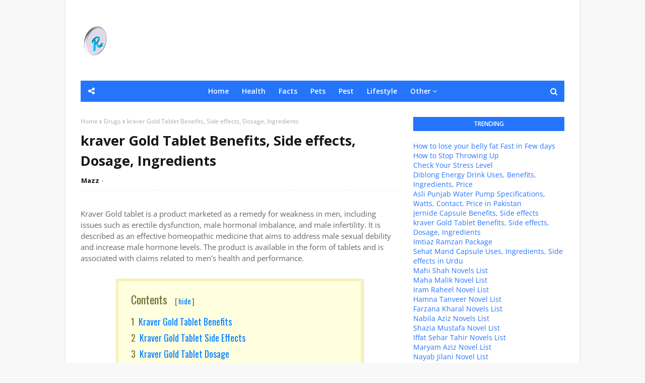

--- FILE ---
content_type: text/javascript; charset=UTF-8
request_url: http://thoracentesis.science/feeds/posts/default?orderby=published&alt=json-in-script&callback=rp
body_size: 25610
content:
// API callback
rp({"version":"1.0","encoding":"UTF-8","feed":{"xmlns":"http://www.w3.org/2005/Atom","xmlns$openSearch":"http://a9.com/-/spec/opensearchrss/1.0/","xmlns$blogger":"http://schemas.google.com/blogger/2008","xmlns$georss":"http://www.georss.org/georss","xmlns$gd":"http://schemas.google.com/g/2005","xmlns$thr":"http://purl.org/syndication/thread/1.0","id":{"$t":"tag:blogger.com,1999:blog-2474646188263540687"},"updated":{"$t":"2025-12-10T18:27:23.993-08:00"},"category":[{"term":"facts"},{"term":"health"},{"term":"other"},{"term":"pest"},{"term":"lifestyle"},{"term":"Diseases"},{"term":"Drugs"},{"term":"pets"},{"term":"entertainment"},{"term":"news"}],"title":{"type":"text","$t":"Thoracentesis - Health, Pets, Pest, Facts, Lifestyle etc."},"subtitle":{"type":"html","$t":"Read about Health, Pets, Pest and stuff related to lifestyle."},"link":[{"rel":"http://schemas.google.com/g/2005#feed","type":"application/atom+xml","href":"http:\/\/www.thoracentesis.science\/feeds\/posts\/default"},{"rel":"self","type":"application/atom+xml","href":"http:\/\/www.blogger.com\/feeds\/2474646188263540687\/posts\/default?alt=json-in-script\u0026orderby=published"},{"rel":"alternate","type":"text/html","href":"http:\/\/www.thoracentesis.science\/"},{"rel":"hub","href":"http://pubsubhubbub.appspot.com/"},{"rel":"next","type":"application/atom+xml","href":"http:\/\/www.blogger.com\/feeds\/2474646188263540687\/posts\/default?alt=json-in-script\u0026start-index=26\u0026max-results=25\u0026orderby=published"}],"author":[{"name":{"$t":"Mazz"},"uri":{"$t":"http:\/\/www.blogger.com\/profile\/12404939432037396590"},"email":{"$t":"noreply@blogger.com"},"gd$image":{"rel":"http://schemas.google.com/g/2005#thumbnail","width":"16","height":"16","src":"https:\/\/img1.blogblog.com\/img\/b16-rounded.gif"}}],"generator":{"version":"7.00","uri":"http://www.blogger.com","$t":"Blogger"},"openSearch$totalResults":{"$t":"647"},"openSearch$startIndex":{"$t":"1"},"openSearch$itemsPerPage":{"$t":"25"},"entry":[{"id":{"$t":"tag:blogger.com,1999:blog-2474646188263540687.post-8221156377391375128"},"published":{"$t":"2024-10-03T13:00:00.000-07:00"},"updated":{"$t":"2024-10-03T15:36:02.433-07:00"},"category":[{"scheme":"http://www.blogger.com/atom/ns#","term":"facts"},{"scheme":"http://www.blogger.com/atom/ns#","term":"health"},{"scheme":"http://www.blogger.com/atom/ns#","term":"lifestyle"}],"title":{"type":"text","$t":"How to lose your belly fat Fast in Few days"},"content":{"type":"html","$t":"\u003Cp\u003E\u0026nbsp;\u003C\/p\u003E\u003Cdiv class=\"separator\" style=\"clear: both; text-align: center;\"\u003E\u003Ciframe allowfullscreen=\"\" class=\"BLOG_video_class\" height=\"443\" src=\"https:\/\/www.youtube.com\/embed\/GdsIO6oJIH0\" width=\"534\" youtube-src-id=\"GdsIO6oJIH0\"\u003E\u003C\/iframe\u003E\u003C\/div\u003E\u003Cdiv class=\"separator\" style=\"clear: both; text-align: center;\"\u003E\u003Cbr \/\u003E\u003C\/div\u003E\u003Cdiv class=\"separator\" style=\"clear: both; text-align: center;\"\u003E\u003Cbr \/\u003E\u003C\/div\u003E\u003Cdiv class=\"separator\" style=\"clear: both; text-align: center;\"\u003E\u003Cdiv class=\"separator\" style=\"clear: both; text-align: left;\"\u003ELosing belly fat quickly requires a combination of diet, exercise, and lifestyle changes. Start by cutting out processed foods and sugary beverages, focusing instead on whole foods like fruits, vegetables, lean proteins, and whole grains. Incorporate high-intensity interval training (HIIT) and strength training into your routine to boost metabolism and burn fat more efficiently. Staying hydrated is crucial, so aim for plenty of water throughout the day. Additionally, prioritize sleep and manage stress, as both can impact weight loss. While rapid changes can be tempting, remember that sustainable results come from long-term habits, so focus on consistency even if you're looking for quick wins.\u003C\/div\u003E\u003Cdiv class=\"separator\" style=\"clear: both; text-align: left;\"\u003E\u003Cbr \/\u003E\u003C\/div\u003E\u003Cdiv class=\"separator\" style=\"clear: both; text-align: left;\"\u003ETo accelerate belly fat loss, consider adding more fiber to your diet, which can help keep you feeling full and aid digestion. Foods like beans, lentils, and whole grains are excellent choices. Incorporating healthy fats, such as avocados, nuts, and olive oil, can also promote satiety while providing essential nutrients.\u003C\/div\u003E\u003Cdiv class=\"separator\" style=\"clear: both; text-align: left;\"\u003E\u003Cbr \/\u003E\u003C\/div\u003E\u003Cdiv class=\"separator\" style=\"clear: both; text-align: left;\"\u003EIn terms of exercise, aim for at least 150 minutes of moderate aerobic activity or 75 minutes of vigorous activity each week, along with two days of strength training. Additionally, incorporating core exercises, like planks and bicycle crunches, can help tone the abdominal muscles, though spot reduction isn’t feasible.\u003C\/div\u003E\u003Cdiv class=\"separator\" style=\"clear: both; text-align: left;\"\u003E\u003Cbr \/\u003E\u003C\/div\u003E\u003Cdiv class=\"separator\" style=\"clear: both; text-align: left;\"\u003EMindful eating practices, such as slowing down during meals and paying attention to hunger cues, can prevent overeating. Reducing stress through techniques like yoga or meditation can also help, as high cortisol levels are linked to increased belly fat. While you may see some results in just a few days, focus on building these habits for lasting change and overall health.\u003C\/div\u003E\u003C\/div\u003E\u003Cp\u003E\u003C\/p\u003E"},"link":[{"rel":"replies","type":"application/atom+xml","href":"http:\/\/www.thoracentesis.science\/feeds\/8221156377391375128\/comments\/default","title":"Post Comments"},{"rel":"replies","type":"text/html","href":"http:\/\/www.thoracentesis.science\/2024\/10\/belly-fat.html#comment-form","title":"0 Comments"},{"rel":"edit","type":"application/atom+xml","href":"http:\/\/www.blogger.com\/feeds\/2474646188263540687\/posts\/default\/8221156377391375128"},{"rel":"self","type":"application/atom+xml","href":"http:\/\/www.blogger.com\/feeds\/2474646188263540687\/posts\/default\/8221156377391375128"},{"rel":"alternate","type":"text/html","href":"http:\/\/www.thoracentesis.science\/2024\/10\/belly-fat.html","title":"How to lose your belly fat Fast in Few days"}],"author":[{"name":{"$t":"Mazz"},"uri":{"$t":"http:\/\/www.blogger.com\/profile\/12404939432037396590"},"email":{"$t":"noreply@blogger.com"},"gd$image":{"rel":"http://schemas.google.com/g/2005#thumbnail","width":"16","height":"16","src":"https:\/\/img1.blogblog.com\/img\/b16-rounded.gif"}}],"media$thumbnail":{"xmlns$media":"http://search.yahoo.com/mrss/","url":"https:\/\/img.youtube.com\/vi\/GdsIO6oJIH0\/default.jpg","height":"72","width":"72"},"thr$total":{"$t":"0"}},{"id":{"$t":"tag:blogger.com,1999:blog-2474646188263540687.post-4482966365412694353"},"published":{"$t":"2024-09-29T13:00:00.000-07:00"},"updated":{"$t":"2024-09-29T14:47:11.823-07:00"},"category":[{"scheme":"http://www.blogger.com/atom/ns#","term":"health"},{"scheme":"http://www.blogger.com/atom/ns#","term":"lifestyle"}],"title":{"type":"text","$t":"How to Stop Throwing Up"},"content":{"type":"html","$t":"\u003Cp\u003E\u0026nbsp;\u003C\/p\u003E\u003Cdiv class=\"separator\" style=\"clear: both; text-align: center;\"\u003E\u003Ciframe allowfullscreen=\"\" class=\"BLOG_video_class\" height=\"406\" src=\"https:\/\/www.youtube.com\/embed\/mhSL7FOSMj8\" width=\"630\" youtube-src-id=\"mhSL7FOSMj8\"\u003E\u003C\/iframe\u003E\u003C\/div\u003E\u003Cbr \/\u003E\u003Cp\u003E\u003C\/p\u003E\u003Cdiv\u003E\u003Cbr \/\u003E\u003C\/div\u003E\u003Cdiv\u003E\u003Cdiv\u003EIf you're experiencing nausea and the urge to vomit, there are several strategies you can employ to alleviate these symptoms. First, it’s essential to identify the underlying cause. Common triggers include overeating, motion sickness, anxiety, or a reaction to certain foods. If you suspect a specific cause, addressing it—such as sitting in a stable position during travel or avoiding heavy meals—can help. Staying hydrated is crucial, so sip on clear fluids like water or ginger tea, as these can soothe your stomach.\u003C\/div\u003E\u003Cdiv\u003E\u003Cbr \/\u003E\u003C\/div\u003E\u003Cdiv\u003EIn addition to managing triggers, certain techniques can provide immediate relief. Deep breathing exercises or focusing on a fixed point can help calm nausea. Over-the-counter remedies like antacids or anti-nausea medications may also be effective, but it's wise to consult a healthcare professional before taking any medication, especially if symptoms persist. Eating bland foods, such as crackers or toast, may settle your stomach. If vomiting continues or is accompanied by severe symptoms, seeking medical attention is essential to rule out any serious conditions.\u003C\/div\u003E\u003C\/div\u003E"},"link":[{"rel":"replies","type":"application/atom+xml","href":"http:\/\/www.thoracentesis.science\/feeds\/4482966365412694353\/comments\/default","title":"Post Comments"},{"rel":"replies","type":"text/html","href":"http:\/\/www.thoracentesis.science\/2024\/09\/how-to-stop-throwing-up.html#comment-form","title":"0 Comments"},{"rel":"edit","type":"application/atom+xml","href":"http:\/\/www.blogger.com\/feeds\/2474646188263540687\/posts\/default\/4482966365412694353"},{"rel":"self","type":"application/atom+xml","href":"http:\/\/www.blogger.com\/feeds\/2474646188263540687\/posts\/default\/4482966365412694353"},{"rel":"alternate","type":"text/html","href":"http:\/\/www.thoracentesis.science\/2024\/09\/how-to-stop-throwing-up.html","title":"How to Stop Throwing Up"}],"author":[{"name":{"$t":"Mazz"},"uri":{"$t":"http:\/\/www.blogger.com\/profile\/12404939432037396590"},"email":{"$t":"noreply@blogger.com"},"gd$image":{"rel":"http://schemas.google.com/g/2005#thumbnail","width":"16","height":"16","src":"https:\/\/img1.blogblog.com\/img\/b16-rounded.gif"}}],"media$thumbnail":{"xmlns$media":"http://search.yahoo.com/mrss/","url":"https:\/\/img.youtube.com\/vi\/mhSL7FOSMj8\/default.jpg","height":"72","width":"72"},"thr$total":{"$t":"0"}},{"id":{"$t":"tag:blogger.com,1999:blog-2474646188263540687.post-6359935764956450302"},"published":{"$t":"2024-09-18T13:00:00.000-07:00"},"updated":{"$t":"2024-09-18T14:36:53.868-07:00"},"title":{"type":"text","$t":"Check Your Stress Level"},"content":{"type":"html","$t":"\u003Cdiv style=\"background-color: #f4f4f4; border-radius: 8px; font-family: Arial, sans-serif; margin: 20px; padding: 20px;\"\u003E\n    \u003Ch2\u003ECheck Your Stress Level\u003C\/h2\u003E\n    \u003Cform id=\"stressForm\"\u003E\n        \u003Cdiv style=\"margin: 15px 0px;\"\u003E\n            \u003Clabel\u003E1. How often do you feel overwhelmed by your responsibilities?\u003C\/label\u003E\u003Cbr \/\u003E\n            \u003Cselect name=\"q1\"\u003E\n                \u003Coption value=\"0\"\u003ENever\u003C\/option\u003E\n                \u003Coption value=\"1\"\u003ESometimes\u003C\/option\u003E\n                \u003Coption value=\"2\"\u003EOften\u003C\/option\u003E\n                \u003Coption value=\"3\"\u003EAlways\u003C\/option\u003E\n            \u003C\/select\u003E\n        \u003C\/div\u003E\n        \u003Cdiv style=\"margin: 15px 0px;\"\u003E\n            \u003Clabel\u003E2. Do you find it hard to relax or unwind?\u003C\/label\u003E\u003Cbr \/\u003E\n            \u003Cselect name=\"q2\"\u003E\n                \u003Coption value=\"0\"\u003ENever\u003C\/option\u003E\n                \u003Coption value=\"1\"\u003ESometimes\u003C\/option\u003E\n                \u003Coption value=\"2\"\u003EOften\u003C\/option\u003E\n                \u003Coption value=\"3\"\u003EAlways\u003C\/option\u003E\n            \u003C\/select\u003E\n        \u003C\/div\u003E\n        \u003Cdiv style=\"margin: 15px 0px;\"\u003E\n            \u003Clabel\u003E3. How often do you experience headaches or tension?\u003C\/label\u003E\u003Cbr \/\u003E\n            \u003Cselect name=\"q3\"\u003E\n                \u003Coption value=\"0\"\u003ENever\u003C\/option\u003E\n                \u003Coption value=\"1\"\u003ESometimes\u003C\/option\u003E\n                \u003Coption value=\"2\"\u003EOften\u003C\/option\u003E\n                \u003Coption value=\"3\"\u003EAlways\u003C\/option\u003E\n            \u003C\/select\u003E\n        \u003C\/div\u003E\n        \u003Cdiv style=\"margin: 15px 0px;\"\u003E\n            \u003Clabel\u003E4. Do you have trouble sleeping due to stress?\u003C\/label\u003E\u003Cbr \/\u003E\n            \u003Cselect name=\"q4\"\u003E\n                \u003Coption value=\"0\"\u003ENever\u003C\/option\u003E\n                \u003Coption value=\"1\"\u003ESometimes\u003C\/option\u003E\n                \u003Coption value=\"2\"\u003EOften\u003C\/option\u003E\n                \u003Coption value=\"3\"\u003EAlways\u003C\/option\u003E\n            \u003C\/select\u003E\n        \u003C\/div\u003E\n        \u003Cdiv style=\"margin: 15px 0px;\"\u003E\n            \u003Clabel\u003E5. Do you feel anxious or worried frequently?\u003C\/label\u003E\u003Cbr \/\u003E\n            \u003Cselect name=\"q5\"\u003E\n                \u003Coption value=\"0\"\u003ENever\u003C\/option\u003E\n                \u003Coption value=\"1\"\u003ESometimes\u003C\/option\u003E\n                \u003Coption value=\"2\"\u003EOften\u003C\/option\u003E\n                \u003Coption value=\"3\"\u003EAlways\u003C\/option\u003E\n            \u003C\/select\u003E\n        \u003C\/div\u003E\n        \u003Cdiv style=\"margin: 15px 0px;\"\u003E\n            \u003Clabel\u003E6. How often do you feel irritable or moody?\u003C\/label\u003E\u003Cbr \/\u003E\n            \u003Cselect name=\"q6\"\u003E\n                \u003Coption value=\"0\"\u003ENever\u003C\/option\u003E\n                \u003Coption value=\"1\"\u003ESometimes\u003C\/option\u003E\n                \u003Coption value=\"2\"\u003EOften\u003C\/option\u003E\n                \u003Coption value=\"3\"\u003EAlways\u003C\/option\u003E\n            \u003C\/select\u003E\n        \u003C\/div\u003E\n        \u003Cdiv style=\"margin: 15px 0px;\"\u003E\n            \u003Clabel\u003E7. Do you feel like you have no time for yourself?\u003C\/label\u003E\u003Cbr \/\u003E\n            \u003Cselect name=\"q7\"\u003E\n                \u003Coption value=\"0\"\u003ENever\u003C\/option\u003E\n                \u003Coption value=\"1\"\u003ESometimes\u003C\/option\u003E\n                \u003Coption value=\"2\"\u003EOften\u003C\/option\u003E\n                \u003Coption value=\"3\"\u003EAlways\u003C\/option\u003E\n            \u003C\/select\u003E\n        \u003C\/div\u003E\n        \u003Cdiv style=\"margin: 15px 0px;\"\u003E\n            \u003Clabel\u003E8. How often do you feel tired or fatigued?\u003C\/label\u003E\u003Cbr \/\u003E\n            \u003Cselect name=\"q8\"\u003E\n                \u003Coption value=\"0\"\u003ENever\u003C\/option\u003E\n                \u003Coption value=\"1\"\u003ESometimes\u003C\/option\u003E\n                \u003Coption value=\"2\"\u003EOften\u003C\/option\u003E\n                \u003Coption value=\"3\"\u003EAlways\u003C\/option\u003E\n            \u003C\/select\u003E\n        \u003C\/div\u003E\n        \u003Cdiv style=\"margin: 15px 0px;\"\u003E\n            \u003Clabel\u003E9. Do you often forget things or feel distracted?\u003C\/label\u003E\u003Cbr \/\u003E\n            \u003Cselect name=\"q9\"\u003E\n                \u003Coption value=\"0\"\u003ENever\u003C\/option\u003E\n                \u003Coption value=\"1\"\u003ESometimes\u003C\/option\u003E\n                \u003Coption value=\"2\"\u003EOften\u003C\/option\u003E\n                \u003Coption value=\"3\"\u003EAlways\u003C\/option\u003E\n            \u003C\/select\u003E\n        \u003C\/div\u003E\n        \u003Cdiv style=\"margin: 15px 0px;\"\u003E\n            \u003Clabel\u003E10. Do you rely on unhealthy coping mechanisms (e.g., smoking, drinking)?\u003C\/label\u003E\u003Cbr \/\u003E\n            \u003Cselect name=\"q10\"\u003E\n                \u003Coption value=\"0\"\u003ENever\u003C\/option\u003E\n                \u003Coption value=\"1\"\u003ESometimes\u003C\/option\u003E\n                \u003Coption value=\"2\"\u003EOften\u003C\/option\u003E\n                \u003Coption value=\"3\"\u003EAlways\u003C\/option\u003E\n            \u003C\/select\u003E\n        \u003C\/div\u003E\n        \u003Cdiv style=\"margin: 15px 0px;\"\u003E\n            \u003Clabel\u003E11. How often do you feel lonely or isolated?\u003C\/label\u003E\u003Cbr \/\u003E\n            \u003Cselect name=\"q11\"\u003E\n                \u003Coption value=\"0\"\u003ENever\u003C\/option\u003E\n                \u003Coption value=\"1\"\u003ESometimes\u003C\/option\u003E\n                \u003Coption value=\"2\"\u003EOften\u003C\/option\u003E\n                \u003Coption value=\"3\"\u003EAlways\u003C\/option\u003E\n            \u003C\/select\u003E\n        \u003C\/div\u003E\n        \u003Cdiv style=\"margin: 15px 0px;\"\u003E\n            \u003Clabel\u003E12. Do you feel pressure to meet others' expectations?\u003C\/label\u003E\u003Cbr \/\u003E\n            \u003Cselect name=\"q12\"\u003E\n                \u003Coption value=\"0\"\u003ENever\u003C\/option\u003E\n                \u003Coption value=\"1\"\u003ESometimes\u003C\/option\u003E\n                \u003Coption value=\"2\"\u003EOften\u003C\/option\u003E\n                \u003Coption value=\"3\"\u003EAlways\u003C\/option\u003E\n            \u003C\/select\u003E\n        \u003C\/div\u003E\n        \u003Cdiv style=\"margin: 15px 0px;\"\u003E\n            \u003Clabel\u003E13. How often do you feel like you are losing control of your life?\u003C\/label\u003E\u003Cbr \/\u003E\n            \u003Cselect name=\"q13\"\u003E\n                \u003Coption value=\"0\"\u003ENever\u003C\/option\u003E\n                \u003Coption value=\"1\"\u003ESometimes\u003C\/option\u003E\n                \u003Coption value=\"2\"\u003EOften\u003C\/option\u003E\n                \u003Coption value=\"3\"\u003EAlways\u003C\/option\u003E\n            \u003C\/select\u003E\n        \u003C\/div\u003E\n        \u003Cdiv style=\"margin: 15px 0px;\"\u003E\n            \u003Clabel\u003E14. Do you feel like you have too many commitments?\u003C\/label\u003E\u003Cbr \/\u003E\n            \u003Cselect name=\"q14\"\u003E\n                \u003Coption value=\"0\"\u003ENever\u003C\/option\u003E\n                \u003Coption value=\"1\"\u003ESometimes\u003C\/option\u003E\n                \u003Coption value=\"2\"\u003EOften\u003C\/option\u003E\n                \u003Coption value=\"3\"\u003EAlways\u003C\/option\u003E\n            \u003C\/select\u003E\n        \u003C\/div\u003E\n        \u003Cdiv style=\"margin: 15px 0px;\"\u003E\n            \u003Clabel\u003E15. How often do you feel nervous before an event?\u003C\/label\u003E\u003Cbr \/\u003E\n            \u003Cselect name=\"q15\"\u003E\n                \u003Coption value=\"0\"\u003ENever\u003C\/option\u003E\n                \u003Coption value=\"1\"\u003ESometimes\u003C\/option\u003E\n                \u003Coption value=\"2\"\u003EOften\u003C\/option\u003E\n                \u003Coption value=\"3\"\u003EAlways\u003C\/option\u003E\n            \u003C\/select\u003E\n        \u003C\/div\u003E\n        \u003Cdiv style=\"margin: 15px 0px;\"\u003E\n            \u003Clabel\u003E16. Do you avoid social situations due to stress?\u003C\/label\u003E\u003Cbr \/\u003E\n            \u003Cselect name=\"q16\"\u003E\n                \u003Coption value=\"0\"\u003ENever\u003C\/option\u003E\n                \u003Coption value=\"1\"\u003ESometimes\u003C\/option\u003E\n                \u003Coption value=\"2\"\u003EOften\u003C\/option\u003E\n                \u003Coption value=\"3\"\u003EAlways\u003C\/option\u003E\n            \u003C\/select\u003E\n        \u003C\/div\u003E\n        \u003Cdiv style=\"margin: 15px 0px;\"\u003E\n            \u003Clabel\u003E17. How often do you feel restless or unable to relax?\u003C\/label\u003E\u003Cbr \/\u003E\n            \u003Cselect name=\"q17\"\u003E\n                \u003Coption value=\"0\"\u003ENever\u003C\/option\u003E\n                \u003Coption value=\"1\"\u003ESometimes\u003C\/option\u003E\n                \u003Coption value=\"2\"\u003EOften\u003C\/option\u003E\n                \u003Coption value=\"3\"\u003EAlways\u003C\/option\u003E\n            \u003C\/select\u003E\n        \u003C\/div\u003E\n        \u003Cdiv style=\"margin: 15px 0px;\"\u003E\n            \u003Clabel\u003E18. Do you feel unsupported by friends or family?\u003C\/label\u003E\u003Cbr \/\u003E\n            \u003Cselect name=\"q18\"\u003E\n                \u003Coption value=\"0\"\u003ENever\u003C\/option\u003E\n                \u003Coption value=\"1\"\u003ESometimes\u003C\/option\u003E\n                \u003Coption value=\"2\"\u003EOften\u003C\/option\u003E\n                \u003Coption value=\"3\"\u003EAlways\u003C\/option\u003E\n            \u003C\/select\u003E\n        \u003C\/div\u003E\n        \u003Cdiv style=\"margin: 15px 0px;\"\u003E\n            \u003Clabel\u003E19. How often do you worry about your health?\u003C\/label\u003E\u003Cbr \/\u003E\n            \u003Cselect name=\"q19\"\u003E\n                \u003Coption value=\"0\"\u003ENever\u003C\/option\u003E\n                \u003Coption value=\"1\"\u003ESometimes\u003C\/option\u003E\n                \u003Coption value=\"2\"\u003EOften\u003C\/option\u003E\n                \u003Coption value=\"3\"\u003EAlways\u003C\/option\u003E\n            \u003C\/select\u003E\n        \u003C\/div\u003E\n        \u003Cdiv style=\"margin: 15px 0px;\"\u003E\n            \u003Clabel\u003E20. Do you find it hard to enjoy activities you used to love?\u003C\/label\u003E\u003Cbr \/\u003E\n            \u003Cselect name=\"q20\"\u003E\n                \u003Coption value=\"0\"\u003ENever\u003C\/option\u003E\n                \u003Coption value=\"1\"\u003ESometimes\u003C\/option\u003E\n                \u003Coption value=\"2\"\u003EOften\u003C\/option\u003E\n                \u003Coption value=\"3\"\u003EAlways\u003C\/option\u003E\n            \u003C\/select\u003E\n        \u003C\/div\u003E\n        \u003Cbutton onclick=\"evaluateStress()\" style=\"margin-top: 10px; padding: 10px 15px;\" type=\"button\"\u003ESubmit\u003C\/button\u003E\n    \u003C\/form\u003E\n\n    \u003Cdiv id=\"results\" style=\"font-weight: bold; margin-top: 20px;\"\u003E\u003C\/div\u003E\n\n    \u003Cscript\u003E\n        function evaluateStress() {\n            const form = document.forms['stressForm'];\n            let totalScore = 0;\n\n            for (let i = 1; i \u003C= 20; i++) {\n                totalScore += parseInt(form[`q${i}`].value);\n            }\n\n            let stressLevel;\n            if (totalScore \u003C= 20) {\n                stressLevel = \"Low Stress. Keep maintaining your balance!\";\n            } else if (totalScore \u003C= 40) {\n                stressLevel = \"Moderate Stress. Consider relaxation techniques.\";\n            } else if (totalScore \u003C= 60) {\n                stressLevel = \"High Stress. It's important to find healthy coping strategies.\";\n            } else {\n                stressLevel = \"Very High Stress. Please reach out for professional help.\";\n            }\n\n            document.getElementById('results').innerText = stressLevel;\n        }\n    \u003C\/script\u003E\n\u003C\/div\u003E\n"},"link":[{"rel":"replies","type":"application/atom+xml","href":"http:\/\/www.thoracentesis.science\/feeds\/6359935764956450302\/comments\/default","title":"Post Comments"},{"rel":"replies","type":"text/html","href":"http:\/\/www.thoracentesis.science\/2024\/09\/stress-level.html#comment-form","title":"0 Comments"},{"rel":"edit","type":"application/atom+xml","href":"http:\/\/www.blogger.com\/feeds\/2474646188263540687\/posts\/default\/6359935764956450302"},{"rel":"self","type":"application/atom+xml","href":"http:\/\/www.blogger.com\/feeds\/2474646188263540687\/posts\/default\/6359935764956450302"},{"rel":"alternate","type":"text/html","href":"http:\/\/www.thoracentesis.science\/2024\/09\/stress-level.html","title":"Check Your Stress Level"}],"author":[{"name":{"$t":"Mazz"},"uri":{"$t":"http:\/\/www.blogger.com\/profile\/12404939432037396590"},"email":{"$t":"noreply@blogger.com"},"gd$image":{"rel":"http://schemas.google.com/g/2005#thumbnail","width":"16","height":"16","src":"https:\/\/img1.blogblog.com\/img\/b16-rounded.gif"}}],"thr$total":{"$t":"0"}},{"id":{"$t":"tag:blogger.com,1999:blog-2474646188263540687.post-6376748843986216232"},"published":{"$t":"2024-03-04T12:00:00.001-08:00"},"updated":{"$t":"2024-03-04T16:36:41.511-08:00"},"category":[{"scheme":"http://www.blogger.com/atom/ns#","term":"facts"},{"scheme":"http://www.blogger.com/atom/ns#","term":"health"},{"scheme":"http://www.blogger.com/atom/ns#","term":"lifestyle"},{"scheme":"http://www.blogger.com/atom/ns#","term":"other"}],"title":{"type":"text","$t":"Diblong Energy Drink Uses, Benefits, Ingredients, Price "},"content":{"type":"html","$t":"\u003Cp\u003EDiblong offers a range of products including the Diblong Drink, Shot, Chocolate, Lady Chocolate, Herbal Capsule, Turkish Delight Bar, Herbal Paste, Power Honey, Coffee, Spray, Jelly, and Bonbon. The Diblong Drink is a tutti frutti flavored ginseng beverage available in a 150ml package. Additionally, there is a Man Power Diblong Ginseng Energy Chocolate that works as an instant herbal manpower product when consumed 30 minutes before intercourse with no reported side effects.\u003C\/p\u003E\n\n\n\u003Cdiv class=\"mbtTOC2\"\u003E \n\u003Cbutton\u003EContents \u003Cspan\u003E[\u003Ca id=\"Tog\" onclick=\"mbtToggle2()\"\u003Ehide\u003C\/a\u003E]\u003C\/span\u003E\u003C\/button\u003E \n\u003Cdiv id=\"mbtTOC2\"\u003E\u003C\/div\u003E \n\u003C\/div\u003E\n\n\n\n\u003Ch2 style=\"text-align: left;\"\u003EDiblong energy drink use\u003C\/h2\u003E\u003Cp\u003EDiblong is an energy drink marketed specifically for men. It comes in various flavors, such as Tutti Frutti, and is designed to enhance male performance, power, vitality, and endurance. The recommended usage is one bottle per day, consumed one hour before activity. It contains ginseng, which is known for its energy-boosting properties.\u003C\/p\u003E\u003Cdiv class=\"separator\" style=\"clear: both; text-align: center;\"\u003E\u003Cimg alt=\"Diblong Energy Drink Uses, Benefits, Ingredients, Price\" border=\"0\" data-original-height=\"323\" data-original-width=\"387\" src=\"https:\/\/blogger.googleusercontent.com\/img\/b\/R29vZ2xl\/AVvXsEjPkZ7hK29V1JWHuGBIY1zeO_4B8Bn0yoml2WiDcIFi_nEvxoxu22w_dao3Hn5H99EPNi5nh1W88vlh7G7WnaJiaMoV2WyJZ_WED0-kkbaB6wKgBWiyrn2TfNtAup01thrHUqGRIpdSh36LAgCvKxqPR9D5p_txEiq-oz4yHRDPH3KB7e5-4xc8znm0SvPJ\/s16000\/Diblong%20Energy%20Drink%20Uses,%20Benefits,%20Ingredients,%20Price.png\" title=\"Diblong Energy Drink Uses, Benefits, Ingredients, Price\" \/\u003E\u003C\/div\u003E\u003Ch2 style=\"text-align: left;\"\u003EDiblong energy drink Ingredients\u003C\/h2\u003E\u003Cp\u003EThe ingredients in Diblong energy drink include Ginseng Extract, epimedium, Thistle Extracts, Water, Sweeteners (Aspartame Acesulfame), Citric Acid, Preservatives (Sodium Benzoate, Potassium Sorbate), and Nature Identical Tutti Frutti Flavor. This unique formula is designed to enhance performance and vitality, but it is important to note that consumption is not suitable for individuals under 18 years old or those with heart, pressure, or diabetes conditions.\u003C\/p\u003E\u003Ch2 style=\"text-align: left;\"\u003EDiblong Energy Drink Benefits\u003C\/h2\u003E\u003Cp\u003EDiblong energy drinks offer targeted benefits for man power, vitality, and endurance. Specifically designed for men, they include:\u003C\/p\u003E\u003Cp\u003E\u003C\/p\u003E\u003Cul style=\"text-align: left;\"\u003E\u003Cli\u003EDiblong Energy Drink for Man Power and Endurance: Boosts man power, vitality, and endurance.\u003C\/li\u003E\u003Cli\u003EDIBLONG Shot Turkish Energy Drink for Men: Addresses erection dysfunction, enhances male performance with ginseng, and is alcohol-free.\u003C\/li\u003E\u003Cli\u003EMan Power Diblong Ginseng Energy Chocolate 72h Herbal: Chew 30 minutes before intercourse for instant herbal manpower enhancement. Consume one 25g piece daily for optimal benefits.\u003C\/li\u003E\u003C\/ul\u003E\u003Cp\u003E\u003C\/p\u003E\u003Ch2 style=\"text-align: left;\"\u003EDiblong energy drink review\u003C\/h2\u003E\u003Cp\u003EDiblong, is an energy drink known for enhancing man power, vitality, and endurance. Specifically, the DIBLONG Shot Turkish Energy Drink FOR MEN with Tutti Frutti Flavor targets improved sexual performance with ingredients like ginseng and epimedium. The brand emphasizes revitalization and energization, offering a unique experience and benefits for both physical and intimate activities.\u003C\/p\u003E\u003Ch2 style=\"text-align: left;\"\u003EDiblong energy drink for men\u003C\/h2\u003E\u003Cp\u003EDiblong is an energy drink specifically marketed towards men. It is\u0026nbsp; often advertised to enhance performance, libido, and stamina. However, there is little scientific evidence to support these claims.\u003C\/p\u003E\u003Cp\u003EHere are some of the ingredients commonly found in energy drinks:\u003C\/p\u003E\u003Cp\u003E\u003C\/p\u003E\u003Cul style=\"text-align: left;\"\u003E\u003Cli\u003ECaffeine: A stimulant that can improve alertness and focus.\u003C\/li\u003E\u003Cli\u003EGuarana: A plant native to the Amazon rainforest that also contains caffeine.\u003C\/li\u003E\u003Cli\u003ESugar: Provides energy, but can also lead to crashes.\u003C\/li\u003E\u003Cli\u003ETaurine: An amino acid that may help improve athletic performance.\u003C\/li\u003E\u003Cli\u003EB vitamins: Vitamins that are important for energy metabolism.\u003C\/li\u003E\u003C\/ul\u003E\u003Cp\u003E\u003C\/p\u003E\u003Ch2 style=\"text-align: left;\"\u003EDiblong energy drink side effects\u003C\/h2\u003E\u003Cp\u003EDiblong energy drinks can have various side effects based on the ingredients they contain. Research indicates that common side effects of energy drinks, in general, include:\u003C\/p\u003E\u003Cp\u003E\u003C\/p\u003E\u003Cul style=\"text-align: left;\"\u003E\u003Cli\u003EHeadache\u003C\/li\u003E\u003Cli\u003EStomachache\u003C\/li\u003E\u003Cli\u003EFrequent urination\u003C\/li\u003E\u003Cli\u003EDisturbance in menstrual cycles\u003C\/li\u003E\u003Cli\u003EIncreased heart rate\u003C\/li\u003E\u003Cli\u003EHigh blood pressure\u003C\/li\u003E\u003Cli\u003EHeart palpitations\u003C\/li\u003E\u003Cli\u003EInsomnia\u003C\/li\u003E\u003Cli\u003EDehydration\u003C\/li\u003E\u003Cli\u003ERestlessness\u003C\/li\u003E\u003C\/ul\u003E\u003Cp\u003E\u003C\/p\u003E\u003Ch2 style=\"text-align: left;\"\u003EDiblong energy drink price in Pakistan\u003C\/h2\u003E\u003Cp\u003EThe price of Diblong energy drink in Pakistan varies depending on the type and quantity. Here are the prices based on the search results:\u003C\/p\u003E\u003Cp\u003E\u003C\/p\u003E\u003Cul style=\"text-align: left;\"\u003E\u003Cli\u003ENew Versions Diblong Drink - 12pc x 150ml: Originally priced at Rs. 8,500, it is currently available at a discounted price of Rs. 7,200.\u003C\/li\u003E\u003Cli\u003EDiblong Ginseng Energy Chocolate: Available at a special price of Rs. 2,500 in Pakistan.\u003C\/li\u003E\u003Cli\u003ENew Diblong Drink - Pack of 2 Pcs x 150ml: Offers a discount of Rs. 150 for new users.\u003C\/li\u003E\u003Cli\u003EDiblong Energy Chocolate: Priced at an unspecified amount in Pakistan.\u003C\/li\u003E\u003Cli\u003EHigh Quality Diblong Drink - 12pc x 150ml: Available for PKR 4,000, down from PKR 5,200.\u003C\/li\u003E\u003Cli\u003EDiblong energy drink price in Afghanistan\u003C\/li\u003E\u003C\/ul\u003E\u003Cp\u003E\u003C\/p\u003E\n\n\n\u003Cscript\u003EmbtTOC2();\u003C\/script\u003E"},"link":[{"rel":"replies","type":"application/atom+xml","href":"http:\/\/www.thoracentesis.science\/feeds\/6376748843986216232\/comments\/default","title":"Post Comments"},{"rel":"replies","type":"text/html","href":"http:\/\/www.thoracentesis.science\/2024\/03\/diblong-energy-drink.html#comment-form","title":"0 Comments"},{"rel":"edit","type":"application/atom+xml","href":"http:\/\/www.blogger.com\/feeds\/2474646188263540687\/posts\/default\/6376748843986216232"},{"rel":"self","type":"application/atom+xml","href":"http:\/\/www.blogger.com\/feeds\/2474646188263540687\/posts\/default\/6376748843986216232"},{"rel":"alternate","type":"text/html","href":"http:\/\/www.thoracentesis.science\/2024\/03\/diblong-energy-drink.html","title":"Diblong Energy Drink Uses, Benefits, Ingredients, Price "}],"author":[{"name":{"$t":"Mazz"},"uri":{"$t":"http:\/\/www.blogger.com\/profile\/12404939432037396590"},"email":{"$t":"noreply@blogger.com"},"gd$image":{"rel":"http://schemas.google.com/g/2005#thumbnail","width":"16","height":"16","src":"https:\/\/img1.blogblog.com\/img\/b16-rounded.gif"}}],"media$thumbnail":{"xmlns$media":"http://search.yahoo.com/mrss/","url":"https:\/\/blogger.googleusercontent.com\/img\/b\/R29vZ2xl\/AVvXsEjPkZ7hK29V1JWHuGBIY1zeO_4B8Bn0yoml2WiDcIFi_nEvxoxu22w_dao3Hn5H99EPNi5nh1W88vlh7G7WnaJiaMoV2WyJZ_WED0-kkbaB6wKgBWiyrn2TfNtAup01thrHUqGRIpdSh36LAgCvKxqPR9D5p_txEiq-oz4yHRDPH3KB7e5-4xc8znm0SvPJ\/s72-c\/Diblong%20Energy%20Drink%20Uses,%20Benefits,%20Ingredients,%20Price.png","height":"72","width":"72"},"thr$total":{"$t":"0"}},{"id":{"$t":"tag:blogger.com,1999:blog-2474646188263540687.post-4532614240157761231"},"published":{"$t":"2024-03-04T12:00:00.000-08:00"},"updated":{"$t":"2024-03-04T12:49:53.270-08:00"},"category":[{"scheme":"http://www.blogger.com/atom/ns#","term":"facts"},{"scheme":"http://www.blogger.com/atom/ns#","term":"other"}],"title":{"type":"text","$t":"Asli Punjab Water Pump Specifications, Watts, Contact, Price in Pakistan"},"content":{"type":"html","$t":"\u003Cp\u003EAsli Punjab is a Pakistani company that manufactures water pumps, PPR-C, uPVC pipes and fittings, and water storage tanks. Their water pumps are known for being versatile and reliable, with a maximum suction capacity of 90 ft and a maximum head of 90 ft. They also have a maximum water quantity delivery of 50 liters per minute, ensuring a steady and ample water supply for your irrigation, domestic, or commercial needs.\u003C\/p\u003E\n\n\u003Cdiv class=\"mbtTOC2\"\u003E \n\u003Cbutton\u003EContents \u003Cspan\u003E[\u003Ca id=\"Tog\" onclick=\"mbtToggle2()\"\u003Ehide\u003C\/a\u003E]\u003C\/span\u003E\u003C\/button\u003E \n\u003Cdiv id=\"mbtTOC2\"\u003E\u003C\/div\u003E \n\u003C\/div\u003E\n\n\n\u003Ch2 style=\"text-align: left;\"\u003EAsli Punjab water pump watts\u003C\/h2\u003E\u003Cp\u003EPicking a water pump is like picking a car engine - some are bigger and use more power, while others are smaller and use less.\u003C\/p\u003E\u003Cp\u003EAsli Punjab doesn't say exactly how much power (watts) their pumps use, but they do say how strong they are in horsepower (HP). Higher horsepower usually means more watts.\u003C\/p\u003E\u003Cp\u003E\u003C\/p\u003E\u003Cul style=\"text-align: left;\"\u003E\u003Cli\u003E\u003Cb\u003EA 1HP Asli Punjab pump\u003C\/b\u003E is like a small car engine - it uses around 746 watts, which is roughly enough to power a hairdryer.\u003C\/li\u003E\u003Cli\u003E\u003Cb\u003EA 2HP Asli Punjab pump\u003C\/b\u003E is like a bigger car engine - it uses around 1492 watts, which is roughly like two hairdryers going at once.\u003C\/li\u003E\u003C\/ul\u003E\u003Cdiv class=\"separator\" style=\"clear: both; text-align: center;\"\u003E\u003Cimg alt=\"Asli Punjab Water Pump Specifications, Watts, Contact, Price in Pakistan\" border=\"0\" data-original-height=\"379\" data-original-width=\"500\" src=\"https:\/\/blogger.googleusercontent.com\/img\/b\/R29vZ2xl\/AVvXsEgs-6NpSSK1va4NYC_IkauTQmalp9s0OaPCloBm7KQyBTANjv_HF-uWwiZUwMx1WYxT4P9GgOzCUuT7mfHvCzcwxxXqC6HTccHP0jcJShKp_-OSdXjd9YBfpiZQbgbdTirz0DBGYFbhagE4OuemRehNJv0IXj6e26dEDQb2Db23iJEMKMrpLvPtSIue_Fhk\/s16000\/Asli%20Punjab%20Water%20Pump%20Specifications,%20Watts,%20Contact,%20Price%20in%20Pakistan.png\" title=\"Asli Punjab Water Pump Specifications, Watts, Contact, Price in Pakistan\" \/\u003E\u003C\/div\u003E\u003Cp\u003E\u003C\/p\u003E\u003Ch2 style=\"text-align: left;\"\u003EAsli Punjab water pump contact number\u003C\/h2\u003E\u003Cp\u003EAsli Punjab water pumps are manufactured by Asli Punjab Industries (Pvt.) Ltd. Here is their contact information:\u003C\/p\u003E\u003Cp\u003E\u003C\/p\u003E\u003Cul style=\"text-align: left;\"\u003E\u003Cli\u003E\u003Cb\u003EPhone:\u003C\/b\u003E +92 55 111 274 222 or 0304 1111415\u003C\/li\u003E\u003Cli\u003E\u003Cb\u003EEmail:\u003C\/b\u003E info@apipk.com\u003C\/li\u003E\u003C\/ul\u003E\u003Cp\u003E\u003C\/p\u003E\u003Ch2 style=\"text-align: left;\"\u003EAsli Punjab water pump specification\u003C\/h2\u003E\u003Cp\u003EAsli Punjab is a Pakistani manufacturer of water pumps and pipes. They don't appear to have a published catalog with specifications for all their pumps on their website https:\/\/apipk.com\/our-products. However, based on information from a retailer, here are the specifications for one of their deep well pumps:\u003C\/p\u003E\u003Cp\u003E\u003C\/p\u003E\u003Cul style=\"text-align: left;\"\u003E\u003Cli\u003EHorsepower (HP): 1\u003C\/li\u003E\u003Cli\u003EVoltage: 220 volts\u003C\/li\u003E\u003Cli\u003EAmpere (A): 5\u003C\/li\u003E\u003Cli\u003EInlet size: 1 1\/4-inch BSP\u003C\/li\u003E\u003Cli\u003EOutlet size: 3\/4-inch BSP\u003C\/li\u003E\u003Cli\u003EMaximum suction lift: 90 feet\u003C\/li\u003E\u003Cli\u003EMaximum head: 90 feet\u003C\/li\u003E\u003Cli\u003EMaximum water flow: 50 liters per minute\u003C\/li\u003E\u003Cli\u003EMaximum working pressure: 75 PSI\u003C\/li\u003E\u003C\/ul\u003E\u003Cp\u003E\u003C\/p\u003E\u003Cp\u003EThis centrifugal pump is designed for deep wells and can also be used to transfer water to elevated areas. It has a single impeller design for smooth and efficient water flow.\u003C\/p\u003E\u003Ch2 style=\"text-align: left;\"\u003EAsli Punjab water pump price in Pakistan\u003C\/h2\u003E\u003Cp\u003EAsli Punjab water pump prices vary but expect to pay around PKR 20,300-23,800 for deep well models (1-1.5Hp). Contact Asli Punjab or a local dealer for specific pricing.\u003C\/p\u003E\u003Ch2 style=\"text-align: left;\"\u003EAsli Punjab water pump double impeller price\u003C\/h2\u003E\u003Cp\u003EThe price of an Asli Punjab water pump with a double impeller can range from PKR 20,300 to PKR 23,800 depending on the horsepower. Here's an example:\u003C\/p\u003E\u003Cp\u003E\u003C\/p\u003E\u003Cul style=\"text-align: left;\"\u003E\u003Cli\u003EA 1.5Hp Asli Punjab double-stage pump can cost around PKR 23,800\u003C\/li\u003E\u003C\/ul\u003E\u003Cp\u003E\u003C\/p\u003E\n\n\n\u003Cscript\u003EmbtTOC2();\u003C\/script\u003E\n"},"link":[{"rel":"replies","type":"application/atom+xml","href":"http:\/\/www.thoracentesis.science\/feeds\/4532614240157761231\/comments\/default","title":"Post Comments"},{"rel":"replies","type":"text/html","href":"http:\/\/www.thoracentesis.science\/2024\/03\/asli-punjab-water-pump.html#comment-form","title":"0 Comments"},{"rel":"edit","type":"application/atom+xml","href":"http:\/\/www.blogger.com\/feeds\/2474646188263540687\/posts\/default\/4532614240157761231"},{"rel":"self","type":"application/atom+xml","href":"http:\/\/www.blogger.com\/feeds\/2474646188263540687\/posts\/default\/4532614240157761231"},{"rel":"alternate","type":"text/html","href":"http:\/\/www.thoracentesis.science\/2024\/03\/asli-punjab-water-pump.html","title":"Asli Punjab Water Pump Specifications, Watts, Contact, Price in Pakistan"}],"author":[{"name":{"$t":"Mazz"},"uri":{"$t":"http:\/\/www.blogger.com\/profile\/12404939432037396590"},"email":{"$t":"noreply@blogger.com"},"gd$image":{"rel":"http://schemas.google.com/g/2005#thumbnail","width":"16","height":"16","src":"https:\/\/img1.blogblog.com\/img\/b16-rounded.gif"}}],"media$thumbnail":{"xmlns$media":"http://search.yahoo.com/mrss/","url":"https:\/\/blogger.googleusercontent.com\/img\/b\/R29vZ2xl\/AVvXsEgs-6NpSSK1va4NYC_IkauTQmalp9s0OaPCloBm7KQyBTANjv_HF-uWwiZUwMx1WYxT4P9GgOzCUuT7mfHvCzcwxxXqC6HTccHP0jcJShKp_-OSdXjd9YBfpiZQbgbdTirz0DBGYFbhagE4OuemRehNJv0IXj6e26dEDQb2Db23iJEMKMrpLvPtSIue_Fhk\/s72-c\/Asli%20Punjab%20Water%20Pump%20Specifications,%20Watts,%20Contact,%20Price%20in%20Pakistan.png","height":"72","width":"72"},"thr$total":{"$t":"0"}},{"id":{"$t":"tag:blogger.com,1999:blog-2474646188263540687.post-8484706408318638440"},"published":{"$t":"2024-02-22T12:00:00.000-08:00"},"updated":{"$t":"2024-02-22T14:41:27.253-08:00"},"category":[{"scheme":"http://www.blogger.com/atom/ns#","term":"Diseases"},{"scheme":"http://www.blogger.com/atom/ns#","term":"facts"},{"scheme":"http://www.blogger.com/atom/ns#","term":"health"}],"title":{"type":"text","$t":"Jernide Capsule Benefits, Side effects"},"content":{"type":"html","$t":"\u003Cp\u003EJernide by Hamdard is an herbal formulation available in both syrup and capsule forms, designed to address issues related to male reproductive health. The syrup contains traditional ingredients such as Glycyrrhiza glabra, extract of Cascara sagrada, and extract of Atropa acuminata, known for their efficacy in reducing sensitivity and weakness of the male organ, controlling seminal discharges, and relieving the burning sensation during urination. The recommended dosage for the syrup is 5ml twice a day after meals.\u003C\/p\u003E\n\n\n\u003Cdiv class=\"mbtTOC2\"\u003E \n\u003Cbutton\u003EContents \u003Cspan\u003E[\u003Ca id=\"Tog\" onclick=\"mbtToggle2()\"\u003Ehide\u003C\/a\u003E]\u003C\/span\u003E\u003C\/button\u003E \n\u003Cdiv id=\"mbtTOC2\"\u003E\u003C\/div\u003E \n\u003C\/div\u003E\n\n\n\u003Ch2 style=\"text-align: left;\"\u003EJernide Capsule Benefits\u003C\/h2\u003E\u003Cp\u003EJernide capsule, though mentioned in the provided text, is clarified to be available only in syrup form. The benefits of Jernide syrup include:\u003C\/p\u003E\u003Cp\u003E\u003Cb\u003EReducing Sensitivity and Weakness:\u003C\/b\u003E Jernide helps alleviate abnormal sensitivity and weakness of the male reproductive organs.\u003C\/p\u003E\u003Cp\u003E\u003Cb\u003ERelieving Burning Sensation:\u003C\/b\u003E It addresses the discomfort of a burning sensation during urination.\u003C\/p\u003E\u003Cp\u003E\u003Cb\u003EControlling Seminal Discharges:\u003C\/b\u003E Jernide helps in checking excessive seminal discharges.\u003C\/p\u003E\u003Cp\u003E\u003Cb\u003EPreventing Nocturnal Emission:\u003C\/b\u003E It may contribute to preventing nocturnal emissions and premature ejaculation.\u003C\/p\u003E\u003Cdiv class=\"separator\" style=\"clear: both; text-align: center;\"\u003E\u003Cimg alt=\"Jernide Capsule Benefits, Side effects\" border=\"0\" data-original-height=\"380\" data-original-width=\"275\" src=\"https:\/\/blogger.googleusercontent.com\/img\/b\/R29vZ2xl\/AVvXsEhFoGNCmRqZl1iSrlW7Jz4nww5v_pmCvuYWE14CiooKC1WhxUHiY4sR6hGCa5Dt3CH3N6_BrZheCAfiSsa16LijLVhdrYCkSkre9Na4VHYkPPsq3wtkoyKRp6lWidKWREcx9qBtN6vyADdBEDt_tGzwEdub2ZxAxDrCZ53c9YM1tJRWQnkytBcGIat1Eamc\/s16000\/Jernide%20Capsule%20Benefits,%20Side%20effects.png\" title=\"Jernide Capsule Benefits, Side effects\" \/\u003E\u003C\/div\u003E\u003Ch2 style=\"text-align: left;\"\u003EJernide Capsule Side Effects\u003C\/h2\u003E\u003Cp\u003EWhile information regarding the Jernide Capsule is mentioned, specifics about its ingredients and dosage are not provided. On the other hand, Jernide Syrup, being a traditional Unani medication, targets issues like spermatorrhea, painful micturition, nocturnal emissions, abnormal sensations, and weakness of the male organ. As per available information:\u003C\/p\u003E\u003Cp\u003E\u003Cb\u003ENo Significant Side Effects:\u003C\/b\u003E No significant side effects have been reported with the proper usage of Jernide Syrup.\u003C\/p\u003E\u003Cp\u003E\u003Cb\u003EConsultation Advised:\u003C\/b\u003E Users are advised to consult their healthcare provider before self-administering the syrup, especially to avoid potential adverse effects associated with overdosing.\u003C\/p\u003E\u003Cp\u003E\u003Cb\u003ECaution for Specific Groups:\u003C\/b\u003E Women and individuals experiencing difficulty with breathing are cautioned against taking Jernide Syrup without consulting a medical professional.\u003C\/p\u003E\u003Cp style=\"background-attachment: initial; background-clip: initial; background-image: initial; background-origin: initial; background-position: initial; background-repeat: initial; background-size: initial; color: #0e101a; margin-bottom: 0pt; margin-top: 0pt;\"\u003E\u003C\/p\u003E\n\n\n\u003Cscript\u003EmbtTOC2();\u003C\/script\u003E"},"link":[{"rel":"replies","type":"application/atom+xml","href":"http:\/\/www.thoracentesis.science\/feeds\/8484706408318638440\/comments\/default","title":"Post Comments"},{"rel":"replies","type":"text/html","href":"http:\/\/www.thoracentesis.science\/2024\/02\/jernide-capsule-benefits.html#comment-form","title":"0 Comments"},{"rel":"edit","type":"application/atom+xml","href":"http:\/\/www.blogger.com\/feeds\/2474646188263540687\/posts\/default\/8484706408318638440"},{"rel":"self","type":"application/atom+xml","href":"http:\/\/www.blogger.com\/feeds\/2474646188263540687\/posts\/default\/8484706408318638440"},{"rel":"alternate","type":"text/html","href":"http:\/\/www.thoracentesis.science\/2024\/02\/jernide-capsule-benefits.html","title":"Jernide Capsule Benefits, Side effects"}],"author":[{"name":{"$t":"Mazz"},"uri":{"$t":"http:\/\/www.blogger.com\/profile\/12404939432037396590"},"email":{"$t":"noreply@blogger.com"},"gd$image":{"rel":"http://schemas.google.com/g/2005#thumbnail","width":"16","height":"16","src":"https:\/\/img1.blogblog.com\/img\/b16-rounded.gif"}}],"media$thumbnail":{"xmlns$media":"http://search.yahoo.com/mrss/","url":"https:\/\/blogger.googleusercontent.com\/img\/b\/R29vZ2xl\/AVvXsEhFoGNCmRqZl1iSrlW7Jz4nww5v_pmCvuYWE14CiooKC1WhxUHiY4sR6hGCa5Dt3CH3N6_BrZheCAfiSsa16LijLVhdrYCkSkre9Na4VHYkPPsq3wtkoyKRp6lWidKWREcx9qBtN6vyADdBEDt_tGzwEdub2ZxAxDrCZ53c9YM1tJRWQnkytBcGIat1Eamc\/s72-c\/Jernide%20Capsule%20Benefits,%20Side%20effects.png","height":"72","width":"72"},"thr$total":{"$t":"0"}},{"id":{"$t":"tag:blogger.com,1999:blog-2474646188263540687.post-3691053919524523783"},"published":{"$t":"2024-02-03T12:00:00.001-08:00"},"updated":{"$t":"2024-02-03T17:45:18.961-08:00"},"category":[{"scheme":"http://www.blogger.com/atom/ns#","term":"Drugs"}],"title":{"type":"text","$t":"kraver Gold Tablet Benefits, Side effects, Dosage, Ingredients"},"content":{"type":"html","$t":"\u003Cp\u003EKraver Gold tablet is a product marketed as a remedy for weakness in men, including issues such as erectile dysfunction, male hormonal imbalance, and male infertility. It is described as an effective homeopathic medicine that aims to address male sexual debility and increase male hormone levels. The product is available in the form of tablets and is associated with claims related to men's health and performance.\u003C\/p\u003E\n\n\n\u003Cdiv class=\"mbtTOC2\"\u003E \n\u003Cbutton\u003EContents \u003Cspan\u003E[\u003Ca id=\"Tog\" onclick=\"mbtToggle2()\"\u003Ehide\u003C\/a\u003E]\u003C\/span\u003E\u003C\/button\u003E \n\u003Cdiv id=\"mbtTOC2\"\u003E\u003C\/div\u003E \n\u003C\/div\u003E\n\n\n\u003Ch2 style=\"text-align: left;\"\u003EKraver Gold Tablet Benefits\u003C\/h2\u003E\u003Cp\u003EKraver Gold tablet is a homeopathic medicine that is marketed as a treatment for male hormonal imbalance, male infertility, and sexual weakness. The product is claimed to increase men's hormone testosterone and improve sexual function. However, there is no scientific evidence to support these claims, and the safety and efficacy of Kraver Gold tablet have not been established through clinical trials. As with any medication, it is important to consult a healthcare professional before using Kraver Gold tablet.\u003C\/p\u003E\u003Cdiv class=\"separator\" style=\"clear: both; text-align: center;\"\u003E\u003Cimg alt=\"kraver Gold Tablet Benefits, Side effects, Dosage, Ingredients\" border=\"0\" data-original-height=\"316\" data-original-width=\"685\" src=\"https:\/\/blogger.googleusercontent.com\/img\/b\/R29vZ2xl\/AVvXsEgkLlrjIK92ZGRAM1jFIydhxLdwVwOLAg8HpZB8lwLMWrM2pinWEX-OwvqINsU6ku2X2fCSieGEzbRTYRgCHNlFbDTl6RupsspKJWYIVUi2femyQ8mdRRnluwcPZZpok00Wq3kMZss0z9fvT_MHdCz3Vyx_W2jbk9SX6Fr-MzyYcIRncDBWdBJmV7y8sAiJ\/s16000\/kraver%20Gold%20Tablet%20Benefits,%20Side%20effects,%20Dosage,%20Ingredients.png\" title=\"kraver Gold Tablet Benefits, Side effects, Dosage, Ingredients\" \/\u003E\u003C\/div\u003E\u003Ch2 style=\"text-align: left;\"\u003EKraver Gold Tablet Side effects\u003C\/h2\u003E\u003Cp\u003EKraver Gold tablet is a homeopathic medicine used for sexual weakness in men. The specific side effects of Kraver Gold tablet are not extensively documented. However, the general side effects of homeopathic medicines can include allergic reactions, such as rash, itching, swelling, and dizziness.\u0026nbsp;\u003C\/p\u003E\u003Ch2\u003EKraver Gold Tablet Dosage\u003C\/h2\u003E\u003Cp\u003E\u003C\/p\u003E\u003Cul style=\"text-align: left;\"\u003E\u003Cli\u003ETake 1 tablet two times a day.\u003C\/li\u003E\u003Cli\u003EAlternatively, take 3 tablets 90 minutes before a specific time.\u003C\/li\u003E\u003Cli\u003EFollow the dosage as directed by a registered homeopath.\u003C\/li\u003E\u003C\/ul\u003E\u003Cp\u003E\u003C\/p\u003E\u003Ch2 style=\"text-align: left;\"\u003EKraver Gold Tablet Contraindications\u003C\/h2\u003E\u003Cp style=\"text-align: left;\"\u003EIndividuals with hypertension and heart conditions should use this medication after consulting a registered homeopathic physician.\u003C\/p\u003E\u003Ch2 style=\"text-align: left;\"\u003EKraver Gold Tablet Ingredients\u003C\/h2\u003E\u003Cp\u003EEach capsule consists of the following ingredients:\u003C\/p\u003E\u003Cp\u003E\u003C\/p\u003E\u003Cul style=\"text-align: left;\"\u003E\u003Cli\u003EHomeopathic mother tincture of Tribulus terrestris: 60% v\/w\u003C\/li\u003E\u003Cli\u003EGinseng panax: 10% v\/w\u003C\/li\u003E\u003Cli\u003EGinkgo biloba: 13% v\/w\u003C\/li\u003E\u003Cli\u003EAvena sativa: 60% v\/w\u003C\/li\u003E\u003Cli\u003EMuira puama: 60% v\/w\u003C\/li\u003E\u003Cli\u003ELepidium: 10% v\/w\u003C\/li\u003E\u003Cli\u003EZincum sulph 3x: 1.6% v\/w\u003C\/li\u003E\u003C\/ul\u003E\u003Cp\u003E\u003C\/p\u003E\n\n\u003Cscript\u003EmbtTOC2();\u003C\/script\u003E"},"link":[{"rel":"replies","type":"application/atom+xml","href":"http:\/\/www.thoracentesis.science\/feeds\/3691053919524523783\/comments\/default","title":"Post Comments"},{"rel":"replies","type":"text/html","href":"http:\/\/www.thoracentesis.science\/2024\/02\/kraver-gold-tab.html#comment-form","title":"0 Comments"},{"rel":"edit","type":"application/atom+xml","href":"http:\/\/www.blogger.com\/feeds\/2474646188263540687\/posts\/default\/3691053919524523783"},{"rel":"self","type":"application/atom+xml","href":"http:\/\/www.blogger.com\/feeds\/2474646188263540687\/posts\/default\/3691053919524523783"},{"rel":"alternate","type":"text/html","href":"http:\/\/www.thoracentesis.science\/2024\/02\/kraver-gold-tab.html","title":"kraver Gold Tablet Benefits, Side effects, Dosage, Ingredients"}],"author":[{"name":{"$t":"Mazz"},"uri":{"$t":"http:\/\/www.blogger.com\/profile\/12404939432037396590"},"email":{"$t":"noreply@blogger.com"},"gd$image":{"rel":"http://schemas.google.com/g/2005#thumbnail","width":"16","height":"16","src":"https:\/\/img1.blogblog.com\/img\/b16-rounded.gif"}}],"media$thumbnail":{"xmlns$media":"http://search.yahoo.com/mrss/","url":"https:\/\/blogger.googleusercontent.com\/img\/b\/R29vZ2xl\/AVvXsEgkLlrjIK92ZGRAM1jFIydhxLdwVwOLAg8HpZB8lwLMWrM2pinWEX-OwvqINsU6ku2X2fCSieGEzbRTYRgCHNlFbDTl6RupsspKJWYIVUi2femyQ8mdRRnluwcPZZpok00Wq3kMZss0z9fvT_MHdCz3Vyx_W2jbk9SX6Fr-MzyYcIRncDBWdBJmV7y8sAiJ\/s72-c\/kraver%20Gold%20Tablet%20Benefits,%20Side%20effects,%20Dosage,%20Ingredients.png","height":"72","width":"72"},"thr$total":{"$t":"0"}},{"id":{"$t":"tag:blogger.com,1999:blog-2474646188263540687.post-3613073511777784920"},"published":{"$t":"2024-02-03T12:00:00.000-08:00"},"updated":{"$t":"2024-02-03T16:53:27.385-08:00"},"category":[{"scheme":"http://www.blogger.com/atom/ns#","term":"lifestyle"}],"title":{"type":"text","$t":"Imtiaz Ramzan Package"},"content":{"type":"html","$t":"\u003Cp\u003EImtiaz offers various Ramzan packages to cater to different needs and budgets. Here are some of their popular packages:\u003C\/p\u003E\u003Cp\u003E\u003C\/p\u003E\u003Cul style=\"text-align: left;\"\u003E\u003Cli\u003E\u003Cb\u003EIftar Essentials Package:\u003C\/b\u003E This package includes essential items for Iftar, such as dates, fruits, milk, and snacks.\u003C\/li\u003E\u003Cli\u003E\u003Cb\u003ESehri Essentials Package:\u003C\/b\u003E This package includes essential items for Sehri, such as flour, rice, lentils, and spices.\u003C\/li\u003E\u003C\/ul\u003E\u003Cdiv class=\"separator\" style=\"clear: both; text-align: center;\"\u003E\u003Cimg alt=\"Imtiaz Ramzan Package\" border=\"0\" data-original-height=\"625\" data-original-width=\"949\" height=\"421\" src=\"https:\/\/blogger.googleusercontent.com\/img\/b\/R29vZ2xl\/AVvXsEhu7miFljHrlBEzT34oGeDq9QgP_1YIH-ryeSa7RQM0p9la_Z5g6Zcl3HKNT2rKg4ZnD8pyd2GSrQtRVVNdPgv_2aVgNHBahQ4MUbEN0aVvtz4-kT4nCu5EfJD-zD_-FU_DEM4wNJFNgNbJ3SAXE0tsb89fPNmEgmk-FhmB7K2I9fQYcFLlE4Dpd02Soh28\/w640-h421\/Imtiaz%20Ramzan%20Package.png\" title=\"Imtiaz Ramzan Package\" width=\"640\" \/\u003E\u003C\/div\u003E\u003Cp\u003E\u003C\/p\u003E\u003Cdiv\u003E\u003Ch2 style=\"text-align: left;\"\u003EPackage 1 (PKR 1,749)\u003C\/h2\u003E\u003Cdiv\u003E\u003Cul style=\"text-align: left;\"\u003E\u003Cli\u003EPonam Super Fine Special Atta 5kg\u003C\/li\u003E\u003Cli\u003EPonam Rice Basmati (386) 2kg\u003C\/li\u003E\u003Cli\u003EPonam Sugar 1kg\u003C\/li\u003E\u003Cli\u003EPonam Chana White 1kg\u003C\/li\u003E\u003Cli\u003EPonam Dal Chana Supreme 1kg\u003C\/li\u003E\u003Cli\u003EPonam Baisan 1kg\u003C\/li\u003E\u003Cli\u003EDastak Banaspati Ghee 1Kg Pouch\u003C\/li\u003E\u003Cli\u003ETapal Tea Family Mixture 95g\u003C\/li\u003E\u003Cli\u003EJam-e-Shireen Sharbat 800ml\u003C\/li\u003E\u003Cli\u003EPonam Dates Aseel 200g\u003C\/li\u003E\u003Cli\u003EPonam Vermicelli U Shape 150g\u003C\/li\u003E\u003Cli\u003ENational Salt lodized 800g\u003C\/li\u003E\u003C\/ul\u003E\u003C\/div\u003E\u003Ch2 style=\"text-align: left;\"\u003EPackage 2 (PKR 2,849)\u003C\/h2\u003E\u003Cdiv\u003E\u003Cul style=\"text-align: left;\"\u003E\u003Cli\u003EPonam Super Fine Special Atta 10kg\u003C\/li\u003E\u003Cli\u003EPonam Rice Basmati (386) 3kg\u003C\/li\u003E\u003Cli\u003EPonam Sugar 2kg\u003C\/li\u003E\u003Cli\u003EPonam Dal Chana Supreme 1kg\u003C\/li\u003E\u003Cli\u003EPonam Baisan 1kg\u003C\/li\u003E\u003Cli\u003EPonam Chana White B-9 1kg\u003C\/li\u003E\u003Cli\u003EPonam Lal Mirch Powder 100g\u003C\/li\u003E\u003Cli\u003ETapal Tea Family Mixture 190g\u003C\/li\u003E\u003Cli\u003EJam-e-Shireen Sharbat 800ml\u003C\/li\u003E\u003Cli\u003EPonam Dates Aseel 200g\u003C\/li\u003E\u003Cli\u003EPonam Vermicelli U Shape 150g\u003C\/li\u003E\u003Cli\u003ENational Salt lodized 800g\u003C\/li\u003E\u003Cli\u003EDastak Banaspati Ghee Pouch 2.5kg\u003C\/li\u003E\u003C\/ul\u003E\u003C\/div\u003E\u003Ch2 style=\"text-align: left;\"\u003EPackage 3 (PKR 3,899)\u003C\/h2\u003E\u003Cdiv\u003E\u003Cul style=\"text-align: left;\"\u003E\u003Cli\u003EPonam Super Fine Special Atta 10kg\u003C\/li\u003E\u003Cli\u003EPonam Rice Basmati (386) 5Kg\u003C\/li\u003E\u003Cli\u003EPonam Sugar 2kg\u003C\/li\u003E\u003Cli\u003EPonam Dal Masoor 1kg\u003C\/li\u003E\u003Cli\u003EPonam Baisan 1kg\u003C\/li\u003E\u003Cli\u003EPonam Chana White 1kg\u003C\/li\u003E\u003Cli\u003EPonam Dhania Powder 200g\u003C\/li\u003E\u003Cli\u003EPonam Dhania Powder 200g\u003C\/li\u003E\u003Cli\u003ETapal Tea Family Mixture 190g\u003C\/li\u003E\u003Cli\u003EJam-e-Shireen Sharbat 800ml\u003C\/li\u003E\u003Cli\u003EPonam Dates Aseel 200g\u003C\/li\u003E\u003Cli\u003EPonam Vermicelli U Shape 150g\u003C\/li\u003E\u003Cli\u003ENational Salt lodized 800g\u003C\/li\u003E\u003Cli\u003ETang Powder 375g\u003C\/li\u003E\u003Cli\u003EPonam Chat masala 200g\u003C\/li\u003E\u003Cli\u003EDastak Banaspati Ghee Pouch 5kg\u003C\/li\u003E\u003C\/ul\u003E\u003C\/div\u003E\u003C\/div\u003E"},"link":[{"rel":"replies","type":"application/atom+xml","href":"http:\/\/www.thoracentesis.science\/feeds\/3613073511777784920\/comments\/default","title":"Post Comments"},{"rel":"replies","type":"text/html","href":"http:\/\/www.thoracentesis.science\/2024\/02\/imtiaz-ramzan-packages.html#comment-form","title":"0 Comments"},{"rel":"edit","type":"application/atom+xml","href":"http:\/\/www.blogger.com\/feeds\/2474646188263540687\/posts\/default\/3613073511777784920"},{"rel":"self","type":"application/atom+xml","href":"http:\/\/www.blogger.com\/feeds\/2474646188263540687\/posts\/default\/3613073511777784920"},{"rel":"alternate","type":"text/html","href":"http:\/\/www.thoracentesis.science\/2024\/02\/imtiaz-ramzan-packages.html","title":"Imtiaz Ramzan Package"}],"author":[{"name":{"$t":"Mazz"},"uri":{"$t":"http:\/\/www.blogger.com\/profile\/12404939432037396590"},"email":{"$t":"noreply@blogger.com"},"gd$image":{"rel":"http://schemas.google.com/g/2005#thumbnail","width":"16","height":"16","src":"https:\/\/img1.blogblog.com\/img\/b16-rounded.gif"}}],"media$thumbnail":{"xmlns$media":"http://search.yahoo.com/mrss/","url":"https:\/\/blogger.googleusercontent.com\/img\/b\/R29vZ2xl\/AVvXsEhu7miFljHrlBEzT34oGeDq9QgP_1YIH-ryeSa7RQM0p9la_Z5g6Zcl3HKNT2rKg4ZnD8pyd2GSrQtRVVNdPgv_2aVgNHBahQ4MUbEN0aVvtz4-kT4nCu5EfJD-zD_-FU_DEM4wNJFNgNbJ3SAXE0tsb89fPNmEgmk-FhmB7K2I9fQYcFLlE4Dpd02Soh28\/s72-w640-h421-c\/Imtiaz%20Ramzan%20Package.png","height":"72","width":"72"},"thr$total":{"$t":"0"}},{"id":{"$t":"tag:blogger.com,1999:blog-2474646188263540687.post-8742172453859021449"},"published":{"$t":"2024-02-02T12:00:00.000-08:00"},"updated":{"$t":"2024-02-21T15:14:51.367-08:00"},"category":[{"scheme":"http://www.blogger.com/atom/ns#","term":"facts"},{"scheme":"http://www.blogger.com/atom/ns#","term":"health"},{"scheme":"http://www.blogger.com/atom/ns#","term":"lifestyle"}],"title":{"type":"text","$t":"Sehat Mand Capsule Uses, Ingredients, Side effects in Urdu"},"content":{"type":"html","$t":"\u003Ch2 style=\"text-align: right;\"\u003Eصحت مند کیپسول\u003C\/h2\u003E\u003Cp style=\"text-align: right;\"\u003Eصحت مند کیپسول ایک غذائیت سے بھرپور سپلیمنٹ ہے جو آپ کو صحت مند اور متحرک رہنے میں مدد کر سکتا ہے۔ یہ کیپسول وٹامنز، معدنیات، اور دیگر غذائی اجزاء سے بھرے ہوتے ہیں جو آپ کے جسم کو صحت مند رہنے کے لیے درکار ہوتے ہیں۔\u003C\/p\u003E\u003Cp style=\"text-align: center;\"\u003E\u003C\/p\u003E\u003Cdiv class=\"separator\" style=\"clear: both; text-align: center;\"\u003E\u003Cimg alt=\"Sehat Mand Capsule Uses, Ingredients, Side effects in Urdu\" border=\"0\" data-original-height=\"199\" data-original-width=\"364\" src=\"https:\/\/blogger.googleusercontent.com\/img\/b\/R29vZ2xl\/AVvXsEiMKogshoC-MVQJF6973bXRjXfIjhZwYu_OeL1z2tOzUzdQ1wFVlQMPA94sKNMXUcrY9wiDDI6eqCWuD8E3ySHYhk0zFs1h8OtwRcKoYzbRQlMzryOGlVPMBuQHOK2igU8X2f_O-qy93Q9R0p-UJXAoFmgwHZimkxw0wtc0xvoytVwMP56CKKr0FWV-vmcP\/s16000\/Sehat%20Mand%20Capsule%20Uses,%20Ingredients,%20Side%20effects%20in%20Urdu.png\" title=\"Sehat Mand Capsule Uses, Ingredients, Side effects in Urdu\" \/\u003E\u003C\/div\u003E\u003Cp\u003E\u003C\/p\u003E\u003Cp style=\"text-align: right;\"\u003E\u003Cb\u003E:\u003C\/b\u003E\u003Cb\u003Eصحت مند کیپسول کے فوائد میں شامل ہیں\u003C\/b\u003E\u003C\/p\u003E\u003Cp style=\"text-align: right;\"\u003Eتوانائی کی سطح کو بڑھاتا ہے✪\u003C\/p\u003E\u003Cp style=\"text-align: right;\"\u003E\u0026nbsp;مدافعتی نظام کو مضبوط کرتا ہے✪\u003C\/p\u003E\u003Cp style=\"text-align: right;\"\u003Eہاضمہ کو بہتر بناتا ہے✪\u003C\/p\u003E\u003Cp style=\"text-align: right;\"\u003Eدل کی صحت کو بہتر بناتا ہے✪\u003C\/p\u003E\u003Cp style=\"text-align: right;\"\u003Eدماغ کی صحت کو بہتر بناتا ہے✪\u003C\/p\u003E\u003Cp style=\"text-align: right;\"\u003Eہڈیوں اور جوڑوں کی صحت کو بہتر بناتا ہے✪\u003C\/p\u003E\u003Cp style=\"text-align: right;\"\u003Eجلد اور بالوں کی صحت کو بہتر بناتا ہے✪\u003C\/p\u003E\u003Cp style=\"text-align: right;\"\u003Eصحت مند کیپسول ان لوگوں کے لیے ایک بہترین انتخاب ہے جو اپنی صحت اور تندرستی کو بہتر بنانا چاہتے ہیں۔\u003C\/p\u003E\u003Ch2 style=\"text-align: right;\"\u003E:اجزاء\u003C\/h2\u003E\u003Cp style=\"text-align: right;\"\u003Eصحت مند کیپسول میں مندرجہ ذیل اجزاء شامل ہیں:\u003C\/p\u003E\u003Cp style=\"text-align: right;\"\u003E\u0026nbsp;\u003Cb\u003Eوٹامن اے\u003C\/b\u003E\u003C\/p\u003E\u003Cp style=\"text-align: right;\"\u003E\u003Cb\u003E\u0026nbsp;وٹامن ڈی\u003C\/b\u003E\u003C\/p\u003E\u003Cp style=\"text-align: right;\"\u003E\u003Cb\u003E\u0026nbsp;وٹامن ای\u003C\/b\u003E\u003C\/p\u003E\u003Cp style=\"text-align: right;\"\u003E\u003Cb\u003Eوٹامن سی\u003C\/b\u003E\u003C\/p\u003E\u003Cp style=\"text-align: right;\"\u003E\u003Cb\u003Eوٹامن بی 1\u003C\/b\u003E\u003C\/p\u003E\u003Cp style=\"text-align: right;\"\u003E\u003Cb\u003E\u0026nbsp;وٹامن بی 2\u003C\/b\u003E\u003C\/p\u003E\u003Cp style=\"text-align: right;\"\u003E\u003Cb\u003Eوٹامن بی 3\u003C\/b\u003E\u003C\/p\u003E\u003Cp style=\"text-align: right;\"\u003E\u003Cb\u003Eوٹامن بی 6\u003C\/b\u003E\u003C\/p\u003E\u003Cp style=\"text-align: right;\"\u003E\u003Cb\u003Eوٹامن بی 12\u003C\/b\u003E\u003C\/p\u003E\u003Cp style=\"text-align: right;\"\u003E\u003Cb\u003Eفولک ایسڈ\u003C\/b\u003E\u003C\/p\u003E\u003Cp style=\"text-align: right;\"\u003E\u003Cb\u003Eکیلشیم\u003C\/b\u003E\u003C\/p\u003E\u003Cp style=\"text-align: right;\"\u003E\u003Cb\u003Eآئرن\u003C\/b\u003E\u003C\/p\u003E\u003Cp style=\"text-align: right;\"\u003E\u003Cb\u003Eمیگنیشیم\u003C\/b\u003E\u003C\/p\u003E\u003Cp style=\"text-align: right;\"\u003E\u003Cb\u003Eپوٹاشیم\u003C\/b\u003E\u003C\/p\u003E\u003Cp style=\"text-align: right;\"\u003E\u003Cb\u003Eزنک\u003C\/b\u003E\u003C\/p\u003E\u003Ch2 style=\"text-align: right;\"\u003E:خوراک\u003C\/h2\u003E\u003Cp style=\"text-align: right;\"\u003Eصحت مند کیپسول کی تجویز کردہ خوراک دن میں دو بار ایک کیپسول ہے، کھانے کے ساتھ۔\u003C\/p\u003E\u003Ch2 style=\"text-align: right;\"\u003E:احتیاط\u003C\/h2\u003E\u003Cp style=\"text-align: right;\"\u003Eاگر آپ حاملہ ہیں، دودھ پلا رہی ہیں، یا کوئی طبی حالت ہے، تو صحت مند کیپسول لینے سے پہلے اپنے ڈاکٹر سے بات کریں۔\u003C\/p\u003E\u003Ch2 style=\"text-align: right;\"\u003E:خریداری\u003C\/h2\u003E\u003Cp style=\"text-align: right;\"\u003Eصحت مند کیپسول پاکستان بھر کی فارمیسیوں اور آن لائن خوردہ فروشوں سے دستیاب ہیں۔\u0026nbsp;\u003C\/p\u003E"},"link":[{"rel":"replies","type":"application/atom+xml","href":"http:\/\/www.thoracentesis.science\/feeds\/8742172453859021449\/comments\/default","title":"Post Comments"},{"rel":"replies","type":"text/html","href":"http:\/\/www.thoracentesis.science\/2024\/02\/sehat-mand-capsule.html#comment-form","title":"0 Comments"},{"rel":"edit","type":"application/atom+xml","href":"http:\/\/www.blogger.com\/feeds\/2474646188263540687\/posts\/default\/8742172453859021449"},{"rel":"self","type":"application/atom+xml","href":"http:\/\/www.blogger.com\/feeds\/2474646188263540687\/posts\/default\/8742172453859021449"},{"rel":"alternate","type":"text/html","href":"http:\/\/www.thoracentesis.science\/2024\/02\/sehat-mand-capsule.html","title":"Sehat Mand Capsule Uses, Ingredients, Side effects in Urdu"}],"author":[{"name":{"$t":"Mazz"},"uri":{"$t":"http:\/\/www.blogger.com\/profile\/12404939432037396590"},"email":{"$t":"noreply@blogger.com"},"gd$image":{"rel":"http://schemas.google.com/g/2005#thumbnail","width":"16","height":"16","src":"https:\/\/img1.blogblog.com\/img\/b16-rounded.gif"}}],"media$thumbnail":{"xmlns$media":"http://search.yahoo.com/mrss/","url":"https:\/\/blogger.googleusercontent.com\/img\/b\/R29vZ2xl\/AVvXsEiMKogshoC-MVQJF6973bXRjXfIjhZwYu_OeL1z2tOzUzdQ1wFVlQMPA94sKNMXUcrY9wiDDI6eqCWuD8E3ySHYhk0zFs1h8OtwRcKoYzbRQlMzryOGlVPMBuQHOK2igU8X2f_O-qy93Q9R0p-UJXAoFmgwHZimkxw0wtc0xvoytVwMP56CKKr0FWV-vmcP\/s72-c\/Sehat%20Mand%20Capsule%20Uses,%20Ingredients,%20Side%20effects%20in%20Urdu.png","height":"72","width":"72"},"thr$total":{"$t":"0"}},{"id":{"$t":"tag:blogger.com,1999:blog-2474646188263540687.post-176635018200906839"},"published":{"$t":"2024-01-29T12:00:00.001-08:00"},"updated":{"$t":"2024-01-29T12:00:00.122-08:00"},"category":[{"scheme":"http://www.blogger.com/atom/ns#","term":"entertainment"}],"title":{"type":"text","$t":"Mahi Shah Novels List"},"content":{"type":"html","$t":"\u003Cp\u003EMahi Shah is a famous Urdu novelist who has written numerous novels.\u003C\/p\u003E\u003Cp\u003E\u003C\/p\u003E\u003Cul style=\"text-align: left;\"\u003E\u003Cli\u003E\u003Cb\u003EMann Mastam Ann Ishqam By Mahi Shah\u003C\/b\u003E\u003C\/li\u003E\u003Cli\u003E\u003Cb\u003EDilbaram Novel By Mahi Shah\u003C\/b\u003E\u003C\/li\u003E\u003Cli\u003E\u003Cb\u003EYusma Ka Hamees By Mahi Shah\u003C\/b\u003E\u003C\/li\u003E\u003Cli\u003E\u003Cb\u003EMasoom Khuwahushein By Mahi Shah\u003C\/b\u003E\u003C\/li\u003E\u003Cli\u003E\u003Cb\u003EBeast Ka Ishq Romantic Novel Mahi Shah \u0026amp; Habiba Khan\u003C\/b\u003E\u003C\/li\u003E\u003Cli\u003E\u003Cb\u003EKuch Aisa Kar Kamal Ke Tera Ho Jao Novel By Mahi Shah\u003C\/b\u003E\u003C\/li\u003E\u003Cli\u003E\u003Cb\u003ETere Mere Darmiyaan Urdu Novel By Mahi Shah\u003C\/b\u003E\u003C\/li\u003E\u003Cli\u003E\u003Cb\u003ESukoon E Qalb Novel By Mahi Shah \u0026amp; Hiba Khan\u003C\/b\u003E\u003C\/li\u003E\u003C\/ul\u003E\u003Cdiv\u003E\u003Cdiv class=\"separator\" style=\"clear: both; text-align: center;\"\u003E\u003Cimg alt=\"Mahi Shah Novels List\" border=\"0\" data-original-height=\"230\" data-original-width=\"408\" src=\"https:\/\/blogger.googleusercontent.com\/img\/b\/R29vZ2xl\/AVvXsEhB8whfQ5mpFpfPwztfpPLfiy6Po2aEMEbrzBxJO_1O7KDDjSOigo0pnx9XxfPxT0abBtQeT4kddCiKEq6B4Z4YU82AxlELe_hFslqwuCulQTpJRuVh0Utlm7A8ScndVjAJ9RPLPpccylwEkmij1rlgTyMTP0NRUmsJUEH__eX6kIebaDYA17FikGnDSN0i\/s16000\/Mahi%20Shah%20Novels%20List.png\" title=\"Mahi Shah Novels List\" \/\u003E\u003C\/div\u003E\u003C\/div\u003E\u003Cp\u003E\u003C\/p\u003E\u003Ch2 style=\"text-align: left;\"\u003EWhat is the writing style of mahi shah's novels?\u003C\/h2\u003E\u003Cp\u003EThe writing style of Mahi Shah's novels is focused on women's issues, such as love, marriage, and family conflicts. Her novels often depict the challenges faced by women in the context of relationships and societal expectations, particularly in the Pakistani culture.\u0026nbsp;\u003C\/p\u003E\u003Ch2 style=\"text-align: left;\"\u003EWhat is the genre of mahi shah's novels?\u003C\/h2\u003E\u003Cp\u003EMahi Shah's novels can be classified into the following genres:\u003C\/p\u003E\u003Cp\u003ERomance: Her novels often revolve around love stories and relationships, exploring themes such as love, marriage, and family conflicts.\u003C\/p\u003E\u003Cp\u003ESocial Issues: Mahi Shah's novels address various social issues faced by women in Pakistan, such as the challenges of love and marriage in a conservative society.\u003C\/p\u003E"},"link":[{"rel":"replies","type":"application/atom+xml","href":"http:\/\/www.thoracentesis.science\/feeds\/176635018200906839\/comments\/default","title":"Post Comments"},{"rel":"replies","type":"text/html","href":"http:\/\/www.thoracentesis.science\/2024\/01\/mahi-shah-novels.html#comment-form","title":"0 Comments"},{"rel":"edit","type":"application/atom+xml","href":"http:\/\/www.blogger.com\/feeds\/2474646188263540687\/posts\/default\/176635018200906839"},{"rel":"self","type":"application/atom+xml","href":"http:\/\/www.blogger.com\/feeds\/2474646188263540687\/posts\/default\/176635018200906839"},{"rel":"alternate","type":"text/html","href":"http:\/\/www.thoracentesis.science\/2024\/01\/mahi-shah-novels.html","title":"Mahi Shah Novels List"}],"author":[{"name":{"$t":"Mazz"},"uri":{"$t":"http:\/\/www.blogger.com\/profile\/12404939432037396590"},"email":{"$t":"noreply@blogger.com"},"gd$image":{"rel":"http://schemas.google.com/g/2005#thumbnail","width":"16","height":"16","src":"https:\/\/img1.blogblog.com\/img\/b16-rounded.gif"}}],"media$thumbnail":{"xmlns$media":"http://search.yahoo.com/mrss/","url":"https:\/\/blogger.googleusercontent.com\/img\/b\/R29vZ2xl\/AVvXsEhB8whfQ5mpFpfPwztfpPLfiy6Po2aEMEbrzBxJO_1O7KDDjSOigo0pnx9XxfPxT0abBtQeT4kddCiKEq6B4Z4YU82AxlELe_hFslqwuCulQTpJRuVh0Utlm7A8ScndVjAJ9RPLPpccylwEkmij1rlgTyMTP0NRUmsJUEH__eX6kIebaDYA17FikGnDSN0i\/s72-c\/Mahi%20Shah%20Novels%20List.png","height":"72","width":"72"},"thr$total":{"$t":"0"}},{"id":{"$t":"tag:blogger.com,1999:blog-2474646188263540687.post-6763354065818968373"},"published":{"$t":"2024-01-29T12:00:00.000-08:00"},"updated":{"$t":"2024-01-29T12:00:00.123-08:00"},"category":[{"scheme":"http://www.blogger.com/atom/ns#","term":"entertainment"}],"title":{"type":"text","$t":"Maha Malik Novel List"},"content":{"type":"html","$t":"\u003Cp\u003EMaha Malik is a well-known Pakistani novelist. She has written numerous novels, some of which have been adapted for television. Here is a list of some of her notable novels:\u003C\/p\u003E\u003Cp\u003E\u003C\/p\u003E\u003Cul style=\"text-align: left;\"\u003E\u003Cli\u003E\u003Cb\u003EAik Hi Lagan By Maha Malik\u0026nbsp;\u003C\/b\u003E\u003C\/li\u003E\u003Cli\u003E\u003Cb\u003EDil Ka Muqadma Haar Kar Novel By Maha Malik\u003C\/b\u003E\u003C\/li\u003E\u003Cli\u003E\u003Cb\u003EMere Khwab Raiza Raiza Novel By Maha Malik\u003C\/b\u003E\u003C\/li\u003E\u003Cli\u003E\u003Cb\u003EMusafaton Ke Lamhay Novel By Maha Malik\u0026nbsp;\u003C\/b\u003E\u003C\/li\u003E\u003Cli\u003E\u003Cb\u003ETum Kon Piya Novel By Maha Malik\u0026nbsp;\u003C\/b\u003E\u003C\/li\u003E\u003Cli\u003E\u003Cb\u003ERaigzar E Tamana Novel By Maha Malik\u0026nbsp;\u003C\/b\u003E\u003C\/li\u003E\u003Cli\u003E\u003Cb\u003EPalak Pe Utray Azab Likhon Novel By Maha Malik\u003C\/b\u003E\u003C\/li\u003E\u003Cli\u003E\u003Cb\u003EYeh Bulbulain Yeh Titliyan Novel By Maha Malik\u003C\/b\u003E\u003C\/li\u003E\u003Cli\u003E\u003Cb\u003EChand Si Dulhan Novel By Maha Malik\u0026nbsp;\u003C\/b\u003E\u003C\/li\u003E\u003Cli\u003E\u003Cb\u003EJo Chale To Jaan Se Guzar Gaye Novel By Maha Malik\u0026nbsp;\u003C\/b\u003E\u003C\/li\u003E\u003Cli\u003E\u003Cb\u003EMusafaton Ke Lamhay Novel By Maha Malik\u003C\/b\u003E\u003C\/li\u003E\u003Cli\u003E\u003Cb\u003EAik Baar Kaha Hota Novel By Maha Malik\u003C\/b\u003E\u003C\/li\u003E\u003Cli\u003E\u003Cb\u003ETum Bhi To Yahi Karte By Maha Malik\u003C\/b\u003E\u003C\/li\u003E\u003Cli\u003E\u003Cb\u003EDil Makan Uska Hua Novel By Maha Malik\u003C\/b\u003E\u003C\/li\u003E\u003Cli\u003E\u003Cb\u003ETumhein Tu Mera Hona Tha Novel By Maha Malik\u003C\/b\u003E\u003C\/li\u003E\u003Cli\u003E\u003Cb\u003EPalak Pe Utray Azab Likhon Novel By Maha Malik\u003C\/b\u003E\u003C\/li\u003E\u003Cli\u003E\u003Cb\u003EWohi Aik Hai Mazaj Aasnna By Maha Malik\u003C\/b\u003E\u003C\/li\u003E\u003Cli\u003E\u003Cb\u003EBas Keh Dushwar Hay By Maha Malik\u003C\/b\u003E\u003C\/li\u003E\u003C\/ul\u003E\u003Cdiv\u003E\u003Cdiv class=\"separator\" style=\"clear: both; text-align: center;\"\u003E\u003Cimg alt=\"Maha Malik Novel List\" border=\"0\" data-original-height=\"281\" data-original-width=\"500\" src=\"https:\/\/blogger.googleusercontent.com\/img\/b\/R29vZ2xl\/AVvXsEhz-7Bl4O-0jqf9VGBEVYvHxpRmPPTXov3qa72UNHBlHWm1ZuJ_2yE7NmBjNqL54LHT-FO732VEQazTMDxiZki78O0uQct-L9Ok5nukcMpnkKJamDcD8ErV1AAa1EgXHHY5dZ4d0-xsSM2wEj-T7qX3hXkkfuApH570CQ1hAzws7fxUSYjlvsYAu2JutJqj\/s16000\/Maha%20Malik%20Novel%20List.png\" title=\"Maha Malik Novel List\" \/\u003E\u003C\/div\u003E\u003C\/div\u003E\u003Cp\u003E\u003C\/p\u003E\u003Ch2 style=\"text-align: left;\"\u003EWhat is the genre of maha malik's novels?\u003C\/h2\u003E\u003Cp\u003EMaha Malik is a Pakistani novelist and screenwriter known for writing social and romantic Urdu novels. Her works primarily fall under the genre of fiction, with a focus on social and romantic themes. She has written numerous superhit social and romantic Urdu novels, which have been well-received by readers and have been adapted for television.\u003C\/p\u003E"},"link":[{"rel":"replies","type":"application/atom+xml","href":"http:\/\/www.thoracentesis.science\/feeds\/6763354065818968373\/comments\/default","title":"Post Comments"},{"rel":"replies","type":"text/html","href":"http:\/\/www.thoracentesis.science\/2024\/01\/maha-malik.html#comment-form","title":"0 Comments"},{"rel":"edit","type":"application/atom+xml","href":"http:\/\/www.blogger.com\/feeds\/2474646188263540687\/posts\/default\/6763354065818968373"},{"rel":"self","type":"application/atom+xml","href":"http:\/\/www.blogger.com\/feeds\/2474646188263540687\/posts\/default\/6763354065818968373"},{"rel":"alternate","type":"text/html","href":"http:\/\/www.thoracentesis.science\/2024\/01\/maha-malik.html","title":"Maha Malik Novel List"}],"author":[{"name":{"$t":"Mazz"},"uri":{"$t":"http:\/\/www.blogger.com\/profile\/12404939432037396590"},"email":{"$t":"noreply@blogger.com"},"gd$image":{"rel":"http://schemas.google.com/g/2005#thumbnail","width":"16","height":"16","src":"https:\/\/img1.blogblog.com\/img\/b16-rounded.gif"}}],"media$thumbnail":{"xmlns$media":"http://search.yahoo.com/mrss/","url":"https:\/\/blogger.googleusercontent.com\/img\/b\/R29vZ2xl\/AVvXsEhz-7Bl4O-0jqf9VGBEVYvHxpRmPPTXov3qa72UNHBlHWm1ZuJ_2yE7NmBjNqL54LHT-FO732VEQazTMDxiZki78O0uQct-L9Ok5nukcMpnkKJamDcD8ErV1AAa1EgXHHY5dZ4d0-xsSM2wEj-T7qX3hXkkfuApH570CQ1hAzws7fxUSYjlvsYAu2JutJqj\/s72-c\/Maha%20Malik%20Novel%20List.png","height":"72","width":"72"},"thr$total":{"$t":"0"}},{"id":{"$t":"tag:blogger.com,1999:blog-2474646188263540687.post-2045455851376822315"},"published":{"$t":"2024-01-28T12:00:00.001-08:00"},"updated":{"$t":"2024-01-28T21:50:49.629-08:00"},"category":[{"scheme":"http://www.blogger.com/atom/ns#","term":"entertainment"}],"title":{"type":"text","$t":"Iram Raheel Novel List"},"content":{"type":"html","$t":"\u003Cp\u003EIram Raheel is an emerging new writer who has written several romantic Urdu novels. Some of her works include:\u003C\/p\u003E\u003Cp\u003E\u003C\/p\u003E\u003Cul style=\"text-align: left;\"\u003E\u003Cli\u003E\u003Cb\u003ERaah E Yaar Jab Mile Novel by Iram Raheel\u003C\/b\u003E\u003C\/li\u003E\u003Cli\u003E\u003Cb\u003ERaahi Sath Chalty Hain By Iram Raheel\u003C\/b\u003E\u003C\/li\u003E\u003Cli\u003E\u003Cb\u003ETu Hai Manzil Main Tera Musafir novel by Iram Raheel\u003C\/b\u003E\u003C\/li\u003E\u003C\/ul\u003E\u003Cdiv\u003E\u003Cdiv class=\"separator\" style=\"clear: both; text-align: center;\"\u003E\u003Cimg alt=\"Iram Raheel Novel List\" border=\"0\" data-original-height=\"268\" data-original-width=\"342\" src=\"https:\/\/blogger.googleusercontent.com\/img\/b\/R29vZ2xl\/AVvXsEiW59HsJS9aKlyQBrewqLv8TqMnLBPHJ2UuExuBq5neyeCPyvZEN0gKUxc4g9A3wlAeDWtwoWBi3J7fsLzoePGxSuS4mpvYswfhLD8FITMMNn8Haro94bCRBnKW0CpDIFTG9aaZrjmtszp6ilNImoioPXILwVlYVxGnzgUrPeTBiA3VcKlOU1MDjXxFsC7n\/s16000\/Iram%20Raheel%20Novel%20List.png\" title=\"Iram Raheel Novel List\" \/\u003E\u003C\/div\u003E\u003C\/div\u003E\u003Cp\u003E\u003C\/p\u003E\u003Ch2 style=\"text-align: left;\"\u003EWhat is the writing style of iram raheel's novels?\u003C\/h2\u003E\u003Cp\u003EIram Raheel's novels are known for their social romantic themes and appealing writing style. Readers have praised her for creating interesting characters and for her absorbing writing style.\u003C\/p\u003E\u003Ch2 style=\"text-align: left;\"\u003EWhat are some common themes in iram raheel's novels?\u003C\/h2\u003E\u003Cp\u003EIram Raheel's novels commonly revolve around social romantic themes, featuring engaging and absorbing writing styles. Her works are known for their unique and challenging nature, with a focus on creating interesting characters and compelling narratives.\u0026nbsp;\u003C\/p\u003E"},"link":[{"rel":"replies","type":"application/atom+xml","href":"http:\/\/www.thoracentesis.science\/feeds\/2045455851376822315\/comments\/default","title":"Post Comments"},{"rel":"replies","type":"text/html","href":"http:\/\/www.thoracentesis.science\/2024\/01\/iram-raheel.html#comment-form","title":"0 Comments"},{"rel":"edit","type":"application/atom+xml","href":"http:\/\/www.blogger.com\/feeds\/2474646188263540687\/posts\/default\/2045455851376822315"},{"rel":"self","type":"application/atom+xml","href":"http:\/\/www.blogger.com\/feeds\/2474646188263540687\/posts\/default\/2045455851376822315"},{"rel":"alternate","type":"text/html","href":"http:\/\/www.thoracentesis.science\/2024\/01\/iram-raheel.html","title":"Iram Raheel Novel List"}],"author":[{"name":{"$t":"Mazz"},"uri":{"$t":"http:\/\/www.blogger.com\/profile\/12404939432037396590"},"email":{"$t":"noreply@blogger.com"},"gd$image":{"rel":"http://schemas.google.com/g/2005#thumbnail","width":"16","height":"16","src":"https:\/\/img1.blogblog.com\/img\/b16-rounded.gif"}}],"media$thumbnail":{"xmlns$media":"http://search.yahoo.com/mrss/","url":"https:\/\/blogger.googleusercontent.com\/img\/b\/R29vZ2xl\/AVvXsEiW59HsJS9aKlyQBrewqLv8TqMnLBPHJ2UuExuBq5neyeCPyvZEN0gKUxc4g9A3wlAeDWtwoWBi3J7fsLzoePGxSuS4mpvYswfhLD8FITMMNn8Haro94bCRBnKW0CpDIFTG9aaZrjmtszp6ilNImoioPXILwVlYVxGnzgUrPeTBiA3VcKlOU1MDjXxFsC7n\/s72-c\/Iram%20Raheel%20Novel%20List.png","height":"72","width":"72"},"thr$total":{"$t":"0"}},{"id":{"$t":"tag:blogger.com,1999:blog-2474646188263540687.post-2058660966025384284"},"published":{"$t":"2024-01-28T12:00:00.000-08:00"},"updated":{"$t":"2024-01-28T20:42:41.167-08:00"},"category":[{"scheme":"http://www.blogger.com/atom/ns#","term":"entertainment"}],"title":{"type":"text","$t":"Hamna Tanveer Novel List"},"content":{"type":"html","$t":"\u003Cp\u003EHamna Tanveer is a versatile writer known for her unique writing style and has written many novels on various topics. Some of her popular novels include:\u003C\/p\u003E\u003Cp\u003E\u003C\/p\u003E\u003Cul style=\"text-align: left;\"\u003E\u003Cli\u003E\u003Cb\u003ESulgati Rahen By Hamna Tanveer\u003C\/b\u003E\u003C\/li\u003E\u003Cli\u003E\u003Cb\u003ETum Bin Jeena Mumkin Nahi Novel By Hamna Tanveer\u003C\/b\u003E\u003C\/li\u003E\u003Cli\u003E\u003Cb\u003ENafrat Sy Shuru Hone Wali Mohabbat Ki Dastan\u003C\/b\u003E\u003C\/li\u003E\u003Cli\u003E\u003Cb\u003EUljhay Bandhan By Hamna Tanveer\u003C\/b\u003E\u003C\/li\u003E\u003Cli\u003E\u003Cb\u003ETalash E Hayat Novel By Hamna Tanveer\u003C\/b\u003E\u003C\/li\u003E\u003Cli\u003E\u003Cb\u003EYe Ishq By Hamna Tanveer\u003C\/b\u003E\u003C\/li\u003E\u003Cli\u003E\u003Cb\u003EDar E Yaar Par Novel By Hamna Tanveer\u003C\/b\u003E\u003C\/li\u003E\u003Cli\u003E\u003Cb\u003ETawaif By Hamna Tanveer\u003C\/b\u003E\u003C\/li\u003E\u003Cli\u003E\u003Cb\u003EMera Maula By Hamna Tanveer\u003C\/b\u003E\u003C\/li\u003E\u003Cli\u003E\u003Cb\u003EAdhuri Mohabbat By Hamna Tanveer\u003C\/b\u003E\u003C\/li\u003E\u003Cli\u003E\u003Cb\u003EJada Ki Galiyon Mein By Hamna Tanveer\u003C\/b\u003E\u003C\/li\u003E\u003Cli\u003E\u003Cb\u003EShab E Chiragh Novel By Hamna Tanveer\u003C\/b\u003E\u003C\/li\u003E\u003Cli\u003E\u003Cb\u003EMain Gunahgar Tehra By Hamna Tanveer\u003C\/b\u003E\u003C\/li\u003E\u003Cli\u003E\u003Cb\u003EMere Harjai Novel By Hamna Tanveer\u003C\/b\u003E\u003C\/li\u003E\u003Cli\u003E\u003Cb\u003EMein Gunahgar Thehra By Hamna Tanveer\u003C\/b\u003E\u003C\/li\u003E\u003C\/ul\u003E\u003Cdiv\u003E\u003Cdiv class=\"separator\" style=\"clear: both; text-align: center;\"\u003E\u003Cimg alt=\"Hamna Tanveer Novel List\" border=\"0\" data-original-height=\"320\" data-original-width=\"411\" src=\"https:\/\/blogger.googleusercontent.com\/img\/b\/R29vZ2xl\/AVvXsEhYnxqMbjXnZ75RFdULP57z3mxdALa-eWvodma92v6bDlbRka9f2_a_7z7xT4kl3qduPVA66AAmj2cPfKg3x8aW9D80wGhzQH7jMqASTiwdMG0S52pFHJoJW3EzRrJu_94rFST4y-wmasl-TwbrWDs03Fvm-J8qnHSuiPCB7XmXrlq7RQ8D4kcFvoHU8TeT\/s16000\/Hamna%20Tanveer%20Novel%20List.png\" title=\"Hamna Tanveer Novel List\" \/\u003E\u003C\/div\u003E\u003C\/div\u003E\u003Cp\u003E\u003C\/p\u003E\u003Ch2 style=\"text-align: left;\"\u003EWhat are the most popular novels by hamna tanveer?\u003C\/h2\u003E\u003Cp\u003EHamna Tanveer has written several popular novels, some of which include:\u003C\/p\u003E\u003Cp\u003E\u003C\/p\u003E\u003Cul style=\"text-align: left;\"\u003E\u003Cli\u003E\u003Cb\u003ESulaghtein Rahein\u003C\/b\u003E\u003C\/li\u003E\u003Cli\u003E\u003Cb\u003ETum Bin Jeena Mumkin Nahi\u003C\/b\u003E\u003C\/li\u003E\u003Cli\u003E\u003Cb\u003ENafrat Sy Shuru Hone\u003C\/b\u003E\u003C\/li\u003E\u003Cli\u003E\u003Cb\u003EUljhy bandhan\u003C\/b\u003E\u003C\/li\u003E\u003Cli\u003E\u003Cb\u003EShab e chiragh\u003C\/b\u003E\u003C\/li\u003E\u003Cli\u003E\u003Cb\u003EYeh Ishq\u003C\/b\u003E\u003C\/li\u003E\u003Cli\u003E\u003Cb\u003EMein gunahgar thera\u003C\/b\u003E\u003C\/li\u003E\u003C\/ul\u003E\u003Cp\u003E\u003C\/p\u003E\u003Ch2 style=\"text-align: left;\"\u003EWhat is the writing style of hamna tanveer novels?\u003C\/h2\u003E\u003Cp\u003EHamna Tanveer is known for her versatile and unique writing style, which encompasses social romantic fiction and addresses a variety of topics such as love, hate, care, and special social issues. Her novels have gained a significant following on social media.\u003C\/p\u003E"},"link":[{"rel":"replies","type":"application/atom+xml","href":"http:\/\/www.thoracentesis.science\/feeds\/2058660966025384284\/comments\/default","title":"Post Comments"},{"rel":"replies","type":"text/html","href":"http:\/\/www.thoracentesis.science\/2024\/01\/hamna-tanveer.html#comment-form","title":"0 Comments"},{"rel":"edit","type":"application/atom+xml","href":"http:\/\/www.blogger.com\/feeds\/2474646188263540687\/posts\/default\/2058660966025384284"},{"rel":"self","type":"application/atom+xml","href":"http:\/\/www.blogger.com\/feeds\/2474646188263540687\/posts\/default\/2058660966025384284"},{"rel":"alternate","type":"text/html","href":"http:\/\/www.thoracentesis.science\/2024\/01\/hamna-tanveer.html","title":"Hamna Tanveer Novel List"}],"author":[{"name":{"$t":"Mazz"},"uri":{"$t":"http:\/\/www.blogger.com\/profile\/12404939432037396590"},"email":{"$t":"noreply@blogger.com"},"gd$image":{"rel":"http://schemas.google.com/g/2005#thumbnail","width":"16","height":"16","src":"https:\/\/img1.blogblog.com\/img\/b16-rounded.gif"}}],"media$thumbnail":{"xmlns$media":"http://search.yahoo.com/mrss/","url":"https:\/\/blogger.googleusercontent.com\/img\/b\/R29vZ2xl\/AVvXsEhYnxqMbjXnZ75RFdULP57z3mxdALa-eWvodma92v6bDlbRka9f2_a_7z7xT4kl3qduPVA66AAmj2cPfKg3x8aW9D80wGhzQH7jMqASTiwdMG0S52pFHJoJW3EzRrJu_94rFST4y-wmasl-TwbrWDs03Fvm-J8qnHSuiPCB7XmXrlq7RQ8D4kcFvoHU8TeT\/s72-c\/Hamna%20Tanveer%20Novel%20List.png","height":"72","width":"72"},"thr$total":{"$t":"0"}},{"id":{"$t":"tag:blogger.com,1999:blog-2474646188263540687.post-8695746127791781769"},"published":{"$t":"2024-01-24T12:00:00.000-08:00"},"updated":{"$t":"2024-01-24T16:02:00.728-08:00"},"category":[{"scheme":"http://www.blogger.com/atom/ns#","term":"entertainment"}],"title":{"type":"text","$t":"Farzana Kharal Novels List"},"content":{"type":"html","$t":"\u003Cp\u003EFarzana Kharal is a prolific Urdu novelist known for her social romantic novels. Some of her notable works include:\u003C\/p\u003E\u003Cp\u003E\u003C\/p\u003E\u003Cul style=\"text-align: left;\"\u003E\u003Cli\u003E\u003Cb\u003EMohabbat Mangti Hai Jo By Farzana Kharal\u0026nbsp;\u003C\/b\u003E\u003C\/li\u003E\u003Cli\u003E\u003Cb\u003EHum Aur Bulbulen By Farzana Kharal\u0026nbsp;\u003C\/b\u003E\u003C\/li\u003E\u003Cli\u003E\u003Cb\u003EMuhabbat Sard Rasta Hai By Farzana Kharal\u0026nbsp;\u003C\/b\u003E\u003C\/li\u003E\u003Cli\u003E\u003Cb\u003EMere Wo Kesri Phool By Farzana Kharal\u0026nbsp;\u003C\/b\u003E\u003C\/li\u003E\u003Cli\u003E\u003Cb\u003EPyar Ka Dosra Shehar By Farzana Kharal\u003C\/b\u003E\u003C\/li\u003E\u003Cli\u003E\u003Cb\u003EKoi Ishq Waqt E Gharoob Sa By Farzana Kharal\u003C\/b\u003E\u003C\/li\u003E\u003Cli\u003E\u003Cb\u003EChaap Tilak Sab By Farzana Kharal\u0026nbsp;\u003C\/b\u003E\u003C\/li\u003E\u003Cli\u003E\u003Cb\u003ETham Gaya Shor E Junoon By Farzana Kharal\u003C\/b\u003E\u003C\/li\u003E\u003Cli\u003E\u003Cb\u003EPhool Mandi By Farzana Kharal\u0026nbsp;\u003C\/b\u003E\u003C\/li\u003E\u003Cli\u003E\u003Cb\u003EMohabbat January Jesi By Farzana Kharal\u0026nbsp;\u003C\/b\u003E\u003C\/li\u003E\u003Cli\u003E\u003Cb\u003EPeepal Ke Patton Per By Farzana Kharal\u003C\/b\u003E\u003C\/li\u003E\u003Cli\u003E\u003Cb\u003EAjnabi Kon Ho Tum By Farzana Kharal\u0026nbsp;\u003C\/b\u003E\u003C\/li\u003E\u003Cli\u003E\u003Cb\u003ETu Makeen Shehar E Jamal Ka By Farzana Kharal\u003C\/b\u003E\u003C\/li\u003E\u003Cli\u003E\u003Cb\u003EPayar Ka Dosra Shehar By Frazana Kharal\u003C\/b\u003E\u003C\/li\u003E\u003Cli\u003E\u003Cb\u003EDecember Thehar Jata Hai By Farzana Kharal\u0026nbsp;\u003C\/b\u003E\u003C\/li\u003E\u003Cli\u003E\u003Cb\u003EBahar Aai Hai By Farzana Kharal\u0026nbsp;\u003C\/b\u003E\u003C\/li\u003E\u003Cli\u003E\u003Cb\u003EYeh Kahani Hi Alag Hai By Farzana Kharal\u0026nbsp;\u003C\/b\u003E\u003C\/li\u003E\u003Cli\u003E\u003Cb\u003EHum Aur Bulbulen By Farzana Kharal\u0026nbsp;\u003C\/b\u003E\u003C\/li\u003E\u003Cli\u003E\u003Cb\u003EKabhi Tum Hijar Likho To By Farzana Kharal\u003C\/b\u003E\u003C\/li\u003E\u003C\/ul\u003E\u003Cp\u003E\u003C\/p\u003E\u003Cp\u003EThese novels cover a range of social and romantic themes and have been well-received by readers.\u003C\/p\u003E\u003Cdiv class=\"separator\" style=\"clear: both; text-align: center;\"\u003E\u003Cimg alt=\"Farzana Kharal Novels List\" border=\"0\" data-original-height=\"480\" data-original-width=\"569\" src=\"https:\/\/blogger.googleusercontent.com\/img\/b\/R29vZ2xl\/AVvXsEhDZn35mrzGwZ6GTsWfw9D4ehWpx9SU3yUsDp1sAAAP0cafdrasGoJliR3DQwEI0Us8tk50l9rb2RCkR5JvT6lPxe6JZlyIt89QQ1IxpwcOYTrPso-rBlTag7w-FWUKF9j-Y4suQWiTZF4dyLVl66ubtz5j_Ud5VGxWS_pIdnY8fwc5Bu8_VIYnVMt__2EJ\/s16000\/Farzana%20Kharal%20Novels%20List.png\" title=\"Farzana Kharal Novels List\" \/\u003E\u003C\/div\u003E\u003Ch2 style=\"text-align: left;\"\u003EWhat are some of the unique features of farzana kharal's writing style?\u003C\/h2\u003E\u003Cp\u003EFarzana Kharal's writing style is often described as unique and has the ability to keep readers engaged with her stories.\u003C\/p\u003E\u003Ch2 style=\"text-align: left;\"\u003EWhat are some of the most popular themes in farzana kharal's novels?\u003C\/h2\u003E\u003Cp\u003E\u0026nbsp;Farzana Kharal's novels include social issues, romance, family, and emotions.\u003C\/p\u003E"},"link":[{"rel":"replies","type":"application/atom+xml","href":"http:\/\/www.thoracentesis.science\/feeds\/8695746127791781769\/comments\/default","title":"Post Comments"},{"rel":"replies","type":"text/html","href":"http:\/\/www.thoracentesis.science\/2024\/01\/farzana-kharal.html#comment-form","title":"0 Comments"},{"rel":"edit","type":"application/atom+xml","href":"http:\/\/www.blogger.com\/feeds\/2474646188263540687\/posts\/default\/8695746127791781769"},{"rel":"self","type":"application/atom+xml","href":"http:\/\/www.blogger.com\/feeds\/2474646188263540687\/posts\/default\/8695746127791781769"},{"rel":"alternate","type":"text/html","href":"http:\/\/www.thoracentesis.science\/2024\/01\/farzana-kharal.html","title":"Farzana Kharal Novels List"}],"author":[{"name":{"$t":"Mazz"},"uri":{"$t":"http:\/\/www.blogger.com\/profile\/12404939432037396590"},"email":{"$t":"noreply@blogger.com"},"gd$image":{"rel":"http://schemas.google.com/g/2005#thumbnail","width":"16","height":"16","src":"https:\/\/img1.blogblog.com\/img\/b16-rounded.gif"}}],"media$thumbnail":{"xmlns$media":"http://search.yahoo.com/mrss/","url":"https:\/\/blogger.googleusercontent.com\/img\/b\/R29vZ2xl\/AVvXsEhDZn35mrzGwZ6GTsWfw9D4ehWpx9SU3yUsDp1sAAAP0cafdrasGoJliR3DQwEI0Us8tk50l9rb2RCkR5JvT6lPxe6JZlyIt89QQ1IxpwcOYTrPso-rBlTag7w-FWUKF9j-Y4suQWiTZF4dyLVl66ubtz5j_Ud5VGxWS_pIdnY8fwc5Bu8_VIYnVMt__2EJ\/s72-c\/Farzana%20Kharal%20Novels%20List.png","height":"72","width":"72"},"thr$total":{"$t":"0"}},{"id":{"$t":"tag:blogger.com,1999:blog-2474646188263540687.post-5788342446364720481"},"published":{"$t":"2024-01-17T12:00:00.001-08:00"},"updated":{"$t":"2024-01-17T14:42:53.074-08:00"},"category":[{"scheme":"http://www.blogger.com/atom/ns#","term":"entertainment"}],"title":{"type":"text","$t":"Nabila Aziz Novels List"},"content":{"type":"html","$t":"\u003Cp\u003ENabila Aziz is a well-known Urdu novelist who has written a number of romantic and social novels. Some of her popular works include:\u003C\/p\u003E\u003Cp\u003E\u003Cb\u003EKhan Baba Ki Gul Nain Novel By Nabila Aziz\u003C\/b\u003E\u003C\/p\u003E\u003Cp\u003E\u003Cb\u003ETajdeed E Zindagi Novel By Nabila Aziz\u003C\/b\u003E\u003C\/p\u003E\u003Cp\u003E\u003Cb\u003EPanah Novel By Nabila Aziz\u003C\/b\u003E\u003C\/p\u003E\u003Cp\u003E\u003Cb\u003ERaqs-E-Bismil Novel By Nabila Aziz\u003C\/b\u003E\u003C\/p\u003E\u003Cp\u003E\u003Cb\u003EDar E Dil Novel By Nabeela Aziz\u003C\/b\u003E\u003C\/p\u003E\u003Cp\u003E\u003Cb\u003EMain Sharminda Hon Novel By Nabila Aziz\u003C\/b\u003E\u003C\/p\u003E\u003Cp\u003E\u003Cb\u003EHum Kese Rakhwale Hain Novel By Nabila Aziz\u003C\/b\u003E\u003C\/p\u003E\u003Cp\u003E\u003Cb\u003ERahat-E-Dil Hai Tu Novel By Nabila Aziz\u003C\/b\u003E\u003C\/p\u003E\u003Cp\u003E\u003Cb\u003EJannat Do Qadam Novel By Nabila Aziz\u0026nbsp;\u003C\/b\u003E\u003C\/p\u003E\u003Cp\u003E\u003Cb\u003EHisab E Dil Rehne Do Novel By Nabila Aziz\u003C\/b\u003E\u003C\/p\u003E\u003Cp\u003E\u003Cb\u003EKoi Aisa Ahl E Dil Ho Novel By Nabila Aziz\u003C\/b\u003E\u003C\/p\u003E\u003Cp\u003E\u003Cb\u003EMaey Ni Mein Kino Aakhan Novel By Nabila Aziz\u003C\/b\u003E\u003C\/p\u003E\u003Cp\u003E\u003Cb\u003EZaat E Be Sabaat By Novel Nabila Aziz\u0026nbsp;\u003C\/b\u003E\u003C\/p\u003E\u003Cp\u003E\u003Cb\u003EHaye Wo Badguman Mera Novel By Nabila Aziz\u003C\/b\u003E\u003C\/p\u003E\u003Cp\u003E\u003C\/p\u003E\u003Cdiv class=\"separator\" style=\"clear: both; text-align: center;\"\u003E\u003Cimg alt=\"Nabila Aziz Novels List\" border=\"0\" data-original-height=\"425\" data-original-width=\"407\" src=\"https:\/\/blogger.googleusercontent.com\/img\/b\/R29vZ2xl\/AVvXsEjldWztyGgYavtXy6NWBO73jfEHsr2SCL41LBxc9ROlK5wSb43UmEwWz34aoz_oIeYwhp_ZW7rZISlYlu_Vsra-4IpbNG1ZTrxakd_iW2nUqh8N0vhfEGQ1Y1lW6Ig7yFTweJKkJNcpo1BcL-aSCAB1CRv1udeV_d9PIDUZVX0Njg1f12tCMKeFLlfPxuFc\/s16000\/Nabila%20Aziz%20Novels%20List.png\" title=\"Nabila Aziz Novels List\" \/\u003E\u003C\/div\u003E\u003Cp\u003E\u003C\/p\u003E\u003Ch2 style=\"text-align: left;\"\u003EWhat are some popular novels by nabila aziz?\u003C\/h2\u003E\u003Cp\u003EHere are some popular novels by Nabila Aziz:\u003C\/p\u003E\u003Cp\u003E\u003Cb\u003EKoi Aisa Ahel-E-Dil Ho\u003C\/b\u003E\u003C\/p\u003E\u003Cp\u003E\u003Cb\u003EShart Novel\u003C\/b\u003E\u003C\/p\u003E\u003Cp\u003E\u003Cb\u003EShrarat Novel\u003C\/b\u003E\u003C\/p\u003E\u003Cp\u003E\u003Cb\u003EMain Sharminda Hon\u003C\/b\u003E\u003C\/p\u003E\u003Cp\u003E\u003Cb\u003EPanah Novel\u003C\/b\u003E\u003C\/p\u003E\u003Cp\u003E\u003Cb\u003EHisab-E-Dil Rehne Do Novel\u003C\/b\u003E\u003C\/p\u003E\u003Cp\u003E\u003Cb\u003EMaye Ni Mein Kino Aakhan\u003C\/b\u003E\u003C\/p\u003E\u003Cp\u003E\u003Cb\u003EZaat-E-Be-Sabat-By-Nabila-Aziz\u003C\/b\u003E\u003C\/p\u003E\u003Cp\u003E\u003Cb\u003EMehrban Novel By Nabila Aziz\u003C\/b\u003E\u003C\/p\u003E\u003Cp\u003E\u003Cb\u003EHae Wo Badguman Mera Novel By Nabila Aziz\u003C\/b\u003E\u003C\/p\u003E\u003Cp\u003E\u003Cb\u003ERooh Ka Makeen Novel By Nabila Aziz\u003C\/b\u003E\u003C\/p\u003E\u003Cp\u003E\u003Cb\u003EYaadain Novel By Nabila Aziz\u003C\/b\u003E\u003C\/p\u003E\u003Cp\u003E\u003Cb\u003ENi Mein Kamli Han\u003C\/b\u003E\u003C\/p\u003E\u003Cp\u003E\u003Cb\u003EHum Kese Rakhwale Hain Novel By Nabila Aziz\u003C\/b\u003E\u003C\/p\u003E\u003Cp\u003E\u003Cb\u003EKirdar Novel By Nabila Aziz\u003C\/b\u003E\u003C\/p\u003E\u003Cp\u003E\u003Cb\u003EMaye Na Murda Ishq Novel By Nabila Aziz\u003C\/b\u003E\u003C\/p\u003E\u003Cp\u003E\u003Cb\u003EHisar-E-Mohabbat Novel By Nabila Aziz\u003C\/b\u003E\u003C\/p\u003E\u003Cp\u003E\u003Cb\u003ERasm Novel By Nabila Aziz\u003C\/b\u003E\u003C\/p\u003E\u003Cp\u003E\u003Cb\u003ERahet-E-Dil Hai Tu Novel By Nabila Aziz\u003C\/b\u003E\u003C\/p\u003E\u003Cp\u003E\u003Cb\u003EJannat Do Qadam Novel By Nabila Aziz\u003C\/b\u003E\u003C\/p\u003E\u003Cp\u003E\u003Cb\u003EBe-Dagh Novel By Nabila Aziz\u003C\/b\u003E\u003C\/p\u003E\u003Cp\u003E\u003Cb\u003ENa Barat Ye Be Niazi Novel By Nabila Aziz\u003C\/b\u003E\u003C\/p\u003E\u003Cp\u003E\u003Cb\u003EYeh Wajbat-E-Ishq Novel By Nabila Aziz\u003C\/b\u003E\u003C\/p\u003E\u003Cp\u003E\u003Cb\u003EKhan Baba Ki Gul Nain Novel By Nabila Aziz\u003C\/b\u003E\u003C\/p\u003E\u003Cp\u003E\u003Cb\u003EDar-E-Dil Novel By Nabila Aziz\u003C\/b\u003E\u003C\/p\u003E\u003Ch2 style=\"text-align: left;\"\u003EWhat is the genre of nabila aziz's novels?\u003C\/h2\u003E\u003Cp\u003ENabila Aziz's novels primarily belong to the romance genre. Her work is known for its romantic themes and is available in the form of romantic Urdu novels. The genres of her novels include romance, drama, and possibly other related genres.\u003C\/p\u003E\u003Ch2 style=\"text-align: left;\"\u003EWhat is the writing style of nabila aziz's novels?\u003C\/h2\u003E\u003Cp\u003ENabila Aziz's writing is known for its romantic themes. Her work is popular in the romantic genre, and her writing is appreciated by a large number of fans. The themes in her novels often revolve around romance, love, relationships, and family.\u003C\/p\u003E"},"link":[{"rel":"replies","type":"application/atom+xml","href":"http:\/\/www.thoracentesis.science\/feeds\/5788342446364720481\/comments\/default","title":"Post Comments"},{"rel":"replies","type":"text/html","href":"http:\/\/www.thoracentesis.science\/2024\/01\/nabila-aziz.html#comment-form","title":"0 Comments"},{"rel":"edit","type":"application/atom+xml","href":"http:\/\/www.blogger.com\/feeds\/2474646188263540687\/posts\/default\/5788342446364720481"},{"rel":"self","type":"application/atom+xml","href":"http:\/\/www.blogger.com\/feeds\/2474646188263540687\/posts\/default\/5788342446364720481"},{"rel":"alternate","type":"text/html","href":"http:\/\/www.thoracentesis.science\/2024\/01\/nabila-aziz.html","title":"Nabila Aziz Novels List"}],"author":[{"name":{"$t":"Mazz"},"uri":{"$t":"http:\/\/www.blogger.com\/profile\/12404939432037396590"},"email":{"$t":"noreply@blogger.com"},"gd$image":{"rel":"http://schemas.google.com/g/2005#thumbnail","width":"16","height":"16","src":"https:\/\/img1.blogblog.com\/img\/b16-rounded.gif"}}],"media$thumbnail":{"xmlns$media":"http://search.yahoo.com/mrss/","url":"https:\/\/blogger.googleusercontent.com\/img\/b\/R29vZ2xl\/AVvXsEjldWztyGgYavtXy6NWBO73jfEHsr2SCL41LBxc9ROlK5wSb43UmEwWz34aoz_oIeYwhp_ZW7rZISlYlu_Vsra-4IpbNG1ZTrxakd_iW2nUqh8N0vhfEGQ1Y1lW6Ig7yFTweJKkJNcpo1BcL-aSCAB1CRv1udeV_d9PIDUZVX0Njg1f12tCMKeFLlfPxuFc\/s72-c\/Nabila%20Aziz%20Novels%20List.png","height":"72","width":"72"},"thr$total":{"$t":"0"}},{"id":{"$t":"tag:blogger.com,1999:blog-2474646188263540687.post-3688207721040897901"},"published":{"$t":"2024-01-17T12:00:00.000-08:00"},"updated":{"$t":"2024-01-17T14:15:14.203-08:00"},"category":[{"scheme":"http://www.blogger.com/atom/ns#","term":"entertainment"}],"title":{"type":"text","$t":"Shazia Mustafa Novel List"},"content":{"type":"html","$t":"\u003Cp\u003EShazia Mustafa is a Pakistani Urdu novelist who has written several famous novels. Some of her notable works include:\u003C\/p\u003E\u003Cp\u003E\u003Cb\u003ETu Chahe Hamain Novel By Shazia Mustafa\u003C\/b\u003E\u003C\/p\u003E\u003Cp\u003E\u003Cb\u003ETujhse Mangon Main Tujhko Novel By Shazia Mustafa\u003C\/b\u003E\u003C\/p\u003E\u003Cp\u003E\u003Cb\u003EMohabbat Dil Ke Sehra Mein Novel By Shazia Mustafa\u003C\/b\u003E\u003C\/p\u003E\u003Cp\u003E\u003Cb\u003EAb To Ho Gia Har Din Eid Novel By Shazia Mustafa\u003C\/b\u003E\u003C\/p\u003E\u003Cp\u003E\u003Cb\u003EMain Mohabbat Aur Tum Novel By Shazia Mustafa\u003C\/b\u003E\u003C\/p\u003E\u003Cp\u003E\u003Cb\u003EAb To Yeh Zindagi Muskarai Novel By Shazia Mustafa\u003C\/b\u003E\u003C\/p\u003E\u003Cp\u003E\u003Cb\u003EMain Mohabbat Aur Tum Novel By Shazia Mustafa\u003C\/b\u003E\u003C\/p\u003E\u003Cp\u003E\u003Cb\u003ESanwar Gaya Mera Roop Aangan Novel By Shazia Mustafa\u003C\/b\u003E\u003C\/p\u003E\u003Cp\u003E\u003Cb\u003EBadal Gaey Mousam Novel By Shazia Mustafa\u003C\/b\u003E\u003C\/p\u003E\u003Cp\u003E\u003Cb\u003EChahat Dil Ki Chahat Novel By Shazia Mustafa\u003C\/b\u003E\u003C\/p\u003E\u003Cp\u003E\u003Cb\u003ETum Aur Tumhara Sath Novel By Shazia Mustafa\u003C\/b\u003E\u003C\/p\u003E\u003Cp\u003E\u003Cb\u003EEid Nayi Ruton Ka Payam Novel By Shazia Mustafa\u003C\/b\u003E\u003C\/p\u003E\u003Cp\u003E\u003Cb\u003EHasil E Tamanna Tum He Ho Novel By Shazia Mustafa\u003C\/b\u003E\u003C\/p\u003E\u003Cp\u003E\u003Cb\u003EMilan Ke Phool Khiley Novel By Shazia Mustafa\u003C\/b\u003E\u003C\/p\u003E\u003Cp\u003E\u003C\/p\u003E\u003Cdiv class=\"separator\" style=\"clear: both; text-align: center;\"\u003E\u003Cimg alt=\"Shazia Mustafa Novel List\" border=\"0\" data-original-height=\"318\" data-original-width=\"357\" src=\"https:\/\/blogger.googleusercontent.com\/img\/b\/R29vZ2xl\/AVvXsEj2Nly1dJC42f55OH7GtfeQk5xw4mYlBGtv17-kjSMEG8edt_tm75Ug8pLBFpabHj-5btX0nSdKtn6lsx1wSiczQUf6guXi-vLnSQva07gmwdhChJxoTmNrsr9ZEBHjD-Z-aKICbNLUnVIMGROhHZWNVXaUyMeoHM370cbwlOaBFKUd4H-pDmHPdSpgVPH1\/s16000\/Shazia%20Mustafa%20Novel%20List.png\" title=\"Shazia Mustafa Novel List\" \/\u003E\u003C\/div\u003E\u003Cp\u003E\u003C\/p\u003E\u003Ch2 style=\"text-align: left;\"\u003EWhich shazia mustafa novel is the most popular?\u003C\/h2\u003E\u003Cp\u003EShazia Mustafa has written many famous Urdu novels that have been well-received by readers. Some of her notable works include \"Tu Chahe Hamain,\" \"Tujhse Mangon Mein Tujhko,\" \"Mohabbat Dil Kay Sehra Mein,\" \"Main Muhabbat Aur Tum,\" and \"Milan Ke Phool Khiley.\" However, it is ultimately up to individual readers to decide which novel they consider to be the most popular or their personal favorite.\u003C\/p\u003E\u003Ch2 style=\"text-align: left;\"\u003EWhat is the genre of the most popular shazia mustafa novel?\u003C\/h2\u003E\u003Cp\u003EShazia Mustafa has written many novels, and the popularity of each novel may vary among readers. It is up to individual readers to decide which novel they consider to be the most popular or their personal favorite.\u003C\/p\u003E"},"link":[{"rel":"replies","type":"application/atom+xml","href":"http:\/\/www.thoracentesis.science\/feeds\/3688207721040897901\/comments\/default","title":"Post Comments"},{"rel":"replies","type":"text/html","href":"http:\/\/www.thoracentesis.science\/2024\/01\/shazia-mustafa-novel-list.html#comment-form","title":"0 Comments"},{"rel":"edit","type":"application/atom+xml","href":"http:\/\/www.blogger.com\/feeds\/2474646188263540687\/posts\/default\/3688207721040897901"},{"rel":"self","type":"application/atom+xml","href":"http:\/\/www.blogger.com\/feeds\/2474646188263540687\/posts\/default\/3688207721040897901"},{"rel":"alternate","type":"text/html","href":"http:\/\/www.thoracentesis.science\/2024\/01\/shazia-mustafa-novel-list.html","title":"Shazia Mustafa Novel List"}],"author":[{"name":{"$t":"Mazz"},"uri":{"$t":"http:\/\/www.blogger.com\/profile\/12404939432037396590"},"email":{"$t":"noreply@blogger.com"},"gd$image":{"rel":"http://schemas.google.com/g/2005#thumbnail","width":"16","height":"16","src":"https:\/\/img1.blogblog.com\/img\/b16-rounded.gif"}}],"media$thumbnail":{"xmlns$media":"http://search.yahoo.com/mrss/","url":"https:\/\/blogger.googleusercontent.com\/img\/b\/R29vZ2xl\/AVvXsEj2Nly1dJC42f55OH7GtfeQk5xw4mYlBGtv17-kjSMEG8edt_tm75Ug8pLBFpabHj-5btX0nSdKtn6lsx1wSiczQUf6guXi-vLnSQva07gmwdhChJxoTmNrsr9ZEBHjD-Z-aKICbNLUnVIMGROhHZWNVXaUyMeoHM370cbwlOaBFKUd4H-pDmHPdSpgVPH1\/s72-c\/Shazia%20Mustafa%20Novel%20List.png","height":"72","width":"72"},"thr$total":{"$t":"0"}},{"id":{"$t":"tag:blogger.com,1999:blog-2474646188263540687.post-1187340301370737958"},"published":{"$t":"2024-01-10T12:00:00.001-08:00"},"updated":{"$t":"2024-01-10T16:20:39.480-08:00"},"category":[{"scheme":"http://www.blogger.com/atom/ns#","term":"entertainment"}],"title":{"type":"text","$t":"Iffat Sehar Tahir Novels List"},"content":{"type":"html","$t":"\u003Cp\u003EIffat Sehar Tahir is a well-known Pakistani novelist, and she has written numerous romantic novels. Some of her popular works include:\u003C\/p\u003E\u003Cp\u003E\u003Cb\u003EKhawab Sheeshe Ka Novel By Iffat Sehar Tahir\u003C\/b\u003E\u003C\/p\u003E\u003Cp\u003E\u003Cb\u003EBin Mangi Dua Novel By Iffat Sehar Tahir\u003C\/b\u003E\u003C\/p\u003E\u003Cp\u003E\u003Cb\u003ESabz Ruton Ki Jhilmil Mein By Iffat Sehar Tahir\u0026nbsp;\u003C\/b\u003E\u003C\/p\u003E\u003Cp\u003E\u003Cb\u003ERangraiz Mere By Iffat Sehar Tahir\u003C\/b\u003E\u003C\/p\u003E\u003Cp\u003E\u003Cb\u003EDhanak Ke Rang Novel By Iffat Sehar Tahir\u003C\/b\u003E\u003C\/p\u003E\u003Cp\u003E\u003Cb\u003EMohabbat Dil Pe Dastak By Iffit Sehar Tahir\u003C\/b\u003E\u003C\/p\u003E\u003Cp\u003E\u003Cb\u003EPouhnchi Wahin Pe Khaak By Effit Seher Tahir\u003C\/b\u003E\u003C\/p\u003E\u003Cp\u003E\u003Cb\u003EMere Hamdam Mere Dost By Iffat Sehar Tahir\u003C\/b\u003E\u003C\/p\u003E\u003Cp\u003E\u003Cb\u003EPoora Dukh Aur Aadha Chand By Iffat Sehar Tahir\u003C\/b\u003E\u003C\/p\u003E\u003Cp\u003E\u003Cb\u003ETere Hamrah Chalna Hai Novel By Iffat Sehar Tahir\u003C\/b\u003E\u003C\/p\u003E\u003Cp\u003E\u003Cb\u003EYeh Shaadi Ho Kar Rahe Gi By Iffat Sehar Tahir\u003C\/b\u003E\u003C\/p\u003E\u003Cp\u003E\u003C\/p\u003E\u003Cdiv class=\"separator\" style=\"clear: both; text-align: center;\"\u003E\u003Cimg alt=\"Iffat Sehar Tahir Novels List\" border=\"0\" data-original-height=\"483\" data-original-width=\"494\" src=\"https:\/\/blogger.googleusercontent.com\/img\/b\/R29vZ2xl\/AVvXsEi8FpuWxwtrMIswh9G8N6KD3I4f-iAaiWBPgU78Z_LsBmVMVZNpdNYsiEvOiEmfna-5t7QYxLU5IrFgxp-Sv-44l1Qrw1YyxUpwVxAcEMUsa8kFEqpVRyhbPJrRU0_NQtREDaUEK10JsJoVi2PjrT5ob3SIzFrfWQxES2ZY69ajnrxDVF426ch2VgauH6Iy\/s16000\/Iffat%20Sehar%20Tahir%20Novels%20List.png\" title=\"Iffat Sehar Tahir Novels List\" \/\u003E\u003C\/div\u003E\u003Cp\u003E\u003C\/p\u003E\u003Ch2 style=\"text-align: left;\"\u003EWhich iffat sehar tahir novel is the most popular?\u003C\/h2\u003E\u003Cp\u003EIffat Sehar Tahir has gained popularity for her romantic novels, and some of her most well-liked works include:\u003C\/p\u003E\u003Cp\u003E\u003Cb\u003EMohabbat Dil Pe Dastak\u003C\/b\u003E\u003C\/p\u003E\u003Cp\u003E\u003Cb\u003EDast E Betalab Main Phool\u003C\/b\u003E\u003C\/p\u003E\u003Cp\u003E\u003Cb\u003EKhwab Sheeshay Ka\u003C\/b\u003E\u003C\/p\u003E\u003Cp\u003E\u003Cb\u003EWadi E Ishq Se Aya Hai Shahzada\u003C\/b\u003E\u003C\/p\u003E\u003Cp\u003E\u003Cb\u003ELo Humne Jeewan Haar Dia\u003C\/b\u003E\u003C\/p\u003E\u003Cp\u003EThese novels have resonated with readers and have contributed to her widespread acclaim.\u003C\/p\u003E\u003Ch2 style=\"text-align: left;\"\u003EWhat is the genre of iffat sehar tahir's novels?\u003C\/h2\u003E\u003Cp\u003EIffat Sehar Tahir's novels primarily fall under the genre of romantic fiction. Her stories often revolve around the lives of characters and their relationships, addressing social issues and providing a realistic portrayal of society. Some of her popular works include \"Dhanak K Rang,\" \"Wadiye e Ishq Sy Aya Ha Shehzada,\" and \"Mohabbat Dil Pe Dastak\".\u003C\/p\u003E"},"link":[{"rel":"replies","type":"application/atom+xml","href":"http:\/\/www.thoracentesis.science\/feeds\/1187340301370737958\/comments\/default","title":"Post Comments"},{"rel":"replies","type":"text/html","href":"http:\/\/www.thoracentesis.science\/2024\/01\/iffat-sehar-tahir.html#comment-form","title":"0 Comments"},{"rel":"edit","type":"application/atom+xml","href":"http:\/\/www.blogger.com\/feeds\/2474646188263540687\/posts\/default\/1187340301370737958"},{"rel":"self","type":"application/atom+xml","href":"http:\/\/www.blogger.com\/feeds\/2474646188263540687\/posts\/default\/1187340301370737958"},{"rel":"alternate","type":"text/html","href":"http:\/\/www.thoracentesis.science\/2024\/01\/iffat-sehar-tahir.html","title":"Iffat Sehar Tahir Novels List"}],"author":[{"name":{"$t":"Mazz"},"uri":{"$t":"http:\/\/www.blogger.com\/profile\/12404939432037396590"},"email":{"$t":"noreply@blogger.com"},"gd$image":{"rel":"http://schemas.google.com/g/2005#thumbnail","width":"16","height":"16","src":"https:\/\/img1.blogblog.com\/img\/b16-rounded.gif"}}],"media$thumbnail":{"xmlns$media":"http://search.yahoo.com/mrss/","url":"https:\/\/blogger.googleusercontent.com\/img\/b\/R29vZ2xl\/AVvXsEi8FpuWxwtrMIswh9G8N6KD3I4f-iAaiWBPgU78Z_LsBmVMVZNpdNYsiEvOiEmfna-5t7QYxLU5IrFgxp-Sv-44l1Qrw1YyxUpwVxAcEMUsa8kFEqpVRyhbPJrRU0_NQtREDaUEK10JsJoVi2PjrT5ob3SIzFrfWQxES2ZY69ajnrxDVF426ch2VgauH6Iy\/s72-c\/Iffat%20Sehar%20Tahir%20Novels%20List.png","height":"72","width":"72"},"thr$total":{"$t":"0"}},{"id":{"$t":"tag:blogger.com,1999:blog-2474646188263540687.post-4839953491505307966"},"published":{"$t":"2024-01-10T12:00:00.000-08:00"},"updated":{"$t":"2024-01-10T15:45:50.153-08:00"},"category":[{"scheme":"http://www.blogger.com/atom/ns#","term":"entertainment"}],"title":{"type":"text","$t":"Maryam Aziz Novel List"},"content":{"type":"html","$t":"\u003Cp\u003EMaryam Aziz is a well-known Urdu romantic novel writer. Some of her popular novels include:\u003C\/p\u003E\u003Cp\u003E\u003Cb\u003ESaltanat E Dil Novel By Mariam Aziz\u003C\/b\u003E\u003C\/p\u003E\u003Cp\u003E\u003Cb\u003ETumhen Zara Dair Se Jana By Mariam Aziz\u003C\/b\u003E\u003C\/p\u003E\u003Cp\u003E\u003Cb\u003EDhund Kay Us Paar By Maryam Aziz\u003C\/b\u003E\u003C\/p\u003E\u003Cp\u003E\u003Cb\u003EIshq Pagal Kar Deta Hai By Maryam Aziz\u003C\/b\u003E\u003C\/p\u003E\u003Cp\u003E\u003Cb\u003EIshq Pagal Kar Deta Hai By Maryam Aziz\u0026nbsp;\u003C\/b\u003E\u003C\/p\u003E\u003Cp\u003E\u003Cb\u003ETum Sang Mehakne Lage Raste By Mariam Aziz\u003C\/b\u003E\u003C\/p\u003E\u003Cp\u003E\u003Cb\u003EHum Ne Dil Ko Roka Tha By Mariam Aziz\u0026nbsp;\u003C\/b\u003E\u003C\/p\u003E\u003Cp\u003E\u003Cb\u003EZindagi Kitni Khoobsoorat Hai By Mariam Aziz\u003C\/b\u003E\u003C\/p\u003E\u003Cp\u003E\u003Cb\u003EDil Kay Mausam By Mariam Aziz\u003C\/b\u003E\u003C\/p\u003E\u003Cp\u003E\u003Cb\u003EApna Maan Liya Hai By Mariam Aziz\u003C\/b\u003E\u003C\/p\u003E\u003Cp\u003E\u003Cb\u003EGulab Saton Ki Naveed By Mariam Aziz\u003C\/b\u003E\u003C\/p\u003E\u003Cp\u003E\u003Cb\u003EHum Ko Hai Teri Nazar Mein Rehna By Mariam Aziz\u003C\/b\u003E\u003C\/p\u003E\u003Cp\u003E\u003Cb\u003ETabeer Novel By Mariam Aziz\u003C\/b\u003E\u003C\/p\u003E\u003Cp\u003E\u003Cb\u003EZindagi Kitni Khoobsoorat Hai By Mariam Aziz\u003C\/b\u003E\u003C\/p\u003E\u003Cp\u003E\u003Cb\u003ETum Sath Rehna By Mariam Aziz\u0026nbsp;\u003C\/b\u003E\u003C\/p\u003E\u003Cp\u003E\u003Cb\u003EZindagi Dhoop Tum Ghana Saya By Effit Sehar Tahir\u003C\/b\u003E\u003C\/p\u003E\u003Cp\u003E\u003C\/p\u003E\u003Cdiv class=\"separator\" style=\"clear: both; text-align: center;\"\u003E\u003Cimg alt=\"Maryam Aziz Novel List\" border=\"0\" data-original-height=\"333\" data-original-width=\"500\" src=\"https:\/\/blogger.googleusercontent.com\/img\/b\/R29vZ2xl\/AVvXsEhraT_6YUK7ILdrFsmYYFfqQJ5wWhMxdXeVMDZHmdL9Zejmi0mz7RRw4JNwL7dLMWyxML-YGtnh9zDQ9qESAyuQ1Vuj1I0mhMQZw4mW1fKRYQbgzFk6gVroxhSGOXgdEiticrUp4UNUYa-pBOXEySWhe7lDxVEjd5lYk476G9sHh4ViNtsGZo02PBAiAUvs\/s16000\/Maryam%20Aziz%20Novel%20List.png\" title=\"Maryam Aziz Novel List\" \/\u003E\u003C\/div\u003E\u003Cp\u003E\u003C\/p\u003E\u003Ch2 style=\"text-align: left;\"\u003EWhat is the genre of maryam aziz's novel?\u003C\/h2\u003E\u003Cp\u003EMaryam Aziz is known for writing romantic Urdu novels. Her work is primarily in the romance genre, and she has gained popularity for her romantic storytelling. Some of her popular novels include \"Tum Sath Rehna,\" \"Dhund Key us paar,\" \"Ishq Pagal Ker Deta Hai,\" and \"Zindagi Dhoop Tum Ghana Saya\".\u003C\/p\u003E"},"link":[{"rel":"replies","type":"application/atom+xml","href":"http:\/\/www.thoracentesis.science\/feeds\/4839953491505307966\/comments\/default","title":"Post Comments"},{"rel":"replies","type":"text/html","href":"http:\/\/www.thoracentesis.science\/2024\/01\/maryam-aziz-novel-list.html#comment-form","title":"0 Comments"},{"rel":"edit","type":"application/atom+xml","href":"http:\/\/www.blogger.com\/feeds\/2474646188263540687\/posts\/default\/4839953491505307966"},{"rel":"self","type":"application/atom+xml","href":"http:\/\/www.blogger.com\/feeds\/2474646188263540687\/posts\/default\/4839953491505307966"},{"rel":"alternate","type":"text/html","href":"http:\/\/www.thoracentesis.science\/2024\/01\/maryam-aziz-novel-list.html","title":"Maryam Aziz Novel List"}],"author":[{"name":{"$t":"Mazz"},"uri":{"$t":"http:\/\/www.blogger.com\/profile\/12404939432037396590"},"email":{"$t":"noreply@blogger.com"},"gd$image":{"rel":"http://schemas.google.com/g/2005#thumbnail","width":"16","height":"16","src":"https:\/\/img1.blogblog.com\/img\/b16-rounded.gif"}}],"media$thumbnail":{"xmlns$media":"http://search.yahoo.com/mrss/","url":"https:\/\/blogger.googleusercontent.com\/img\/b\/R29vZ2xl\/AVvXsEhraT_6YUK7ILdrFsmYYFfqQJ5wWhMxdXeVMDZHmdL9Zejmi0mz7RRw4JNwL7dLMWyxML-YGtnh9zDQ9qESAyuQ1Vuj1I0mhMQZw4mW1fKRYQbgzFk6gVroxhSGOXgdEiticrUp4UNUYa-pBOXEySWhe7lDxVEjd5lYk476G9sHh4ViNtsGZo02PBAiAUvs\/s72-c\/Maryam%20Aziz%20Novel%20List.png","height":"72","width":"72"},"thr$total":{"$t":"0"}},{"id":{"$t":"tag:blogger.com,1999:blog-2474646188263540687.post-8411270042368305137"},"published":{"$t":"2024-01-07T12:00:00.001-08:00"},"updated":{"$t":"2024-01-07T23:58:09.783-08:00"},"category":[{"scheme":"http://www.blogger.com/atom/ns#","term":"entertainment"}],"title":{"type":"text","$t":"Nayab Jilani Novel List"},"content":{"type":"html","$t":"\u003Cp\u003ENayab Jilani is a Pakistani Urdu novelist known for her work in the Urdu literary domain. She has written several novels, including:\u003C\/p\u003E\u003Cp\u003E\u003Cb\u003EKoi Chand Rakh Meri Shaam Per Novel By Nayab Jilani\u003C\/b\u003E\u003C\/p\u003E\u003Cp\u003E\u003Cb\u003ETuloo E Sehar Hai Sham E Mohabbat By Nayab Jilani\u003C\/b\u003E\u003C\/p\u003E\u003Cp\u003E\u003Cb\u003EChehron Ke Ayeney By Nayab Jellani\u003C\/b\u003E\u003C\/p\u003E\u003Cp\u003E\u003Cb\u003EMain Hari Piya By Nayab Jilani\u003C\/b\u003E\u003C\/p\u003E\u003Cp\u003E\u003Cb\u003ESabah Ki Shehri Novel By Nayab Jilani\u003C\/b\u003E\u003C\/p\u003E\u003Cp\u003E\u003Cb\u003EUjaley Door Nahe Novel By Nayab Jelani\u003C\/b\u003E\u003C\/p\u003E\u003Cp\u003E\u003Cb\u003EBadalon Ke Peechay Novel By Nayab Jilani\u003C\/b\u003E\u003C\/p\u003E\u003Cp\u003E\u003Cb\u003ESunehri Dhoop Ka Mausam Novel By Nayab Jilani\u003C\/b\u003E\u003C\/p\u003E\u003Cp\u003E\u003Cb\u003EO Re Piya Novel By Nayab Jilani\u003C\/b\u003E\u003C\/p\u003E\u003Cp\u003E\u003Cb\u003EKuch Din Lagen Gy By Nayab Jilani\u003C\/b\u003E\u003C\/p\u003E\u003Cp\u003E\u003Cb\u003EDareecha To Kholiye Novel By Nayab Jilani\u003C\/b\u003E\u003C\/p\u003E\u003Cp\u003E\u003Cb\u003EAadha Sach Novel By Nayab Jilani\u003C\/b\u003E\u003C\/p\u003E\u003Cp\u003E\u003Cb\u003ESaya Aur Sayeban Novel By Nayab Jilani\u003C\/b\u003E\u003C\/p\u003E\u003Cp\u003E\u003Cb\u003EZard Patton Ka Shajar Novel By Nayab Jilani\u003C\/b\u003E\u003C\/p\u003E\u003Cp\u003E\u003Cb\u003ETumhen Dil Ne Pukara Hai Novel By Nayab Jilani\u003C\/b\u003E\u003C\/p\u003E\u003Cp\u003E\u003Cb\u003ESami Soni Aur Sohni By Nayab Jelani\u003C\/b\u003E\u003C\/p\u003E\u003Cp\u003E\u003Cb\u003EBenishan Manzilen Aur Rahi By Nayab Jilani\u003C\/b\u003E\u003C\/p\u003E\u003Cp\u003E\u003C\/p\u003E\u003Cdiv class=\"separator\" style=\"clear: both; text-align: center;\"\u003E\u003Cimg alt=\"Nayab Jilani Novel List\" border=\"0\" data-original-height=\"283\" data-original-width=\"325\" src=\"https:\/\/blogger.googleusercontent.com\/img\/b\/R29vZ2xl\/AVvXsEhLvDGxBifYnve22jcJ-TXjKTsnoHsPr7_R-38wF2qxebXrSA0NtSmyIqEo4PMsv1vVVzulFBYWHGB1haQ546n_yHKWRPanKozOYDby6CBWCaeumXrSZQwIGc-IYSMBqg4jjcwjQ5T_j-6dbjjfV-ILyEwQz_e-XCuUS3yre8kV52Y85Rhr1xwNyOMrBXM5\/s16000\/Nayab%20Jilani%20Novel%20List.png\" title=\"Nayab Jilani Novel List\" \/\u003E\u003C\/div\u003E\u003Cp\u003E\u003C\/p\u003E\u003Ch2 style=\"text-align: left;\"\u003EWhich Nayab Jilani novel is the most popular?\u003C\/h2\u003E\u003Cp\u003EThe most popular novel by Nayab Jilani is \"Koi Chand Rakh Meri Shaam Par.\" This novel has gained significant recognition and is well-regarded by readers, as evidenced by its frequent mention and high ratings.\u003C\/p\u003E\u003Ch2 style=\"text-align: left;\"\u003EWhat is the writing style of Nayab Jilani's novels?\u003C\/h2\u003E\u003Cp\u003E\u0026nbsp;Nayab Jilani's writing style is described as \"supercool, smart, serious, specified, and marvelous\". She is known for her grounded stories that wrap around hot issues related to society, narrating uncomic things in a comely way that keeps readers engaged. Her novels are often convivial, romantic, and reforming, and she mostly writes about marital and lineage issues that end with good lessons to be followed.\u0026nbsp;\u003C\/p\u003E"},"link":[{"rel":"replies","type":"application/atom+xml","href":"http:\/\/www.thoracentesis.science\/feeds\/8411270042368305137\/comments\/default","title":"Post Comments"},{"rel":"replies","type":"text/html","href":"http:\/\/www.thoracentesis.science\/2024\/01\/nayab-jilani-novel.html#comment-form","title":"0 Comments"},{"rel":"edit","type":"application/atom+xml","href":"http:\/\/www.blogger.com\/feeds\/2474646188263540687\/posts\/default\/8411270042368305137"},{"rel":"self","type":"application/atom+xml","href":"http:\/\/www.blogger.com\/feeds\/2474646188263540687\/posts\/default\/8411270042368305137"},{"rel":"alternate","type":"text/html","href":"http:\/\/www.thoracentesis.science\/2024\/01\/nayab-jilani-novel.html","title":"Nayab Jilani Novel List"}],"author":[{"name":{"$t":"Mazz"},"uri":{"$t":"http:\/\/www.blogger.com\/profile\/12404939432037396590"},"email":{"$t":"noreply@blogger.com"},"gd$image":{"rel":"http://schemas.google.com/g/2005#thumbnail","width":"16","height":"16","src":"https:\/\/img1.blogblog.com\/img\/b16-rounded.gif"}}],"media$thumbnail":{"xmlns$media":"http://search.yahoo.com/mrss/","url":"https:\/\/blogger.googleusercontent.com\/img\/b\/R29vZ2xl\/AVvXsEhLvDGxBifYnve22jcJ-TXjKTsnoHsPr7_R-38wF2qxebXrSA0NtSmyIqEo4PMsv1vVVzulFBYWHGB1haQ546n_yHKWRPanKozOYDby6CBWCaeumXrSZQwIGc-IYSMBqg4jjcwjQ5T_j-6dbjjfV-ILyEwQz_e-XCuUS3yre8kV52Y85Rhr1xwNyOMrBXM5\/s72-c\/Nayab%20Jilani%20Novel%20List.png","height":"72","width":"72"},"thr$total":{"$t":"0"}},{"id":{"$t":"tag:blogger.com,1999:blog-2474646188263540687.post-889211139204532550"},"published":{"$t":"2024-01-07T12:00:00.000-08:00"},"updated":{"$t":"2024-01-07T23:49:05.569-08:00"},"category":[{"scheme":"http://www.blogger.com/atom/ns#","term":"entertainment"}],"title":{"type":"text","$t":"Sidra Sheikh Novels List"},"content":{"type":"html","$t":"\u003Cp\u003ESidra Sheikh is a renowned Pakistani author known for her captivating novels. Some of her most famous works include:\u003C\/p\u003E\u003Cp\u003E\u003Cb\u003EMera Harjai By Sidra Sheikh\u003C\/b\u003E\u003C\/p\u003E\u003Cp\u003E\u003Cb\u003EGhamandi By Sidra Sheikh\u003C\/b\u003E\u003C\/p\u003E\u003Cp\u003E\u003Cb\u003EPiya Bawri By Sidra Sheikh\u003C\/b\u003E\u003C\/p\u003E\u003Cp\u003E\u003Cb\u003EKhamoshiyan By Sidra Sheikh\u003C\/b\u003E\u003C\/p\u003E\u003Cp\u003E\u003Cb\u003EDharkan By Sidra Sheikh\u003C\/b\u003E\u003C\/p\u003E\u003Cp\u003E\u003Cb\u003EBewafa Novel By Sidra Sheikh\u003C\/b\u003E\u003C\/p\u003E\u003Cp\u003E\u003Cb\u003EHumsafar By Sidra Sheikh\u003C\/b\u003E\u003C\/p\u003E\u003Cp\u003E\u003Cb\u003EJeene Bhi De Dunya Hamain Novel By Sidra Sheikh\u003C\/b\u003E\u003C\/p\u003E\u003Cp\u003E\u003Cb\u003EPhir Se By Sidra Sheikh\u0026nbsp;\u003C\/b\u003E\u003C\/p\u003E\u003Cp\u003E\u003Cb\u003EYaarian By Sidra Sheikh\u003C\/b\u003E\u003C\/p\u003E\u003Cp\u003E\u003Cb\u003EPiya Bawri By Sidra Sheikh\u003C\/b\u003E\u003C\/p\u003E\u003Cp\u003E\u003C\/p\u003E\u003Cdiv class=\"separator\" style=\"clear: both; text-align: center;\"\u003E\u003Cimg alt=\"Sidra Sheikh Novels List\" border=\"0\" data-original-height=\"250\" data-original-width=\"250\" src=\"https:\/\/blogger.googleusercontent.com\/img\/b\/R29vZ2xl\/AVvXsEg94hAdcibTgi5utQIHdql85WV8Iegi6flpxAQnTemvBG0s8L9d0NfYdgaPgjwykmfKXAqJO9LtDVKbu0SK6dbWE30zZE5W0qDp1xmS_v7Hx5kpr_2BLzl93lKoE2MSYGdXtUMPpQTuAGQyHiQnIqLhvvaiL34DLAGdOZkJU9nqBENC4FiGCSdLeqHeSAxJ\/s16000\/Sidra%20Sheikh%20Novels%20List.webp\" title=\"Sidra Sheikh Novels List\" \/\u003E\u003C\/div\u003E\u003Cp\u003E\u003C\/p\u003E\u003Ch2 style=\"text-align: left;\"\u003EWhich sidra sheikh novel is the most popular?\u003C\/h2\u003E\u003Cp\u003ESidra Sheikh is a popular Urdu novelist with numerous fans and followers. However, determining the most popular novel among her works is challenging, as popularity can be subjective and may vary based on readers' preferences. Some of her popular novels include Khamoshiyaan, Dharkan, Ghamandi, Piya Bawri, and Mera Harjaye.\u0026nbsp;\u003C\/p\u003E\u003Ch2 style=\"text-align: left;\"\u003EWhat is the writing style of sidra sheikh?\u003C\/h2\u003E\u003Cp\u003ESidra Sheikh's writing style is primarily characterized by the creation of romantic and realistic novels. Her work has gained significant popularity, with millions of readers in countries such as Pakistan, India, the United Kingdom, Canada, Germany, and Saudi Arabia. This indicates the widespread appeal of her writing style, particularly in the context of romantic fiction.\u003C\/p\u003E"},"link":[{"rel":"replies","type":"application/atom+xml","href":"http:\/\/www.thoracentesis.science\/feeds\/889211139204532550\/comments\/default","title":"Post Comments"},{"rel":"replies","type":"text/html","href":"http:\/\/www.thoracentesis.science\/2024\/01\/sidra-sheikh-novels.html#comment-form","title":"0 Comments"},{"rel":"edit","type":"application/atom+xml","href":"http:\/\/www.blogger.com\/feeds\/2474646188263540687\/posts\/default\/889211139204532550"},{"rel":"self","type":"application/atom+xml","href":"http:\/\/www.blogger.com\/feeds\/2474646188263540687\/posts\/default\/889211139204532550"},{"rel":"alternate","type":"text/html","href":"http:\/\/www.thoracentesis.science\/2024\/01\/sidra-sheikh-novels.html","title":"Sidra Sheikh Novels List"}],"author":[{"name":{"$t":"Mazz"},"uri":{"$t":"http:\/\/www.blogger.com\/profile\/12404939432037396590"},"email":{"$t":"noreply@blogger.com"},"gd$image":{"rel":"http://schemas.google.com/g/2005#thumbnail","width":"16","height":"16","src":"https:\/\/img1.blogblog.com\/img\/b16-rounded.gif"}}],"media$thumbnail":{"xmlns$media":"http://search.yahoo.com/mrss/","url":"https:\/\/blogger.googleusercontent.com\/img\/b\/R29vZ2xl\/AVvXsEg94hAdcibTgi5utQIHdql85WV8Iegi6flpxAQnTemvBG0s8L9d0NfYdgaPgjwykmfKXAqJO9LtDVKbu0SK6dbWE30zZE5W0qDp1xmS_v7Hx5kpr_2BLzl93lKoE2MSYGdXtUMPpQTuAGQyHiQnIqLhvvaiL34DLAGdOZkJU9nqBENC4FiGCSdLeqHeSAxJ\/s72-c\/Sidra%20Sheikh%20Novels%20List.webp","height":"72","width":"72"},"thr$total":{"$t":"0"}},{"id":{"$t":"tag:blogger.com,1999:blog-2474646188263540687.post-5467357365726348929"},"published":{"$t":"2024-01-04T12:00:00.000-08:00"},"updated":{"$t":"2024-01-04T15:13:03.495-08:00"},"category":[{"scheme":"http://www.blogger.com/atom/ns#","term":"entertainment"}],"title":{"type":"text","$t":"Iqra Sagheer Novel List"},"content":{"type":"html","$t":"\u003Cp\u003EIqra Sagheer Ahmed is a highly esteemed novelist whose work has appeared in multiple monthly digests in Pakistan. Her most notable works include:\u003C\/p\u003E\u003Cp\u003E\u003Cb\u003EChahaton Ke Dar Pe By Iqra Sagheer\u003C\/b\u003E\u003C\/p\u003E\u003Cp\u003E\u003Cb\u003EZeesht Ki Shaam Se Pehlay Novel By Iqra Sagheer\u003C\/b\u003E\u003C\/p\u003E\u003Cp\u003E\u003Cb\u003EMohabbat Zad E Hayat By Iqra Sagheer\u003C\/b\u003E\u003C\/p\u003E\u003Cp\u003E\u003Cb\u003ETum Mohabbat Ho By Iqra Sagheer\u0026nbsp;\u003C\/b\u003E\u003C\/p\u003E\u003Cp\u003E\u003Cb\u003ERida E Arzoo By Iqra Sagheer\u003C\/b\u003E\u003C\/p\u003E\u003Cp\u003E\u003Cb\u003ERang Haroof Roshni By Iqra Sagheer\u003C\/b\u003E\u003C\/p\u003E\u003Cp\u003E\u003Cb\u003ENikhar Gaye Hain Gulab Saray By Iqra Sagheer\u003C\/b\u003E\u003C\/p\u003E\u003Cp\u003E\u003Cb\u003ETeri Chahat Ki Chandani By Iqra Sagheer\u0026nbsp;\u003C\/b\u003E\u003C\/p\u003E\u003Cp\u003E\u003Cb\u003EKhilti Kalyan Mehaktay Saweray By Iqra Sagheer\u003C\/b\u003E\u003C\/p\u003E\u003Cp\u003E\u003Cb\u003ETere Dast E Talab K Junoon Mein By Iqra Sagheer\u003C\/b\u003E\u003C\/p\u003E\u003Cp\u003E\u003Cb\u003ESahil E Tamana By Iqra Sagheer\u003C\/b\u003E\u003C\/p\u003E\u003Cp\u003E\u003Cb\u003EMohabbat Aisa Naghma Hai Novel By Iqra Sagheer\u003C\/b\u003E\u003C\/p\u003E\u003Cp\u003E\u003Cb\u003ESabz Rut Phoolon Ki By Iqra Sagheer\u0026nbsp;\u003C\/b\u003E\u003C\/p\u003E\u003Cp\u003E\u003Cb\u003ETeri Ulfat Mein Sanam By Iqra Sagheer\u003C\/b\u003E\u003C\/p\u003E\u003Cp\u003E\u003C\/p\u003E\u003Cdiv class=\"separator\" style=\"clear: both; text-align: center;\"\u003E\u003Cimg alt=\"Iqra Sagheer Novel List\" border=\"0\" data-original-height=\"286\" data-original-width=\"401\" src=\"https:\/\/blogger.googleusercontent.com\/img\/b\/R29vZ2xl\/AVvXsEgPKTHGWkvRLrhDLYSy-6Bgn7TD2tKjLsxep70ePJLi1m2ebZokcxFozZWN6JfOTSlN9mHJbMWmVYLA5FmTXzVghwR71AtlThuCfevBIcgX_zJCcMR-EI6QVCj7tzIImi9W3h9ACslfWrxLKiSVgdxI3M3qhtcnOgLZWPfrysMTuFMzqHR7jb_EjHGc1Pq8\/s16000\/Iqra%20Sagheer%20Novel%20List.png\" title=\"Iqra Sagheer Novel List\" \/\u003E\u003C\/div\u003E\u003Cp\u003E\u003C\/p\u003E\u003Ch2 style=\"text-align: left;\"\u003EWhat is the genre of iqra sagheer ahmed's novels?\u003C\/h2\u003E\u003Cp\u003EThe literary works of Iqra Sagheer Ahmed fall into various genres, such as cultural fiction, social fiction, and romantic fiction. The following are some of the genres that her novels penetrate into:\u003C\/p\u003E\u003Cp\u003E\u003Cb\u003ERomance:\u003C\/b\u003E Iqra Sagheer Ahmed's novels frequently incorporate romantic stories, focusing on love connections and character emotions.\u003C\/p\u003E\u003Cp\u003E\u003Cb\u003ESocial: \u003C\/b\u003EShe routinely addresses topics and issues related to society in her works.\u003C\/p\u003E\u003Ch2 style=\"text-align: left;\"\u003EWhat is the writing style of iqra sagheer ahmed's novels?\u003C\/h2\u003E\u003Cp\u003EPeople love Iqra Sagheer Ahmed's novels because they have a wonderful writing style that combines social, romantic, and reformist themes. Her works are compelling and relatable to readers because of the skill with which she captures love relationships, emotions, compassion, and passion in her writing.\u003C\/p\u003E"},"link":[{"rel":"replies","type":"application/atom+xml","href":"http:\/\/www.thoracentesis.science\/feeds\/5467357365726348929\/comments\/default","title":"Post Comments"},{"rel":"replies","type":"text/html","href":"http:\/\/www.thoracentesis.science\/2024\/01\/iqra-sagheer-novel-list.html#comment-form","title":"0 Comments"},{"rel":"edit","type":"application/atom+xml","href":"http:\/\/www.blogger.com\/feeds\/2474646188263540687\/posts\/default\/5467357365726348929"},{"rel":"self","type":"application/atom+xml","href":"http:\/\/www.blogger.com\/feeds\/2474646188263540687\/posts\/default\/5467357365726348929"},{"rel":"alternate","type":"text/html","href":"http:\/\/www.thoracentesis.science\/2024\/01\/iqra-sagheer-novel-list.html","title":"Iqra Sagheer Novel List"}],"author":[{"name":{"$t":"Mazz"},"uri":{"$t":"http:\/\/www.blogger.com\/profile\/12404939432037396590"},"email":{"$t":"noreply@blogger.com"},"gd$image":{"rel":"http://schemas.google.com/g/2005#thumbnail","width":"16","height":"16","src":"https:\/\/img1.blogblog.com\/img\/b16-rounded.gif"}}],"media$thumbnail":{"xmlns$media":"http://search.yahoo.com/mrss/","url":"https:\/\/blogger.googleusercontent.com\/img\/b\/R29vZ2xl\/AVvXsEgPKTHGWkvRLrhDLYSy-6Bgn7TD2tKjLsxep70ePJLi1m2ebZokcxFozZWN6JfOTSlN9mHJbMWmVYLA5FmTXzVghwR71AtlThuCfevBIcgX_zJCcMR-EI6QVCj7tzIImi9W3h9ACslfWrxLKiSVgdxI3M3qhtcnOgLZWPfrysMTuFMzqHR7jb_EjHGc1Pq8\/s72-c\/Iqra%20Sagheer%20Novel%20List.png","height":"72","width":"72"},"thr$total":{"$t":"0"}},{"id":{"$t":"tag:blogger.com,1999:blog-2474646188263540687.post-1904591840875283725"},"published":{"$t":"2023-12-30T12:00:00.001-08:00"},"updated":{"$t":"2024-01-01T00:25:14.687-08:00"},"category":[{"scheme":"http://www.blogger.com/atom/ns#","term":"entertainment"}],"title":{"type":"text","$t":"Iffat Sehar Tahir Novel List"},"content":{"type":"html","$t":"\u003Cp\u003EIffat Sehar Tahir is a Pakistani novelist known for her romantic novels. Here is a list of some of her popular novels:\u003C\/p\u003E\u003Cp\u003E\u003Cb\u003EMohabbat Dil Pe Dastak By Iffit Sehar Tahir\u003C\/b\u003E\u003C\/p\u003E\u003Cp\u003E\u003Cb\u003EBin Mangi Dua Novel By Iffat Sehar Tahir\u0026nbsp;\u003C\/b\u003E\u003C\/p\u003E\u003Cp\u003E\u003Cb\u003EKhawab Sheeshe Ka Novel By Iffat Sehar Tahir\u003C\/b\u003E\u003C\/p\u003E\u003Cp\u003E\u003Cb\u003EPohnchi Wahin Pe Khaak By Iffat Sehar Tahir\u003C\/b\u003E\u003C\/p\u003E\u003Cp\u003E\u003Cb\u003EMujhe Kundan Kar Do Novel By Iffat Sehar Tahir\u003C\/b\u003E\u003C\/p\u003E\u003Cp\u003E\u003Cb\u003ETeri Rahguzar Ki Musafatain Novel By Iffat Sehar Tahir\u003C\/b\u003E\u003C\/p\u003E\u003Cp\u003E\u003Cb\u003ELo Hum Ne Jevan Haar Dia Novel By Iffat Sehar Tahir\u003C\/b\u003E\u003C\/p\u003E\u003Cp\u003E\u003Cb\u003EApna Ghar By Iffat Sehar Tahir\u003C\/b\u003E\u003C\/p\u003E\u003Cp\u003E\u003Cb\u003EBas Ek Lamha By Iffat Sehar Tahir\u003C\/b\u003E\u003C\/p\u003E\u003Cp\u003E\u003Cb\u003EUlfat Si Ho Gai By Iffat Sehar Tahir\u003C\/b\u003E\u003C\/p\u003E\u003Cp\u003E\u003Cb\u003EDhanak Ke Rang By Iffat Sehar Tahir\u003C\/b\u003E\u003C\/p\u003E\u003Cp\u003E\u003Cb\u003EWadi E Ishq Se Aya Hai Shahzada Novel By Iffat Sehar Tahir\u003C\/b\u003E\u003C\/p\u003E\u003Cp\u003E\u003Cb\u003EDast E Betalab Main Phool Novel By Iffat Sehar Tahir\u003C\/b\u003E\u003C\/p\u003E\u003Cp\u003E\u003Cb\u003EDhund Laky Chatt Jayen Gy By Iffat Sehar Tahir\u003C\/b\u003E\u003C\/p\u003E\u003Cp\u003E\u003Cb\u003EDil Ki Dharkan Tum Ho Urdu Novel By Iffat Sehar Tahir\u003C\/b\u003E\u003C\/p\u003E\u003Cp\u003E\u003Cb\u003ERangrez Mere By Iffat Sehar Tahir\u003C\/b\u003E\u003C\/p\u003E\u003Cp\u003E\u003Cb\u003EBas Ik Lamha Novel By Iffat Sehar Tahir\u003C\/b\u003E\u003C\/p\u003E\u003Cp\u003E\u003C\/p\u003E\u003Cdiv class=\"separator\" style=\"clear: both; text-align: center;\"\u003E\u003Cimg alt=\"Iffat Sehar Tahir Novel List\" border=\"0\" data-original-height=\"308\" data-original-width=\"515\" src=\"https:\/\/blogger.googleusercontent.com\/img\/b\/R29vZ2xl\/AVvXsEiYNf2mksjD8B4fnZPstT3XL89Yojzd-_JN0PoGeXt-jF9JRiTN0_EGvmmOwDCNAW-7fBQrAcdPAiYxLrnsghwF-BZ-Xo5rWVw5ivmGZOSzgOfjGEW1O0VF6_haPHeI9lLwSF8hBWwVjXTCHGLnsRPX7xuPaEbQP5eCuWhueGlSeDPcBfLT63JHJ6hvngh1\/s16000\/Iffat%20Sehar%20Tahir%20Novel%20List.png\" title=\"Iffat Sehar Tahir Novel List\" \/\u003E\u003C\/div\u003E\u003Cp\u003E\u003C\/p\u003E\u003Ch2 style=\"text-align: left;\"\u003EWhich iffat sehar tahir novel is the most popular?\u003C\/h2\u003E\u003Cp\u003EIffat Sehar Tahir is a well-known Pakistani novelist, and her novels are popular for their romantic and social themes. While it is difficult to pinpoint a single most popular novel, some of her most famous works include:\u003C\/p\u003E\u003Cp\u003E\u003Cb\u003EMohabbat Dil Pe Dastak by Iffat Sehar Tahir\u0026nbsp;\u003C\/b\u003E\u003C\/p\u003E\u003Cp\u003E\u003Cb\u003ETeri Rahguzar Ki Musafatain by Iffat Sehar Tahir\u0026nbsp;\u003C\/b\u003E\u003C\/p\u003E\u003Cp\u003E\u003Cb\u003ELo Humne Jeewan Haar Dia by Iffat Sehar Tahir\u0026nbsp;\u003C\/b\u003E\u003C\/p\u003E\u003Cp\u003E\u003Cb\u003EApna Ghar by Iffat Sehar Tahir\u0026nbsp;\u003C\/b\u003E\u003C\/p\u003E\u003Cp\u003EThese novels have been widely read and appreciated by readers for their engaging stories and the author's ability to address social issues in society.\u003C\/p\u003E\u003Ch2 style=\"text-align: left;\"\u003EWhat is the genre of iffat sehar tahir's novels?\u003C\/h2\u003E\u003Cp\u003EIffat Sehar Tahir's novels belong to the romance genre. She is known for her romantic fiction that often addresses social issues within the narratives.\u003C\/p\u003E"},"link":[{"rel":"replies","type":"application/atom+xml","href":"http:\/\/www.thoracentesis.science\/feeds\/1904591840875283725\/comments\/default","title":"Post Comments"},{"rel":"replies","type":"text/html","href":"http:\/\/www.thoracentesis.science\/2023\/12\/iffat-sehar-tahir-novel-list.html#comment-form","title":"0 Comments"},{"rel":"edit","type":"application/atom+xml","href":"http:\/\/www.blogger.com\/feeds\/2474646188263540687\/posts\/default\/1904591840875283725"},{"rel":"self","type":"application/atom+xml","href":"http:\/\/www.blogger.com\/feeds\/2474646188263540687\/posts\/default\/1904591840875283725"},{"rel":"alternate","type":"text/html","href":"http:\/\/www.thoracentesis.science\/2023\/12\/iffat-sehar-tahir-novel-list.html","title":"Iffat Sehar Tahir Novel List"}],"author":[{"name":{"$t":"Mazz"},"uri":{"$t":"http:\/\/www.blogger.com\/profile\/12404939432037396590"},"email":{"$t":"noreply@blogger.com"},"gd$image":{"rel":"http://schemas.google.com/g/2005#thumbnail","width":"16","height":"16","src":"https:\/\/img1.blogblog.com\/img\/b16-rounded.gif"}}],"media$thumbnail":{"xmlns$media":"http://search.yahoo.com/mrss/","url":"https:\/\/blogger.googleusercontent.com\/img\/b\/R29vZ2xl\/AVvXsEiYNf2mksjD8B4fnZPstT3XL89Yojzd-_JN0PoGeXt-jF9JRiTN0_EGvmmOwDCNAW-7fBQrAcdPAiYxLrnsghwF-BZ-Xo5rWVw5ivmGZOSzgOfjGEW1O0VF6_haPHeI9lLwSF8hBWwVjXTCHGLnsRPX7xuPaEbQP5eCuWhueGlSeDPcBfLT63JHJ6hvngh1\/s72-c\/Iffat%20Sehar%20Tahir%20Novel%20List.png","height":"72","width":"72"},"thr$total":{"$t":"0"}},{"id":{"$t":"tag:blogger.com,1999:blog-2474646188263540687.post-6371586848229469350"},"published":{"$t":"2023-12-30T12:00:00.000-08:00"},"updated":{"$t":"2024-01-01T00:09:01.752-08:00"},"category":[{"scheme":"http://www.blogger.com/atom/ns#","term":"entertainment"}],"title":{"type":"text","$t":"Rahat Jabeen Novel List"},"content":{"type":"html","$t":"\u003Cp\u003ERahat Jabeen, a well-known Urdu novelist, has written several novels. Some of her notable works include:\u003C\/p\u003E\u003Cp\u003E\u003Cb\u003ESari bhool hamari thi novel by Rahat Jabeen\u003C\/b\u003E\u003C\/p\u003E\u003Cp\u003E\u003Cb\u003EHum bhi kitne sada thay by Rahat Jabeen\u003C\/b\u003E\u003C\/p\u003E\u003Cp\u003E\u003Cb\u003EZard mausam novel by Rahat Jabeen\u003C\/b\u003E\u003C\/p\u003E\u003Cp\u003E\u003Cb\u003EAey waqt gawahi de novel by Rahat Jabeen\u003C\/b\u003E\u003C\/p\u003E\u003Cp\u003E\u003Cb\u003ESafar tamam hua by Rahat Jabeen\u0026nbsp;\u003C\/b\u003E\u003C\/p\u003E\u003Cp\u003E\u003Cb\u003ERastay Mohabbat ke by Rahat Jabeen\u003C\/b\u003E\u003C\/p\u003E\u003Cp\u003E\u003Cb\u003ETitliyan Phool Aur Khushboo by Rahat Jabeen\u003C\/b\u003E\u003C\/p\u003E\u003Cp\u003E\u003Cb\u003ESheeshe ki Jhooti by Rahat Jabeen\u003C\/b\u003E\u003C\/p\u003E\u003Cp\u003E\u003Cb\u003ESirf thora sa intezar by Rahat Jabeen\u003C\/b\u003E\u003C\/p\u003E\u003Cp\u003E\u003Cb\u003EAmrat aur payala novel by Rahat Jabeen\u003C\/b\u003E\u003C\/p\u003E\u003Cp\u003E\u003Cb\u003EAey waqt gawahi de novel by Rahat Jabeen\u003C\/b\u003E\u003C\/p\u003E\u003Cp\u003E\u003Cb\u003EKeh Do Ik Unkahi by Rahat Jabeen\u0026nbsp;\u003C\/b\u003E\u003C\/p\u003E\u003Cp\u003E\u003Cb\u003EGulab Rastay Badal Liye by Rahat Jabeen\u003C\/b\u003E\u003C\/p\u003E\u003Cp\u003E\u003Cb\u003EMohabbat harf e aakhir novel by Rahat Jabeen\u003C\/b\u003E\u003C\/p\u003E\u003Cp\u003E\u003Cb\u003EGhalat Fehmi by Rahat Jabeen\u003C\/b\u003E\u003C\/p\u003E\u003Cp\u003E\u003Cb\u003ESawan Rut Ke Paar by Rahat Jabeen\u003C\/b\u003E\u003C\/p\u003E\u003Cp\u003E\u003Cb\u003EAndheri raat main jugnoo novel by Rahat Jabeen\u003C\/b\u003E\u003C\/p\u003E\u003Cp\u003E\u003Cb\u003ESurkh Gulabon Ka Mausam By Rahat Jabeen\u003C\/b\u003E\u003C\/p\u003E\u003Cp\u003E\u003Cb\u003EKaam yeh sheesha gari ka hai by Rahat Jabeen\u003C\/b\u003E\u003C\/p\u003E\u003Cp\u003E\u003Cb\u003EAngna Phool Khilenge by Rahat Jabeen\u003C\/b\u003E\u003C\/p\u003E\u003Cp\u003E\u003Cb\u003ESubah Sham ke Silsily by Rahat Jabeen\u0026nbsp;\u003C\/b\u003E\u003C\/p\u003E\u003Cp\u003E\u003C\/p\u003E\u003Cdiv class=\"separator\" style=\"clear: both; text-align: center;\"\u003E\u003Cimg alt=\"Rahat Jabeen Novel List\" border=\"0\" data-original-height=\"450\" data-original-width=\"335\" src=\"https:\/\/blogger.googleusercontent.com\/img\/b\/R29vZ2xl\/AVvXsEiE_cf7B01S3Y2dTc53_XB3jhcEomZNSXWbHa_15lXgOge2N1C340qehjzdZYiNWWMP3n3f9EMUf5Z7coBcBpvqwAYZ5O_Gk9HV-6sPYT_d-DJyFIH02WgYrstSYmFZFBW9FOOUgZ17qba03xFeN0zRw1TT31n6S-EXE064NuQpNyMqsJFywYSJvGdl59A-\/s16000\/Rahat%20Jabeen%20Novel%20List.png\" title=\"Rahat Jabeen Novel List\" \/\u003E\u003C\/div\u003E\u003Cp\u003E\u003C\/p\u003E\u003Ch2 style=\"text-align: left;\"\u003EWhich rahat jabeen novel is the most popular?\u003C\/h2\u003E\u003Cp\u003ERahat Jabeen's popularity as a novelist is evident in the numerous novels she has written. However, determining the most popular novel among her works is challenging, as it depends on various factors such as reader preferences and availability. Based on the search results, some of her popular novels include:\u003C\/p\u003E\u003Cp\u003E\u003Cb\u003ESari Bhool Hamari Thi by Rahat Jabeen\u0026nbsp;\u003C\/b\u003E\u003C\/p\u003E\u003Cp\u003E\u003Cb\u003EZard Mosam by Rahat Jabeen\u0026nbsp;\u003C\/b\u003E\u003C\/p\u003E\u003Cp\u003E\u003Cb\u003ESheeshe ki Jhooti by Rahat Jabeen\u0026nbsp;\u003C\/b\u003E\u003C\/p\u003E\u003Cp\u003E\u003Cb\u003ESirf Thora Sa Intezar by Rahat Jabeen\u0026nbsp;\u003C\/b\u003E\u003C\/p\u003E\u003Cp\u003E\u003Cb\u003EAmrit Aur Payala by Rahat Jabeen\u0026nbsp;\u003C\/b\u003E\u003C\/p\u003E\u003Ch2 style=\"text-align: left;\"\u003EWhat is the genre of rahat jabeen's novels?\u003C\/h2\u003E\u003Cp\u003ERahat Jabeen's novels belong to various genres, including romance, friendship, family, and social issues. Some of her novels also have elements of mystery and suspense. She has written both fiction and non-fiction, and her works have been published in various literary digests and magazines.\u003C\/p\u003E"},"link":[{"rel":"replies","type":"application/atom+xml","href":"http:\/\/www.thoracentesis.science\/feeds\/6371586848229469350\/comments\/default","title":"Post Comments"},{"rel":"replies","type":"text/html","href":"http:\/\/www.thoracentesis.science\/2023\/12\/rahat-jabeen-novel-list.html#comment-form","title":"0 Comments"},{"rel":"edit","type":"application/atom+xml","href":"http:\/\/www.blogger.com\/feeds\/2474646188263540687\/posts\/default\/6371586848229469350"},{"rel":"self","type":"application/atom+xml","href":"http:\/\/www.blogger.com\/feeds\/2474646188263540687\/posts\/default\/6371586848229469350"},{"rel":"alternate","type":"text/html","href":"http:\/\/www.thoracentesis.science\/2023\/12\/rahat-jabeen-novel-list.html","title":"Rahat Jabeen Novel List"}],"author":[{"name":{"$t":"Mazz"},"uri":{"$t":"http:\/\/www.blogger.com\/profile\/12404939432037396590"},"email":{"$t":"noreply@blogger.com"},"gd$image":{"rel":"http://schemas.google.com/g/2005#thumbnail","width":"16","height":"16","src":"https:\/\/img1.blogblog.com\/img\/b16-rounded.gif"}}],"media$thumbnail":{"xmlns$media":"http://search.yahoo.com/mrss/","url":"https:\/\/blogger.googleusercontent.com\/img\/b\/R29vZ2xl\/AVvXsEiE_cf7B01S3Y2dTc53_XB3jhcEomZNSXWbHa_15lXgOge2N1C340qehjzdZYiNWWMP3n3f9EMUf5Z7coBcBpvqwAYZ5O_Gk9HV-6sPYT_d-DJyFIH02WgYrstSYmFZFBW9FOOUgZ17qba03xFeN0zRw1TT31n6S-EXE064NuQpNyMqsJFywYSJvGdl59A-\/s72-c\/Rahat%20Jabeen%20Novel%20List.png","height":"72","width":"72"},"thr$total":{"$t":"0"}},{"id":{"$t":"tag:blogger.com,1999:blog-2474646188263540687.post-3400622307900335082"},"published":{"$t":"2023-12-29T12:00:00.001-08:00"},"updated":{"$t":"2024-01-01T00:11:53.232-08:00"},"category":[{"scheme":"http://www.blogger.com/atom/ns#","term":"entertainment"}],"title":{"type":"text","$t":"Nazia Kanwal Nazi Novel List"},"content":{"type":"html","$t":"\u003Cp\u003ENazia Kanwal Nazi is a well-known Pakistani writer who has authored several novels. Her notable works include:\u003C\/p\u003E\u003Cp\u003E\u003C\/p\u003E\u003Cul style=\"text-align: left;\"\u003E\u003Cli\u003E\u003Cb\u003EMain Ne To Preet Nibhai Novel By Nazia Kanwal Nazi\u003C\/b\u003E\u003C\/li\u003E\u003Cli\u003E\u003Cb\u003EJheel Kinara Kankar Novel By Nazia Kanwal Nazi\u0026nbsp;\u003C\/b\u003E\u003C\/li\u003E\u003Cli\u003E\u003Cb\u003EJinhen Rastay Mein Khabar Hui By Nazia Kanwal Nazi\u003C\/b\u003E\u003C\/li\u003E\u003Cli\u003E\u003Cb\u003EEid Mery Sajan Sang By Nazia Kanwal Nazi\u0026nbsp;\u003C\/b\u003E\u003C\/li\u003E\u003Cli\u003E\u003Cb\u003EIss Shehar E Mohabbat Mein By Nazia Kanwal Nazi\u0026nbsp;\u003C\/b\u003E\u003C\/li\u003E\u003Cli\u003E\u003Cb\u003EDarbar E Mohabbat Novel By Nazia Kanwal Nazi\u0026nbsp;\u003C\/b\u003E\u003C\/li\u003E\u003Cli\u003E\u003Cb\u003EYahi Ishq Hai Novel By Nazia Kanwal Nazi\u003C\/b\u003E\u003C\/li\u003E\u003Cli\u003E\u003Cb\u003EPat Jhar Rut Main By Nazia Kanwal Nazi\u0026nbsp;\u003C\/b\u003E\u003C\/li\u003E\u003Cli\u003E\u003Cb\u003EDarbar E Mohabbat By Nazia Kanwal Nazi\u003C\/b\u003E\u003C\/li\u003E\u003Cli\u003E\u003Cb\u003EHum Kisi Ka Khawab The Novel By Nazia Kanwal Nazi\u003C\/b\u003E\u003C\/li\u003E\u003Cli\u003E\u003Cb\u003EGhum E Aagehi Ke Darya Main By Nazia Kanwal Nazi\u0026nbsp;\u003C\/b\u003E\u003C\/li\u003E\u003Cli\u003E\u003Cb\u003EBaraf Kay Ansoo By Nazia Kanwal Nazi\u003C\/b\u003E\u003C\/li\u003E\u003Cli\u003E\u003Cb\u003EAey Mazgan E Mohabbat Novel By Nazia Kanwal Nazi\u003C\/b\u003E\u003C\/li\u003E\u003Cli\u003E\u003Cb\u003ETu Hi Bakht Mera By Nazia Kanwal Nazi\u0026nbsp;\u003C\/b\u003E\u003C\/li\u003E\u003Cli\u003E\u003Cb\u003EYahi Ishq Hai Novel By Nazia Kanwal Nazi\u003C\/b\u003E\u003C\/li\u003E\u003Cli\u003E\u003Cb\u003EBat Zindagi Ki Hey By Nazia Kanwal Nazi\u003C\/b\u003E\u003C\/li\u003E\u003Cli\u003E\u003Cb\u003EHum Ke Tehray Ajnabi Urdu Novel By Nazia Kanwal\u003C\/b\u003E\u003C\/li\u003E\u003Cli\u003E\u003Cb\u003EPathron Ki Palkon Par By Nazia Kanwal Nazi\u003C\/b\u003E\u003C\/li\u003E\u003C\/ul\u003E\u003Cdiv\u003E\u003Cdiv class=\"separator\" style=\"clear: both; text-align: center;\"\u003E\u003Cimg alt=\"Nazia Kanwal Nazi Novel List\" border=\"0\" data-original-height=\"489\" data-original-width=\"543\" src=\"https:\/\/blogger.googleusercontent.com\/img\/b\/R29vZ2xl\/AVvXsEgfSGD3IGLAbrTa81LuGc8xTNrtzMCTMaN-AjrJ-BEH5ghn__nYiTqrSGe92SB06S2dygkl5YiLzXJfOSsAKBv1tOM4MTy_-W4tb6DVR7eVMiWmjSEf2FJqEwqhnPIkpQYwsW0F3eWEQdG9-Z4XzsZLnUsELD4E4l61IDaxEvDAFFPGszv1cHPbYdCtihw9\/s16000\/Nazia%20Kanwal%20Nazi%20Novel%20List.png\" title=\"Nazia Kanwal Nazi Novel List\" \/\u003E\u003C\/div\u003E\u003C\/div\u003E\u003Cp\u003E\u003C\/p\u003E\u003Ch2 style=\"text-align: left;\"\u003EWhich nazia kanwal nazi novel is the most popular?\u003C\/h2\u003E\u003Cp\u003ENazia Kanwal Nazi, a renowned Pakistani writer, has authored several popular novels. Some of her notable works include:\u003C\/p\u003E\u003Cp\u003E\u003C\/p\u003E\u003Cul style=\"text-align: left;\"\u003E\u003Cli\u003E\u003Cb\u003EAey Mohabbat Teri Khatir By Nazia Kanwal Nazi\u003C\/b\u003E\u003C\/li\u003E\u003Cli\u003E\u003Cb\u003EHum Kisi Ka Khawab They By Nazia Kanwal Nazi\u003C\/b\u003E\u003C\/li\u003E\u003Cli\u003E\u003Cb\u003EJinhen Rastay Mein Khabar Hui By Nazia Kanwal Nazi\u003C\/b\u003E\u003C\/li\u003E\u003Cli\u003E\u003Cb\u003EBin Tere Zindagi By Nazia Kanwal Nazi\u003C\/b\u003E\u003C\/li\u003E\u003C\/ul\u003E\u003Cp\u003E\u003C\/p\u003E\u003Ch2 style=\"text-align: left;\"\u003EWhat is the genre of nazia kanwal nazi's novels?\u003C\/h2\u003E\u003Cp\u003ENazia Kanwal Nazi's novels span across various genres, showcasing her versatility as a writer. Some of the genres of her novels include romance, social issues, and family dynamics. Her works delve into the multiple hidden facts and realities of society, reflecting the diverse range of themes she covers.\u003C\/p\u003E\u003Ch2 style=\"text-align: left;\"\u003EWhat is the writing style of nazia kanwal nazi's novels?\u003C\/h2\u003E\u003Cp\u003ENazia Kanwal Nazi's novels are known for their exploration of hidden facts and realities within society, delving into the various aspects that affect people's lives. Her writing style is characterized by a deep exploration of social issues and the intricacies of human relationships. The novels reflect the diverse and complex nature of society, showcasing her ability to portray the multifaceted realities of life.\u003C\/p\u003E"},"link":[{"rel":"replies","type":"application/atom+xml","href":"http:\/\/www.thoracentesis.science\/feeds\/3400622307900335082\/comments\/default","title":"Post Comments"},{"rel":"replies","type":"text/html","href":"http:\/\/www.thoracentesis.science\/2023\/12\/nazia-kanwal-nazi-novels.html#comment-form","title":"0 Comments"},{"rel":"edit","type":"application/atom+xml","href":"http:\/\/www.blogger.com\/feeds\/2474646188263540687\/posts\/default\/3400622307900335082"},{"rel":"self","type":"application/atom+xml","href":"http:\/\/www.blogger.com\/feeds\/2474646188263540687\/posts\/default\/3400622307900335082"},{"rel":"alternate","type":"text/html","href":"http:\/\/www.thoracentesis.science\/2023\/12\/nazia-kanwal-nazi-novels.html","title":"Nazia Kanwal Nazi Novel List"}],"author":[{"name":{"$t":"Mazz"},"uri":{"$t":"http:\/\/www.blogger.com\/profile\/12404939432037396590"},"email":{"$t":"noreply@blogger.com"},"gd$image":{"rel":"http://schemas.google.com/g/2005#thumbnail","width":"16","height":"16","src":"https:\/\/img1.blogblog.com\/img\/b16-rounded.gif"}}],"media$thumbnail":{"xmlns$media":"http://search.yahoo.com/mrss/","url":"https:\/\/blogger.googleusercontent.com\/img\/b\/R29vZ2xl\/AVvXsEgfSGD3IGLAbrTa81LuGc8xTNrtzMCTMaN-AjrJ-BEH5ghn__nYiTqrSGe92SB06S2dygkl5YiLzXJfOSsAKBv1tOM4MTy_-W4tb6DVR7eVMiWmjSEf2FJqEwqhnPIkpQYwsW0F3eWEQdG9-Z4XzsZLnUsELD4E4l61IDaxEvDAFFPGszv1cHPbYdCtihw9\/s72-c\/Nazia%20Kanwal%20Nazi%20Novel%20List.png","height":"72","width":"72"},"thr$total":{"$t":"0"}},{"id":{"$t":"tag:blogger.com,1999:blog-2474646188263540687.post-3511814715279962375"},"published":{"$t":"2023-12-29T12:00:00.000-08:00"},"updated":{"$t":"2023-12-29T17:55:24.839-08:00"},"category":[{"scheme":"http://www.blogger.com/atom/ns#","term":"entertainment"}],"title":{"type":"text","$t":"Naila Tariq Novel List"},"content":{"type":"html","$t":"\u003Cp\u003ENaila Tariq is a prolific Pakistani novelist who has written numerous novels and a collection of short stories. Some of her notable works include:\u003C\/p\u003E\u003Cp\u003E\u003C\/p\u003E\u003Cul style=\"text-align: left;\"\u003E\u003Cli\u003E\u003Cb\u003EMere Humnafas Novel By Naila Tariq\u003C\/b\u003E\u003C\/li\u003E\u003Cli\u003E\u003Cb\u003EHoshruba Novel By Naila Tariq\u003C\/b\u003E\u003C\/li\u003E\u003Cli\u003E\u003Cb\u003ESaans Sarak Aur Sakoot Novel By Naila Tariq\u003C\/b\u003E\u003C\/li\u003E\u003Cli\u003E\u003Cb\u003ETalatum Novel By Naila Tariq\u0026nbsp;\u003C\/b\u003E\u003C\/li\u003E\u003Cli\u003E\u003Cb\u003EAagosh By Novel Naila Tariq\u003C\/b\u003E\u003C\/li\u003E\u003Cli\u003E\u003Cb\u003EQurban Novel By Naila Tariq\u003C\/b\u003E\u003C\/li\u003E\u003Cli\u003E\u003Cb\u003EKuch Ishq Mein Rang E Junoon Bhi Tha By Naila Tariq\u003C\/b\u003E\u003C\/li\u003E\u003Cli\u003E\u003Cb\u003ESARKASH Novel BY NAILA TARIQ\u003C\/b\u003E\u003C\/li\u003E\u003Cli\u003E\u003Cb\u003EIk Khwab Ka Neela Phool Khilay By Naila Tariq\u003C\/b\u003E\u003C\/li\u003E\u003Cli\u003E\u003Cb\u003EKhushboo Ki Zuban Novel By Naila Tariq\u003C\/b\u003E\u003C\/li\u003E\u003Cli\u003E\u003Cb\u003EJo Mere Jesa Ho By Naila Tariq\u0026nbsp;\u003C\/b\u003E\u003C\/li\u003E\u003Cli\u003E\u003Cb\u003EYaar E Man By Naila Tariq\u003C\/b\u003E\u003C\/li\u003E\u003Cli\u003E\u003Cb\u003EKabhi Kook Mere Dil Kook Novel By Naila\u003C\/b\u003E\u003C\/li\u003E\u003Cli\u003E\u003Cb\u003EUtray Chand Dareechay Main Novel By Naila Tariq\u003C\/b\u003E\u003C\/li\u003E\u003Cli\u003E\u003Cb\u003EKuch Ishq Mein Rang E Junoon Bhi Tha By Naila Tariq\u003C\/b\u003E\u003C\/li\u003E\u003Cli\u003E\u003Cb\u003EHum Raqs By Naila Tariq\u003C\/b\u003E\u003C\/li\u003E\u003Cli\u003E\u003Cb\u003EIshq Kadah Novel By Naila Tariq\u003C\/b\u003E\u003C\/li\u003E\u003Cli\u003E\u003Cb\u003ESurkhab By Naila Tariq\u003C\/b\u003E\u003C\/li\u003E\u003C\/ul\u003E\u003Cdiv\u003E\u003Cdiv class=\"separator\" style=\"clear: both; text-align: center;\"\u003E\u003Cimg alt=\"Naila Tariq Novel List\" border=\"0\" data-original-height=\"496\" data-original-width=\"619\" src=\"https:\/\/blogger.googleusercontent.com\/img\/b\/R29vZ2xl\/AVvXsEiVz6sZTpYnDraj6YrgsGUHk_dbxOJyxu5MI2F6WpPWDQ9jpTTbrENfyVubr7vVn5KDjrlFEpEycbWPvQsnjg8bXfWhlED0RFEX75n4393d9NZAA0WZ8iCPBMn-q0J_AcdWGR_iM9qETspzzcIyeZ2v0EHhr4da324EZIbREi1o8_BWdTlXmULZJwfm56Mc\/s16000\/Naila%20Tariq%20Novel%20List.png\" title=\"Naila Tariq Novel List\" \/\u003E\u003C\/div\u003E\u003C\/div\u003E\u003Cp\u003E\u003C\/p\u003E\u003Ch2 style=\"text-align: left;\"\u003EWhat is the genre of naila tariq's novels?\u003C\/h2\u003E\u003Cp\u003ENaila Tariq's novels primarily fall into the genres of social and romantic fiction. Her writing style is unique, and she often addresses sensitive issues in society while exploring the lives of her characters. Some common themes in her novels include:\u003C\/p\u003E\u003Cp\u003E\u003Cb\u003ESocial issues:\u003C\/b\u003E Naila Tariq's novels often touch upon social issues, such as the struggles faced by characters in their personal and professional lives.\u003C\/p\u003E\u003Cp\u003E\u003Cb\u003ERomantic themes: \u003C\/b\u003EHer stories frequently feature romantic relationships, with characters navigating the complexities of love and relationships.\u003C\/p\u003E\u003Cp\u003E\u003Cb\u003EEmotional depth: \u003C\/b\u003ENaila Tariq's writing style is known for its emotional depth, as she delves into the feelings and emotions of her characters.\u003C\/p\u003E\u003Cp\u003E\u003Cb\u003EHumor: \u003C\/b\u003EMany of her novels incorporate humor, adding a light-hearted touch to the otherwise serious themes.\u003C\/p\u003E\u003Ch2 style=\"text-align: left;\"\u003EWhat is the writing style of naila tariq's novels?\u003C\/h2\u003E\u003Cp\u003ENaila Tariq's novels encompass a captivating and diverse writing style, incorporating elements of romance, social issues, humor, and emotional depth. Her storytelling is known to immerse readers in the intricacies of human relationships and societal challenges. Tariq's works span various genres, including romantic novels, historical fiction, and stories addressing social issues, showcasing her versatility as an author.\u003C\/p\u003E"},"link":[{"rel":"replies","type":"application/atom+xml","href":"http:\/\/www.thoracentesis.science\/feeds\/3511814715279962375\/comments\/default","title":"Post Comments"},{"rel":"replies","type":"text/html","href":"http:\/\/www.thoracentesis.science\/2023\/12\/naila-tariq-nove.html#comment-form","title":"0 Comments"},{"rel":"edit","type":"application/atom+xml","href":"http:\/\/www.blogger.com\/feeds\/2474646188263540687\/posts\/default\/3511814715279962375"},{"rel":"self","type":"application/atom+xml","href":"http:\/\/www.blogger.com\/feeds\/2474646188263540687\/posts\/default\/3511814715279962375"},{"rel":"alternate","type":"text/html","href":"http:\/\/www.thoracentesis.science\/2023\/12\/naila-tariq-nove.html","title":"Naila Tariq Novel List"}],"author":[{"name":{"$t":"Mazz"},"uri":{"$t":"http:\/\/www.blogger.com\/profile\/12404939432037396590"},"email":{"$t":"noreply@blogger.com"},"gd$image":{"rel":"http://schemas.google.com/g/2005#thumbnail","width":"16","height":"16","src":"https:\/\/img1.blogblog.com\/img\/b16-rounded.gif"}}],"media$thumbnail":{"xmlns$media":"http://search.yahoo.com/mrss/","url":"https:\/\/blogger.googleusercontent.com\/img\/b\/R29vZ2xl\/AVvXsEiVz6sZTpYnDraj6YrgsGUHk_dbxOJyxu5MI2F6WpPWDQ9jpTTbrENfyVubr7vVn5KDjrlFEpEycbWPvQsnjg8bXfWhlED0RFEX75n4393d9NZAA0WZ8iCPBMn-q0J_AcdWGR_iM9qETspzzcIyeZ2v0EHhr4da324EZIbREi1o8_BWdTlXmULZJwfm56Mc\/s72-c\/Naila%20Tariq%20Novel%20List.png","height":"72","width":"72"},"thr$total":{"$t":"0"}}]}});

--- FILE ---
content_type: text/javascript; charset=UTF-8
request_url: http://www.thoracentesis.science/feeds/posts/default/-/Drugs?alt=json-in-script&max-results=3&callback=jQuery112404328923795610522_1768891729900&_=1768891729901
body_size: 6380
content:
// API callback
jQuery112404328923795610522_1768891729900({"version":"1.0","encoding":"UTF-8","feed":{"xmlns":"http://www.w3.org/2005/Atom","xmlns$openSearch":"http://a9.com/-/spec/opensearchrss/1.0/","xmlns$blogger":"http://schemas.google.com/blogger/2008","xmlns$georss":"http://www.georss.org/georss","xmlns$gd":"http://schemas.google.com/g/2005","xmlns$thr":"http://purl.org/syndication/thread/1.0","id":{"$t":"tag:blogger.com,1999:blog-2474646188263540687"},"updated":{"$t":"2025-12-10T18:27:23.993-08:00"},"category":[{"term":"facts"},{"term":"health"},{"term":"other"},{"term":"pest"},{"term":"lifestyle"},{"term":"Diseases"},{"term":"Drugs"},{"term":"pets"},{"term":"entertainment"},{"term":"news"}],"title":{"type":"text","$t":"Thoracentesis - Health, Pets, Pest, Facts, Lifestyle etc."},"subtitle":{"type":"html","$t":"Read about Health, Pets, Pest and stuff related to lifestyle."},"link":[{"rel":"http://schemas.google.com/g/2005#feed","type":"application/atom+xml","href":"http:\/\/www.thoracentesis.science\/feeds\/posts\/default"},{"rel":"self","type":"application/atom+xml","href":"http:\/\/www.blogger.com\/feeds\/2474646188263540687\/posts\/default\/-\/Drugs?alt=json-in-script\u0026max-results=3"},{"rel":"alternate","type":"text/html","href":"http:\/\/www.thoracentesis.science\/search\/label\/Drugs"},{"rel":"hub","href":"http://pubsubhubbub.appspot.com/"},{"rel":"next","type":"application/atom+xml","href":"http:\/\/www.blogger.com\/feeds\/2474646188263540687\/posts\/default\/-\/Drugs\/-\/Drugs?alt=json-in-script\u0026start-index=4\u0026max-results=3"}],"author":[{"name":{"$t":"Mazz"},"uri":{"$t":"http:\/\/www.blogger.com\/profile\/12404939432037396590"},"email":{"$t":"noreply@blogger.com"},"gd$image":{"rel":"http://schemas.google.com/g/2005#thumbnail","width":"16","height":"16","src":"https:\/\/img1.blogblog.com\/img\/b16-rounded.gif"}}],"generator":{"version":"7.00","uri":"http://www.blogger.com","$t":"Blogger"},"openSearch$totalResults":{"$t":"50"},"openSearch$startIndex":{"$t":"1"},"openSearch$itemsPerPage":{"$t":"3"},"entry":[{"id":{"$t":"tag:blogger.com,1999:blog-2474646188263540687.post-3691053919524523783"},"published":{"$t":"2024-02-03T12:00:00.001-08:00"},"updated":{"$t":"2024-02-03T17:45:18.961-08:00"},"category":[{"scheme":"http://www.blogger.com/atom/ns#","term":"Drugs"}],"title":{"type":"text","$t":"kraver Gold Tablet Benefits, Side effects, Dosage, Ingredients"},"content":{"type":"html","$t":"\u003Cp\u003EKraver Gold tablet is a product marketed as a remedy for weakness in men, including issues such as erectile dysfunction, male hormonal imbalance, and male infertility. It is described as an effective homeopathic medicine that aims to address male sexual debility and increase male hormone levels. The product is available in the form of tablets and is associated with claims related to men's health and performance.\u003C\/p\u003E\n\n\n\u003Cdiv class=\"mbtTOC2\"\u003E \n\u003Cbutton\u003EContents \u003Cspan\u003E[\u003Ca id=\"Tog\" onclick=\"mbtToggle2()\"\u003Ehide\u003C\/a\u003E]\u003C\/span\u003E\u003C\/button\u003E \n\u003Cdiv id=\"mbtTOC2\"\u003E\u003C\/div\u003E \n\u003C\/div\u003E\n\n\n\u003Ch2 style=\"text-align: left;\"\u003EKraver Gold Tablet Benefits\u003C\/h2\u003E\u003Cp\u003EKraver Gold tablet is a homeopathic medicine that is marketed as a treatment for male hormonal imbalance, male infertility, and sexual weakness. The product is claimed to increase men's hormone testosterone and improve sexual function. However, there is no scientific evidence to support these claims, and the safety and efficacy of Kraver Gold tablet have not been established through clinical trials. As with any medication, it is important to consult a healthcare professional before using Kraver Gold tablet.\u003C\/p\u003E\u003Cdiv class=\"separator\" style=\"clear: both; text-align: center;\"\u003E\u003Cimg alt=\"kraver Gold Tablet Benefits, Side effects, Dosage, Ingredients\" border=\"0\" data-original-height=\"316\" data-original-width=\"685\" src=\"https:\/\/blogger.googleusercontent.com\/img\/b\/R29vZ2xl\/AVvXsEgkLlrjIK92ZGRAM1jFIydhxLdwVwOLAg8HpZB8lwLMWrM2pinWEX-OwvqINsU6ku2X2fCSieGEzbRTYRgCHNlFbDTl6RupsspKJWYIVUi2femyQ8mdRRnluwcPZZpok00Wq3kMZss0z9fvT_MHdCz3Vyx_W2jbk9SX6Fr-MzyYcIRncDBWdBJmV7y8sAiJ\/s16000\/kraver%20Gold%20Tablet%20Benefits,%20Side%20effects,%20Dosage,%20Ingredients.png\" title=\"kraver Gold Tablet Benefits, Side effects, Dosage, Ingredients\" \/\u003E\u003C\/div\u003E\u003Ch2 style=\"text-align: left;\"\u003EKraver Gold Tablet Side effects\u003C\/h2\u003E\u003Cp\u003EKraver Gold tablet is a homeopathic medicine used for sexual weakness in men. The specific side effects of Kraver Gold tablet are not extensively documented. However, the general side effects of homeopathic medicines can include allergic reactions, such as rash, itching, swelling, and dizziness.\u0026nbsp;\u003C\/p\u003E\u003Ch2\u003EKraver Gold Tablet Dosage\u003C\/h2\u003E\u003Cp\u003E\u003C\/p\u003E\u003Cul style=\"text-align: left;\"\u003E\u003Cli\u003ETake 1 tablet two times a day.\u003C\/li\u003E\u003Cli\u003EAlternatively, take 3 tablets 90 minutes before a specific time.\u003C\/li\u003E\u003Cli\u003EFollow the dosage as directed by a registered homeopath.\u003C\/li\u003E\u003C\/ul\u003E\u003Cp\u003E\u003C\/p\u003E\u003Ch2 style=\"text-align: left;\"\u003EKraver Gold Tablet Contraindications\u003C\/h2\u003E\u003Cp style=\"text-align: left;\"\u003EIndividuals with hypertension and heart conditions should use this medication after consulting a registered homeopathic physician.\u003C\/p\u003E\u003Ch2 style=\"text-align: left;\"\u003EKraver Gold Tablet Ingredients\u003C\/h2\u003E\u003Cp\u003EEach capsule consists of the following ingredients:\u003C\/p\u003E\u003Cp\u003E\u003C\/p\u003E\u003Cul style=\"text-align: left;\"\u003E\u003Cli\u003EHomeopathic mother tincture of Tribulus terrestris: 60% v\/w\u003C\/li\u003E\u003Cli\u003EGinseng panax: 10% v\/w\u003C\/li\u003E\u003Cli\u003EGinkgo biloba: 13% v\/w\u003C\/li\u003E\u003Cli\u003EAvena sativa: 60% v\/w\u003C\/li\u003E\u003Cli\u003EMuira puama: 60% v\/w\u003C\/li\u003E\u003Cli\u003ELepidium: 10% v\/w\u003C\/li\u003E\u003Cli\u003EZincum sulph 3x: 1.6% v\/w\u003C\/li\u003E\u003C\/ul\u003E\u003Cp\u003E\u003C\/p\u003E\n\n\u003Cscript\u003EmbtTOC2();\u003C\/script\u003E"},"link":[{"rel":"replies","type":"application/atom+xml","href":"http:\/\/www.thoracentesis.science\/feeds\/3691053919524523783\/comments\/default","title":"Post Comments"},{"rel":"replies","type":"text/html","href":"http:\/\/www.thoracentesis.science\/2024\/02\/kraver-gold-tab.html#comment-form","title":"0 Comments"},{"rel":"edit","type":"application/atom+xml","href":"http:\/\/www.blogger.com\/feeds\/2474646188263540687\/posts\/default\/3691053919524523783"},{"rel":"self","type":"application/atom+xml","href":"http:\/\/www.blogger.com\/feeds\/2474646188263540687\/posts\/default\/3691053919524523783"},{"rel":"alternate","type":"text/html","href":"http:\/\/www.thoracentesis.science\/2024\/02\/kraver-gold-tab.html","title":"kraver Gold Tablet Benefits, Side effects, Dosage, Ingredients"}],"author":[{"name":{"$t":"Mazz"},"uri":{"$t":"http:\/\/www.blogger.com\/profile\/12404939432037396590"},"email":{"$t":"noreply@blogger.com"},"gd$image":{"rel":"http://schemas.google.com/g/2005#thumbnail","width":"16","height":"16","src":"https:\/\/img1.blogblog.com\/img\/b16-rounded.gif"}}],"media$thumbnail":{"xmlns$media":"http://search.yahoo.com/mrss/","url":"https:\/\/blogger.googleusercontent.com\/img\/b\/R29vZ2xl\/AVvXsEgkLlrjIK92ZGRAM1jFIydhxLdwVwOLAg8HpZB8lwLMWrM2pinWEX-OwvqINsU6ku2X2fCSieGEzbRTYRgCHNlFbDTl6RupsspKJWYIVUi2femyQ8mdRRnluwcPZZpok00Wq3kMZss0z9fvT_MHdCz3Vyx_W2jbk9SX6Fr-MzyYcIRncDBWdBJmV7y8sAiJ\/s72-c\/kraver%20Gold%20Tablet%20Benefits,%20Side%20effects,%20Dosage,%20Ingredients.png","height":"72","width":"72"},"thr$total":{"$t":"0"}},{"id":{"$t":"tag:blogger.com,1999:blog-2474646188263540687.post-2522492455350977135"},"published":{"$t":"2023-01-23T12:00:00.019-08:00"},"updated":{"$t":"2023-01-23T14:17:44.845-08:00"},"category":[{"scheme":"http://www.blogger.com/atom/ns#","term":"Diseases"},{"scheme":"http://www.blogger.com/atom/ns#","term":"Drugs"},{"scheme":"http://www.blogger.com/atom/ns#","term":"facts"},{"scheme":"http://www.blogger.com/atom/ns#","term":"health"},{"scheme":"http://www.blogger.com/atom/ns#","term":"lifestyle"}],"title":{"type":"text","$t":"Traumatic Neuroma Definition, Symptoms, Causes, Treatment"},"content":{"type":"html","$t":"\u003Cp\u003ETraumatic neuromas are infrequent benign tumors that frequently develop after trauma or surgery and are characterized by painful symptoms that are easy to identify. In clinical practice, traumatic neuromas are extremely uncommon, however, they are relatively common after a traumatic event or surgery. Pain and paresthesia are the predominant clinical symptoms. Researchers agree that traumatic neuromas are benign tumors since their development is linked to abnormal or excessive hyperplasia following nerve damage.\u0026nbsp;\u003C\/p\u003E\n\n\n\u003Cdiv class=\"mbtTOC2\"\u003E \n\u003Cbutton\u003EContents \u003Cspan\u003E[\u003Ca id=\"Tog\" onclick=\"mbtToggle2()\"\u003Ehide\u003C\/a\u003E]\u003C\/span\u003E\u003C\/button\u003E \n\u003Cdiv id=\"mbtTOC2\"\u003E\u003C\/div\u003E \n\u003C\/div\u003E\n\n\n\u003Ch2 style=\"text-align: left;\"\u003EDefinition\u003C\/h2\u003E\u003Cp\u003EA traumatic neuroma is a mass of entangled nerve fibers and connective tissue that forms when a nerve is damaged. Typically, it appears as a 2 cm or smaller solid, oval, whitish, painful nodule that is slowly expanding. Paresthesia over the wounded area could also be present.\u003C\/p\u003E\u003Ch2 style=\"text-align: left;\"\u003ESymptoms\u003C\/h2\u003E\u003Cp\u003EDepending on the site of the damage and its intensity, traumatic neuroma symptoms may include:\u003C\/p\u003E\u003Cp\u003E\u003C\/p\u003E\u003Col style=\"text-align: left;\"\u003E\u003Cli\u003EThe most common symptom is pain, which can be mild or severe, constant or intermittent, and throbbing or aching.\u0026nbsp;\u003C\/li\u003E\u003Cli\u003EThe discomfort, which is frequently characterized as \"burning,\" \"tingling,\" or \"pins and needles,\" may be worse at night or during colder months.\u003C\/li\u003E\u003Cli\u003ESensory problems may include tingling, numbness, or a \"crawling\" feeling in the region supplied by the damaged nerve.\u003C\/li\u003E\u003Cli\u003EDamage to a nerve can cause motor problems such as weakness and atrophy in the area supplied by that nerve.\u003C\/li\u003E\u003Cli\u003EAllodynia is a condition in which a person feels pain from things that ordinarily would not hurt them, including a light touch or a gentle breeze.\u003C\/li\u003E\u003Cli\u003EHyperalgesia is a condition in which a person has an enhanced sensitivity to the sensation of pain that they are experiencing.\u003C\/li\u003E\u003C\/ol\u003E\u003Cdiv class=\"separator\" style=\"clear: both; text-align: center;\"\u003E\u003Cimg alt=\"Traumatic Neuroma Definition, Symptoms, Causes, Treatment\" border=\"0\" data-original-height=\"178\" data-original-width=\"194\" src=\"https:\/\/blogger.googleusercontent.com\/img\/b\/R29vZ2xl\/AVvXsEjO4Jvcp6cy0TXuxMhZi-0wkv8jcD5mwXuEg5qMIRdDRfe3F68vzX6kbWetXEYnmhDFOq1OQyPflTdyphZPZku_8eBu-505pUDNxTgHM8uqL1VMnvCFxMR2nHNJiU23zEfI0I3nRqwAaGD89zt6pSwiNZC2hM4cCTvekgMVjpjLN_ReWe33uO9ZIC6sEA\/s16000\/Traumatic%20Neuroma%20Definition,%20Symptoms,%20Causes,%20Treatment.png\" title=\"Traumatic Neuroma Definition, Symptoms, Causes, Treatment\" \/\u003E\u003C\/div\u003E\u003Cp\u003E\u003C\/p\u003E\u003Ch2 style=\"text-align: left;\"\u003ECauses\u003C\/h2\u003E\u003Cp\u003EPeripheral nerve damage results in traumatic neuromas. An accident, a local anesthetic injection, or a surgical operation, such as tooth extraction, may cause damage to the mouth cavity. An injured sensory nerve may become transected, which can cause swelling and scarring. As the proximal nerve portion attempts to regrow into the distal nerve portion, it becomes entangled and stuck in the forming scar, resulting in a disordered mass of fibrous tissue, Schwann cells, and axons.\u003C\/p\u003E\u003Cp\u003EPain is seen in almost half of the individuals with oral traumatic neuromas. Pain can range from occasional sensitivity to chronic, severe discomfort. Traumatic neuromas can occasionally produce radiating face pain. The discomfort is reduced by administering a local anesthetic to the tumescent region.\u003C\/p\u003E\u003Ch2 style=\"text-align: left;\"\u003ETreatment\u003C\/h2\u003E\u003Cp\u003EThe damaged nerve is often surgically removed as part of treatment for a traumatic neuroma. This can be accomplished by more conventional open surgery or through less intrusive techniques such as endoscopic surgery. Both methods are viable options. It is possible that a recommendation for physical therapy will be made to aid in the rehabilitation process and stop the formation of compensatory movement patterns. The management of discomfort and pain in some circumstances may involve the use of drugs or pain-relieving procedures like nerve blocks. Alternative treatments, such as injectable therapy or nerve decompression, may be considered in certain circumstances where surgical excision of the tumor is either not possible or not the best course of action.\u003C\/p\u003E\n\n\n\u003Cscript\u003EmbtTOC2();\u003C\/script\u003E"},"link":[{"rel":"replies","type":"application/atom+xml","href":"http:\/\/www.thoracentesis.science\/feeds\/2522492455350977135\/comments\/default","title":"Post Comments"},{"rel":"replies","type":"text/html","href":"http:\/\/www.thoracentesis.science\/2023\/01\/neuroma.html#comment-form","title":"0 Comments"},{"rel":"edit","type":"application/atom+xml","href":"http:\/\/www.blogger.com\/feeds\/2474646188263540687\/posts\/default\/2522492455350977135"},{"rel":"self","type":"application/atom+xml","href":"http:\/\/www.blogger.com\/feeds\/2474646188263540687\/posts\/default\/2522492455350977135"},{"rel":"alternate","type":"text/html","href":"http:\/\/www.thoracentesis.science\/2023\/01\/neuroma.html","title":"Traumatic Neuroma Definition, Symptoms, Causes, Treatment"}],"author":[{"name":{"$t":"Mazz"},"uri":{"$t":"http:\/\/www.blogger.com\/profile\/12404939432037396590"},"email":{"$t":"noreply@blogger.com"},"gd$image":{"rel":"http://schemas.google.com/g/2005#thumbnail","width":"16","height":"16","src":"https:\/\/img1.blogblog.com\/img\/b16-rounded.gif"}}],"media$thumbnail":{"xmlns$media":"http://search.yahoo.com/mrss/","url":"https:\/\/blogger.googleusercontent.com\/img\/b\/R29vZ2xl\/AVvXsEjO4Jvcp6cy0TXuxMhZi-0wkv8jcD5mwXuEg5qMIRdDRfe3F68vzX6kbWetXEYnmhDFOq1OQyPflTdyphZPZku_8eBu-505pUDNxTgHM8uqL1VMnvCFxMR2nHNJiU23zEfI0I3nRqwAaGD89zt6pSwiNZC2hM4cCTvekgMVjpjLN_ReWe33uO9ZIC6sEA\/s72-c\/Traumatic%20Neuroma%20Definition,%20Symptoms,%20Causes,%20Treatment.png","height":"72","width":"72"},"thr$total":{"$t":"0"}},{"id":{"$t":"tag:blogger.com,1999:blog-2474646188263540687.post-780413369447205814"},"published":{"$t":"2023-01-18T12:00:00.017-08:00"},"updated":{"$t":"2023-01-18T14:07:29.972-08:00"},"category":[{"scheme":"http://www.blogger.com/atom/ns#","term":"Diseases"},{"scheme":"http://www.blogger.com/atom/ns#","term":"Drugs"},{"scheme":"http://www.blogger.com/atom/ns#","term":"facts"},{"scheme":"http://www.blogger.com/atom/ns#","term":"health"},{"scheme":"http://www.blogger.com/atom/ns#","term":"lifestyle"}],"title":{"type":"text","$t":"Are Smudge Cells normal? - Causes, Differential Diagnosis, Significance"},"content":{"type":"html","$t":"\u003Cp\u003EIn a healthy state, cellular features are clear and distinct, and the cytoplasmic membrane is clearly apparent. However, there are sometimes aberrant clusters of cells known as smudge cells, and they do not have a clearly defined boundary. They are the remnants of dead lymphocytes that have clustered together into groupings. Therefore, they are sometimes referred to as Basket Cells. The taxonomy of lymphocytes frequently includes smudge cells. It is a common misconception that these cells are only present in sick lymphocytes; however, they can also manifest themselves in lymphocytes that are deficient in strength.\u003C\/p\u003E\n\n\u003Cdiv class=\"mbtTOC2\"\u003E \n\u003Cbutton\u003EContents \u003Cspan\u003E[\u003Ca id=\"Tog\" onclick=\"mbtToggle2()\"\u003Ehide\u003C\/a\u003E]\u003C\/span\u003E\u003C\/button\u003E \n\u003Cdiv id=\"mbtTOC2\"\u003E\u003C\/div\u003E \n\u003C\/div\u003E\n\n\n\u003Cp\u003E\u003Cb\u003EWhat are smudge cells?\u003C\/b\u003E\u003C\/p\u003E\u003Cp\u003EThey are cellular remnants that do not have any discernible cytoplasmic membrane or nuclear structure. They are a sign of weaker cells since healthy cells have membranes that are stronger and more clearly defined. Smudge cells, also known as basket cells, are typically linked to excessively fragile lymphocytes in conditions like chronic lymphocytic leukemia (CLL).\u003C\/p\u003E\u003Ch2 style=\"text-align: left;\"\u003EAre smudge cells normal?\u003C\/h2\u003E\u003Cp\u003EDuring a blood smear test, a particular form of aberrant cell known as smudge cells can be observed under the microscope. They result from damage to the cell's membrane or cytoskeleton, which causes the cell to appear deformed or \"smudged.\" They are not regarded as normal and may be brought on by a number of illnesses, including blood problems and certain infections. In order to choose the best course of treatment if smudge cells are found in a person's blood, it is crucial to look into the underlying cause.\u003C\/p\u003E\u003Cdiv class=\"separator\" style=\"clear: both; text-align: center;\"\u003E\u003Cimg alt=\"Are Smudge Cells normal? - Causes, Differential Diagnosis, Significance\" border=\"0\" data-original-height=\"356\" data-original-width=\"414\" src=\"https:\/\/blogger.googleusercontent.com\/img\/b\/R29vZ2xl\/AVvXsEijNiBoXPjq2vNRuEeiAxYAUuJLemAJ2r1_fOyGtTwDf1UIABJfKIpouIF_e0DYF0gNvzqxFPTluAIbkR16Ky3hRwz99izeAzLK1pgwZkqxL9tcgUUgO-I7QYXV-bL1qtiKtg5rYv6nmnzieu1wIlghTBU0AHCppcffIEWMsB71aUxIzKeSTmg1pHQq7w\/s16000\/Are%20Smudge%20Cells%20normal%20-%20Causes,%20Differential%20Diagnosis,%20Significance.png\" title=\"Are Smudge Cells normal? - Causes, Differential Diagnosis, Significance\" \/\u003E\u003C\/div\u003E\u003Ch2 style=\"text-align: left;\"\u003ESmudge Cells Causes\u003C\/h2\u003E\u003Cp\u003EChronic Lymphocytic Leukemia (CLL) provides essential background information for understanding smudge cell development (CLL). This unusual condition happens when the bone marrow makes too many lymphocytes. One of the most frequent forms of leukemia is chronic lymphocytic leukemia. As time goes on, this problem has a tendency to get worse.\u0026nbsp;\u003C\/p\u003E\u003Cp\u003EThe process by which smudge cells are formed is a difficult one. In healthy cells, the nucleus takes up a very modest fraction of the cellular space; however, in chronic lymphocytic leukemia-associated cells, the nucleus may take up the entirety of the cell. The thin cytoplasmic membrane has a tendency to get squashed when external pressure is exerted since it is unable to withstand the pressure. This ultimately results in the development of smudge cells.\u0026nbsp;\u003C\/p\u003E\u003Ch2 style=\"text-align: left;\"\u003ESmudge Cells Differential Diagnosis\u003C\/h2\u003E\u003Cp\u003ESmudge cells can be caused by a number of different conditions, making a differential diagnosis necessary.\u003C\/p\u003E\u003Cp\u003E\u003C\/p\u003E\u003Cul style=\"text-align: left;\"\u003E\u003Cli\u003EPeople with anemia, a disorder marked by a low amount of red blood cells, may have blood cells that seem like smudges.\u003C\/li\u003E\u003Cli\u003EThere is a link between smudge cells and leukemia, a malignancy of the blood and bone marrow.\u003C\/li\u003E\u003Cli\u003EMyelodysplastic syndrome (MDS) refers to a spectrum of diseases characterized by aberrant blood cell formation in response to damage to the bone marrow.\u003C\/li\u003E\u003Cli\u003EIn malignant neoplasms, such as lymphoma, multiple myeloma, and various types of malignancy, smudge cells can be observed.\u003C\/li\u003E\u003Cli\u003ESmudge cells in the blood can be brought on by specific illnesses, such as bacterial or viral infections.\u003C\/li\u003E\u003Cli\u003ESome medications can harm RBCs to the point where smudge cells develop.\u003C\/li\u003E\u003C\/ul\u003E\u003Cp\u003E\u003C\/p\u003E\u003Ch2 style=\"text-align: left;\"\u003ESmudge Cells Significance\u003C\/h2\u003E\u003Cp\u003EIt has been suggested that in chronic lymphocytic leukemia, the number of smudge cells present in a blood smear can serve as a prognostic indicator. However, the therapeutic importance of smudge cells in other types of hematological cancers, solid tumors, and illnesses that are not cancerous is not as well understood. Research findings also reveal that those who had a greater proportion of smudge cells were more likely to have poor outcomes in all types of cancer as compared to subjects who had a smaller proportion of smudge cells.\u003C\/p\u003E\n\n\n\u003Cscript\u003EmbtTOC2();\u003C\/script\u003E"},"link":[{"rel":"replies","type":"application/atom+xml","href":"http:\/\/www.thoracentesis.science\/feeds\/780413369447205814\/comments\/default","title":"Post Comments"},{"rel":"replies","type":"text/html","href":"http:\/\/www.thoracentesis.science\/2023\/01\/smudge-cells.html#comment-form","title":"0 Comments"},{"rel":"edit","type":"application/atom+xml","href":"http:\/\/www.blogger.com\/feeds\/2474646188263540687\/posts\/default\/780413369447205814"},{"rel":"self","type":"application/atom+xml","href":"http:\/\/www.blogger.com\/feeds\/2474646188263540687\/posts\/default\/780413369447205814"},{"rel":"alternate","type":"text/html","href":"http:\/\/www.thoracentesis.science\/2023\/01\/smudge-cells.html","title":"Are Smudge Cells normal? - Causes, Differential Diagnosis, Significance"}],"author":[{"name":{"$t":"Mazz"},"uri":{"$t":"http:\/\/www.blogger.com\/profile\/12404939432037396590"},"email":{"$t":"noreply@blogger.com"},"gd$image":{"rel":"http://schemas.google.com/g/2005#thumbnail","width":"16","height":"16","src":"https:\/\/img1.blogblog.com\/img\/b16-rounded.gif"}}],"media$thumbnail":{"xmlns$media":"http://search.yahoo.com/mrss/","url":"https:\/\/blogger.googleusercontent.com\/img\/b\/R29vZ2xl\/AVvXsEijNiBoXPjq2vNRuEeiAxYAUuJLemAJ2r1_fOyGtTwDf1UIABJfKIpouIF_e0DYF0gNvzqxFPTluAIbkR16Ky3hRwz99izeAzLK1pgwZkqxL9tcgUUgO-I7QYXV-bL1qtiKtg5rYv6nmnzieu1wIlghTBU0AHCppcffIEWMsB71aUxIzKeSTmg1pHQq7w\/s72-c\/Are%20Smudge%20Cells%20normal%20-%20Causes,%20Differential%20Diagnosis,%20Significance.png","height":"72","width":"72"},"thr$total":{"$t":"0"}}]}});